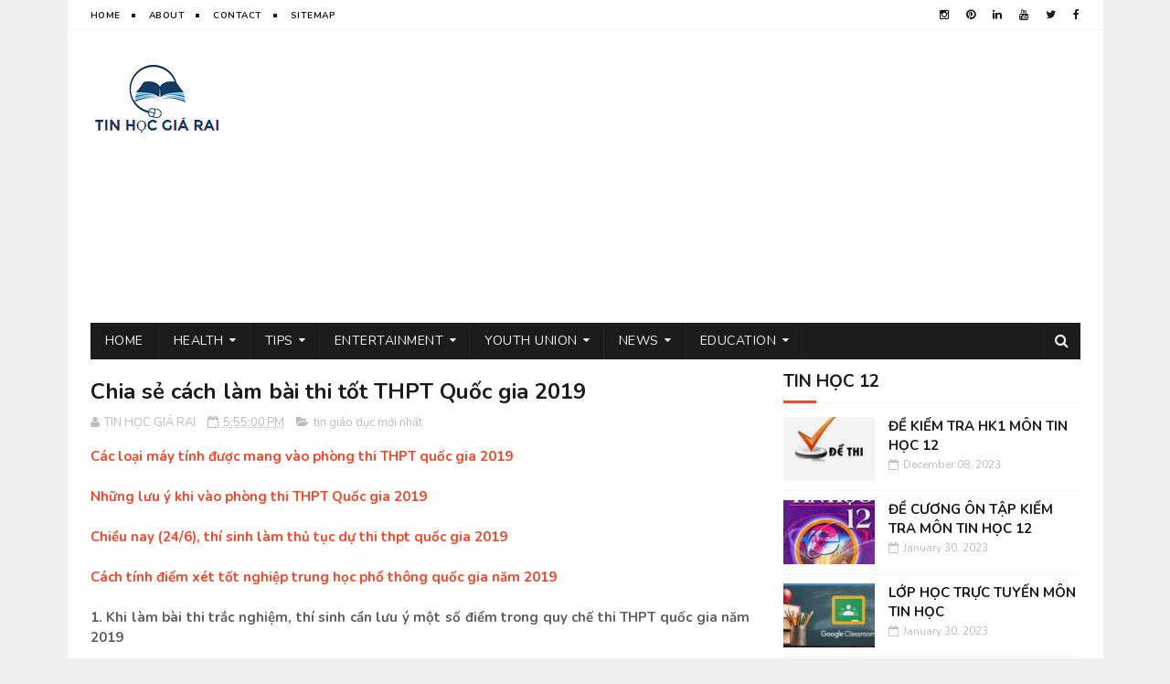

--- FILE ---
content_type: text/html; charset=utf-8
request_url: https://www.google.com/recaptcha/api2/aframe
body_size: 247
content:
<!DOCTYPE HTML><html><head><meta http-equiv="content-type" content="text/html; charset=UTF-8"></head><body><script nonce="8pEFpArzvodtwLdrIUez4w">/** Anti-fraud and anti-abuse applications only. See google.com/recaptcha */ try{var clients={'sodar':'https://pagead2.googlesyndication.com/pagead/sodar?'};window.addEventListener("message",function(a){try{if(a.source===window.parent){var b=JSON.parse(a.data);var c=clients[b['id']];if(c){var d=document.createElement('img');d.src=c+b['params']+'&rc='+(localStorage.getItem("rc::a")?sessionStorage.getItem("rc::b"):"");window.document.body.appendChild(d);sessionStorage.setItem("rc::e",parseInt(sessionStorage.getItem("rc::e")||0)+1);localStorage.setItem("rc::h",'1769793787729');}}}catch(b){}});window.parent.postMessage("_grecaptcha_ready", "*");}catch(b){}</script></body></html>

--- FILE ---
content_type: text/javascript; charset=UTF-8
request_url: https://www.tinhocgiarai.com/feeds/posts/default/-/Tin%20h%E1%BB%8Dc%2011?alt=json-in-script&max-results=5&callback=jQuery1122024520858048563876_1769793782927&_=1769793782928
body_size: 4618
content:
// API callback
jQuery1122024520858048563876_1769793782927({"version":"1.0","encoding":"UTF-8","feed":{"xmlns":"http://www.w3.org/2005/Atom","xmlns$openSearch":"http://a9.com/-/spec/opensearchrss/1.0/","xmlns$blogger":"http://schemas.google.com/blogger/2008","xmlns$georss":"http://www.georss.org/georss","xmlns$gd":"http://schemas.google.com/g/2005","xmlns$thr":"http://purl.org/syndication/thread/1.0","id":{"$t":"tag:blogger.com,1999:blog-2892849905414839406"},"updated":{"$t":"2025-12-09T21:08:00.700+07:00"},"category":[{"term":"tin giáo dục mới nhất"},{"term":"Giáo dục"},{"term":"đoàn thanh niên cộng sản hồ chí minh"},{"term":"thủ thuật tin học"},{"term":"sức khỏe và đời sống"},{"term":"tâm sự đời tôi"},{"term":"tin thể thao việt nam"},{"term":"Tin học 11"},{"term":"Tin học 10"},{"term":"phần mềm máy tính"},{"term":"tin tức mới nhất trong ngày"},{"term":"Tin học 12"},{"term":"kiếm tiền trên mạng"},{"term":"entertainment near me"},{"term":"Kỹ năng sống"},{"term":"animal shelter volunteer"},{"term":"science sites for kids"},{"term":"tin hoc gia rai"}],"title":{"type":"text","$t":"Tin học văn phòng, tin giáo dục mới nhất - tinhocgiarai.com"},"subtitle":{"type":"html","$t":"Tin học phổ thông Giá Rai, tin học 10, tin học 11, tin học 12, phần mềm máy tính, thủ thuật tin học, tâm sự đời tôi"},"link":[{"rel":"http://schemas.google.com/g/2005#feed","type":"application/atom+xml","href":"https:\/\/www.tinhocgiarai.com\/feeds\/posts\/default"},{"rel":"self","type":"application/atom+xml","href":"https:\/\/www.blogger.com\/feeds\/2892849905414839406\/posts\/default\/-\/Tin+h%E1%BB%8Dc+11?alt=json-in-script\u0026max-results=5"},{"rel":"alternate","type":"text/html","href":"https:\/\/www.tinhocgiarai.com\/search\/label\/Tin%20h%E1%BB%8Dc%2011"},{"rel":"hub","href":"http://pubsubhubbub.appspot.com/"},{"rel":"next","type":"application/atom+xml","href":"https:\/\/www.blogger.com\/feeds\/2892849905414839406\/posts\/default\/-\/Tin+h%E1%BB%8Dc+11\/-\/Tin+h%E1%BB%8Dc+11?alt=json-in-script\u0026start-index=6\u0026max-results=5"}],"author":[{"name":{"$t":"TIN HỌC GIÁ RAI"},"uri":{"$t":"http:\/\/www.blogger.com\/profile\/03894169690096203649"},"email":{"$t":"noreply@blogger.com"},"gd$image":{"rel":"http://schemas.google.com/g/2005#thumbnail","width":"32","height":"32","src":"\/\/blogger.googleusercontent.com\/img\/b\/R29vZ2xl\/AVvXsEi1EhjukTmFE5kgzdzf0B2rCTgOVA16yYsQ7clX8rDF_DD7fXaxlqQ1GuhfLXrwrXD12x0plCtFe4xEYhSiHxzR_A5jWRb0kW4orLSOgVRfrAezhN7r_Smtlc87bDcuAA\/s1600\/logo.PNG"}}],"generator":{"version":"7.00","uri":"http://www.blogger.com","$t":"Blogger"},"openSearch$totalResults":{"$t":"25"},"openSearch$startIndex":{"$t":"1"},"openSearch$itemsPerPage":{"$t":"5"},"entry":[{"id":{"$t":"tag:blogger.com,1999:blog-2892849905414839406.post-61994319138262433"},"published":{"$t":"2024-05-03T09:48:00.000+07:00"},"updated":{"$t":"2024-05-03T09:48:29.469+07:00"},"category":[{"scheme":"http://www.blogger.com/atom/ns#","term":"Tin học 11"}],"title":{"type":"text","$t":"ĐỀ KIỂM TRA CUỐI KỲ 2, MÔN TIN HỌC 11, NĂM HỌC 2023-2024"},"content":{"type":"html","$t":"\u003Cdiv class=\"separator\" style=\"clear: both; text-align: center;\"\u003E\n\u003Ca href=\"https:\/\/blogger.googleusercontent.com\/img\/b\/R29vZ2xl\/AVvXsEioGFDSUzOG2o8KIA0m697eoOTYbT7nTgkDm0iZxTkwiP_My2a4-bk4jxxxYR2TVAe8zvnUe6yqSXKAPEgs6aF42U4K0OpomJ-8MKafvg97oPANN_QPsb3mAZXdJqCGjx2VrBn65a8ufio\/s1600\/30_1480064353.jpg\" style=\"clear: left; float: left; margin-bottom: 1em; margin-right: 1em;\"\u003E\u003Cimg alt=\"Đề kiểm tra 15 phút HK2 môn Tin học 11\" border=\"0\" data-original-height=\"28\" data-original-width=\"31\" height=\"18\" src=\"https:\/\/blogger.googleusercontent.com\/img\/b\/R29vZ2xl\/AVvXsEioGFDSUzOG2o8KIA0m697eoOTYbT7nTgkDm0iZxTkwiP_My2a4-bk4jxxxYR2TVAe8zvnUe6yqSXKAPEgs6aF42U4K0OpomJ-8MKafvg97oPANN_QPsb3mAZXdJqCGjx2VrBn65a8ufio\/s200\/30_1480064353.jpg\" title=\"Đề kiểm tra 15 phút HK2 môn Tin học 11\" width=\"20\" \/\u003E\u003C\/a\u003E\u003C\/div\u003E\u003Cdiv\u003E\u003Cbr \/\u003E\u003C\/div\u003E\u003Cdiv\u003E\u003Cbr \/\u003E\u003C\/div\u003E\u003Cspan style=\"font-size: x-large;\"\u003E\u003Cb\u003EĐỀ KIỂM TRA CUỐI KỲ 2, MÔN TIN HỌC 11, NĂM HỌC 2023-2024, THPT GIÁ RAI: \u003C\/b\u003E\u003Ca href=\"https:\/\/azota.vn\/de-thi\/yxlijc\" style=\"font-weight: bold;\" target=\"_blank\"\u003EBẤM VÀO ĐÂY\u003C\/a\u003E\u003C\/span\u003E\n\n\u003Cdiv\u003E\u003Cbr \/\u003E\u003C\/div\u003E"},"link":[{"rel":"replies","type":"application/atom+xml","href":"https:\/\/www.tinhocgiarai.com\/feeds\/61994319138262433\/comments\/default","title":"Post Comments"},{"rel":"replies","type":"text/html","href":"https:\/\/www.tinhocgiarai.com\/2019\/04\/de-kiem-tra-15-phut-hk2-tin-11.html#comment-form","title":"0 Comments"},{"rel":"edit","type":"application/atom+xml","href":"https:\/\/www.blogger.com\/feeds\/2892849905414839406\/posts\/default\/61994319138262433"},{"rel":"self","type":"application/atom+xml","href":"https:\/\/www.blogger.com\/feeds\/2892849905414839406\/posts\/default\/61994319138262433"},{"rel":"alternate","type":"text/html","href":"https:\/\/www.tinhocgiarai.com\/2019\/04\/de-kiem-tra-15-phut-hk2-tin-11.html","title":"ĐỀ KIỂM TRA CUỐI KỲ 2, MÔN TIN HỌC 11, NĂM HỌC 2023-2024"}],"author":[{"name":{"$t":"TIN HỌC GIÁ RAI"},"uri":{"$t":"http:\/\/www.blogger.com\/profile\/03894169690096203649"},"email":{"$t":"noreply@blogger.com"},"gd$image":{"rel":"http://schemas.google.com/g/2005#thumbnail","width":"32","height":"32","src":"\/\/blogger.googleusercontent.com\/img\/b\/R29vZ2xl\/AVvXsEi1EhjukTmFE5kgzdzf0B2rCTgOVA16yYsQ7clX8rDF_DD7fXaxlqQ1GuhfLXrwrXD12x0plCtFe4xEYhSiHxzR_A5jWRb0kW4orLSOgVRfrAezhN7r_Smtlc87bDcuAA\/s1600\/logo.PNG"}}],"media$thumbnail":{"xmlns$media":"http://search.yahoo.com/mrss/","url":"https:\/\/blogger.googleusercontent.com\/img\/b\/R29vZ2xl\/AVvXsEioGFDSUzOG2o8KIA0m697eoOTYbT7nTgkDm0iZxTkwiP_My2a4-bk4jxxxYR2TVAe8zvnUe6yqSXKAPEgs6aF42U4K0OpomJ-8MKafvg97oPANN_QPsb3mAZXdJqCGjx2VrBn65a8ufio\/s72-c\/30_1480064353.jpg","height":"72","width":"72"},"thr$total":{"$t":"0"},"georss$featurename":{"$t":"Vietnam"},"georss$point":{"$t":"14.058324 108.277199"},"georss$box":{"$t":"-1.4112475 87.622902 29.5278955 128.93149599999998"}},{"id":{"$t":"tag:blogger.com,1999:blog-2892849905414839406.post-2384554603046569275"},"published":{"$t":"2023-12-22T10:29:00.001+07:00"},"updated":{"$t":"2023-12-29T10:58:58.269+07:00"},"category":[{"scheme":"http://www.blogger.com/atom/ns#","term":"Tin học 11"}],"title":{"type":"text","$t":"KIỂM TRA BỔ SUNG MÔN TIN HỌC 11, THPT GIÁ RAI"},"content":{"type":"html","$t":"\u003Cdiv class=\"separator\" style=\"clear: both; text-align: center;\"\u003E\n\u003Ca href=\"https:\/\/blogger.googleusercontent.com\/img\/b\/R29vZ2xl\/AVvXsEjM2XFj7a6Jfk5WNLFgooFl0iWRUQQRGkW9qB16nPAWefF3jVnT7qlJh_bI07m-mCvRdPz2xlWTZjkqksG3kFNDN_ezUdfmN-Gk7KSxNHi0uz-kBLXv04mFiGyezbtXvaYRzw5MBU0t6m0\/s1600\/logo.PNG\" style=\"clear: left; float: left; margin-bottom: 1em; margin-right: 1em;\"\u003E\u003Cimg alt=\"Đề kiểm tra 15 phút HK1 môn Tin học 11\" border=\"0\" data-original-height=\"10\" data-original-width=\"19\" height=\"10\" src=\"https:\/\/blogger.googleusercontent.com\/img\/b\/R29vZ2xl\/AVvXsEjM2XFj7a6Jfk5WNLFgooFl0iWRUQQRGkW9qB16nPAWefF3jVnT7qlJh_bI07m-mCvRdPz2xlWTZjkqksG3kFNDN_ezUdfmN-Gk7KSxNHi0uz-kBLXv04mFiGyezbtXvaYRzw5MBU0t6m0\/s200\/logo.PNG\" title=\"Đề kiểm tra 15 phút HK1 môn Tin học 11\" width=\"20\" \/\u003E\u003C\/a\u003E\u003C\/div\u003E\u003Cb\u003E\u003Ca href=\"https:\/\/azota.vn\/de-thi\/9eds5y\" target=\"_blank\"\u003EĐỀ THI CUỐI KỲ 1, MÔN TIN HỌC 11, THPT GIÁ RAI: BẤM VÀO ĐÂY\u003C\/a\u003E\u003C\/b\u003E\u003Cdiv\u003E\u003Cbr \/\u003E\u003C\/div\u003E\u003Cdiv\u003E\u003Cb\u003E\u003Ca href=\"https:\/\/azota.vn\/de-thi\/1c8qvt\" target=\"_blank\"\u003EĐỀ KIỂM TRA GIỮA KỲ 1, MÔN TIN HỌC 11, THPT GIÁ RAI: BẤM VÀO ĐÂY\u003C\/a\u003E\u003C\/b\u003E\u003C\/div\u003E"},"link":[{"rel":"replies","type":"application/atom+xml","href":"https:\/\/www.tinhocgiarai.com\/feeds\/2384554603046569275\/comments\/default","title":"Post Comments"},{"rel":"replies","type":"text/html","href":"https:\/\/www.tinhocgiarai.com\/2018\/09\/de-kt-15p-hk1-tin-hoc-11.html#comment-form","title":"0 Comments"},{"rel":"edit","type":"application/atom+xml","href":"https:\/\/www.blogger.com\/feeds\/2892849905414839406\/posts\/default\/2384554603046569275"},{"rel":"self","type":"application/atom+xml","href":"https:\/\/www.blogger.com\/feeds\/2892849905414839406\/posts\/default\/2384554603046569275"},{"rel":"alternate","type":"text/html","href":"https:\/\/www.tinhocgiarai.com\/2018\/09\/de-kt-15p-hk1-tin-hoc-11.html","title":"KIỂM TRA BỔ SUNG MÔN TIN HỌC 11, THPT GIÁ RAI"}],"author":[{"name":{"$t":"TIN HỌC GIÁ RAI"},"uri":{"$t":"http:\/\/www.blogger.com\/profile\/03894169690096203649"},"email":{"$t":"noreply@blogger.com"},"gd$image":{"rel":"http://schemas.google.com/g/2005#thumbnail","width":"32","height":"32","src":"\/\/blogger.googleusercontent.com\/img\/b\/R29vZ2xl\/AVvXsEi1EhjukTmFE5kgzdzf0B2rCTgOVA16yYsQ7clX8rDF_DD7fXaxlqQ1GuhfLXrwrXD12x0plCtFe4xEYhSiHxzR_A5jWRb0kW4orLSOgVRfrAezhN7r_Smtlc87bDcuAA\/s1600\/logo.PNG"}}],"media$thumbnail":{"xmlns$media":"http://search.yahoo.com/mrss/","url":"https:\/\/blogger.googleusercontent.com\/img\/b\/R29vZ2xl\/AVvXsEjM2XFj7a6Jfk5WNLFgooFl0iWRUQQRGkW9qB16nPAWefF3jVnT7qlJh_bI07m-mCvRdPz2xlWTZjkqksG3kFNDN_ezUdfmN-Gk7KSxNHi0uz-kBLXv04mFiGyezbtXvaYRzw5MBU0t6m0\/s72-c\/logo.PNG","height":"72","width":"72"},"thr$total":{"$t":"0"}},{"id":{"$t":"tag:blogger.com,1999:blog-2892849905414839406.post-8223963343971120505"},"published":{"$t":"2023-05-04T07:09:00.004+07:00"},"updated":{"$t":"2023-05-04T07:12:13.584+07:00"},"category":[{"scheme":"http://www.blogger.com/atom/ns#","term":"Tin học 11"}],"title":{"type":"text","$t":"Đề cương ôn tập thi cuối HK2 môn Tin học 11"},"content":{"type":"html","$t":"\u003Cdiv\u003E\u003Cdiv\u003E\u0026gt;\u0026gt; \u003Cb\u003E\u003Ca href=\"https:\/\/www.tinhocgiarai.com\/2022\/07\/tra-cuu-diem-thi-tot-nghiep-thpt-2022.html\"\u003ECách tra cứu điểm thi tốt nghiệp THPT 2022\u003C\/a\u003E\u003C\/b\u003E\u003C\/div\u003E\u003Cdiv\u003E\u003Cbr \/\u003E\u003C\/div\u003E\u003Cdiv\u003E\u0026gt;\u0026gt;\u0026nbsp;\u003Cb\u003E\u003Ca href=\"http:\/\/thptgiarai.sgddtbaclieu.edu.vn\/tin-tuc\/hoc-sinh\/thoi-khoa-bieu-thpt-gr-04-05-2023.html\" target=\"\"\u003EThời khóa biểu tuần 33 trường THPT Giá Rai năm học 2022-2023\u003C\/a\u003E\u003C\/b\u003E\u003C\/div\u003E\u003C\/div\u003E\u003Cp\u003E\u003Cb\u003E\u003C\/b\u003E\u003C\/p\u003E\n\n\u003Cdiv class=\"separator\" style=\"clear: both; text-align: center;\"\u003E\u003Ca href=\"https:\/\/blogger.googleusercontent.com\/img\/b\/R29vZ2xl\/AVvXsEgX5Udjq5k5gx8MGjc716QZ0bDd_Jn7F1nPiQREcbYSaBWXRfHEobauZNws-Rw2t_dlV-yioawsiSmTqpGxBhvFd3qlkN14v09xaE8wQA6fPTmR8RRPmSpN8oKN0DFBBiLfoIu7my8o99M\/\" style=\"margin-left: 1em; margin-right: 1em;\"\u003E\u003Cimg border=\"0\" data-original-height=\"646\" data-original-width=\"800\" src=\"https:\/\/blogger.googleusercontent.com\/img\/b\/R29vZ2xl\/AVvXsEgX5Udjq5k5gx8MGjc716QZ0bDd_Jn7F1nPiQREcbYSaBWXRfHEobauZNws-Rw2t_dlV-yioawsiSmTqpGxBhvFd3qlkN14v09xaE8wQA6fPTmR8RRPmSpN8oKN0DFBBiLfoIu7my8o99M\/s320\/decuongon.jpg\" width=\"320\" \/\u003E\u003C\/a\u003E\u003C\/div\u003E\n\u003Cbr \/\u003E\n\u003Cspan style=\"font-size: x-large;\"\u003E\u003Cb\u003EXEM ĐỀ CƯƠNG ÔN TẬP THI CUỐI HK2 MÔN TIN HỌC 11 - \u003Ca href=\"https:\/\/docs.google.com\/document\/d\/1fvrjIDQGhfT0UCQsX4u6EUBTvs16VqN4\/edit?usp=sharing\u0026amp;ouid=107593712585385321925\u0026amp;rtpof=true\u0026amp;sd=true\" target=\"_blank\"\u003EXEM TẠI ĐÂY\u003C\/a\u003E\u003C\/b\u003E\u003C\/span\u003E\u003Cbr \/\u003E\n\u003Cbr \/\u003E\n\n\u003Cp\u003E\u0026gt;\u0026gt;\u0026nbsp;\u003Cb\u003E\u003Ca href=\"https:\/\/vcnet.vn\/u\/5e9f08420ebcc8ad8246caf6\" target=\"_blank\"\u003ETIN HỌC GIÁ RAI trên VCNET. Đăng ký tham gia ngay!\u003C\/a\u003E\u003C\/b\u003E\u003C\/p\u003E\n\u0026gt;\u0026gt;\u0026nbsp;\u003Cb\u003E\u003Ca href=\"https:\/\/lotus.vn\/w\/profile\/31481090009873680.htm\"\u003ETIN HỌC GIÁ RAI đang hoạt động trên Lotus. Tham gia ngay!\u003C\/a\u003E\u003C\/b\u003E\u003Cbr \/\u003E\n\u003Cbr \/\u003E\n\u0026gt;\u0026gt;\u0026nbsp;\u003Cb\u003E\u003Ca href=\"https:\/\/www.gapo.vn\/profile\/1402284914\"\u003ETrang cá nhân của TIN HOC GIA RAI trên GAPO. Đăng ký tài khoản Gapo ngay!\u003C\/a\u003E\u003C\/b\u003E\u003Cdiv\u003E\u003Cbr \/\u003E\u003C\/div\u003E\n\u003Cspan style=\"font-size: xx-small;\"\u003E--------------\u003C\/span\u003E\u003Cbr \/\u003E\n\u003Cspan style=\"font-size: xx-small;\"\u003ETag: cách kiểm tra điểm thi, điểm kiểm tra 1 tiết, kết quả kiểm tra 1 tiết, điểm kiểm tra định kỳ, thpt giá rai, tin hoc giá rai, kết quả kiểm tra thpt\u003C\/span\u003E"},"link":[{"rel":"replies","type":"application/atom+xml","href":"https:\/\/www.tinhocgiarai.com\/feeds\/8223963343971120505\/comments\/default","title":"Post Comments"},{"rel":"replies","type":"text/html","href":"https:\/\/www.tinhocgiarai.com\/2020\/05\/de-cuong-on-tap-thi-hk2-tin-11-thpt-gia.html#comment-form","title":"0 Comments"},{"rel":"edit","type":"application/atom+xml","href":"https:\/\/www.blogger.com\/feeds\/2892849905414839406\/posts\/default\/8223963343971120505"},{"rel":"self","type":"application/atom+xml","href":"https:\/\/www.blogger.com\/feeds\/2892849905414839406\/posts\/default\/8223963343971120505"},{"rel":"alternate","type":"text/html","href":"https:\/\/www.tinhocgiarai.com\/2020\/05\/de-cuong-on-tap-thi-hk2-tin-11-thpt-gia.html","title":"Đề cương ôn tập thi cuối HK2 môn Tin học 11"}],"author":[{"name":{"$t":"TIN HỌC GIÁ RAI"},"uri":{"$t":"http:\/\/www.blogger.com\/profile\/03894169690096203649"},"email":{"$t":"noreply@blogger.com"},"gd$image":{"rel":"http://schemas.google.com/g/2005#thumbnail","width":"32","height":"32","src":"\/\/blogger.googleusercontent.com\/img\/b\/R29vZ2xl\/AVvXsEi1EhjukTmFE5kgzdzf0B2rCTgOVA16yYsQ7clX8rDF_DD7fXaxlqQ1GuhfLXrwrXD12x0plCtFe4xEYhSiHxzR_A5jWRb0kW4orLSOgVRfrAezhN7r_Smtlc87bDcuAA\/s1600\/logo.PNG"}}],"media$thumbnail":{"xmlns$media":"http://search.yahoo.com/mrss/","url":"https:\/\/blogger.googleusercontent.com\/img\/b\/R29vZ2xl\/AVvXsEgX5Udjq5k5gx8MGjc716QZ0bDd_Jn7F1nPiQREcbYSaBWXRfHEobauZNws-Rw2t_dlV-yioawsiSmTqpGxBhvFd3qlkN14v09xaE8wQA6fPTmR8RRPmSpN8oKN0DFBBiLfoIu7my8o99M\/s72-c\/decuongon.jpg","height":"72","width":"72"},"thr$total":{"$t":"0"}},{"id":{"$t":"tag:blogger.com,1999:blog-2892849905414839406.post-7119788698011844002"},"published":{"$t":"2022-11-08T14:21:00.003+07:00"},"updated":{"$t":"2022-11-08T14:34:38.260+07:00"},"category":[{"scheme":"http://www.blogger.com/atom/ns#","term":"Tin học 11"}],"title":{"type":"text","$t":"ĐỀ CƯƠNG ÔN TẬP KIỂM TRA GIỮA KỲ 1 MÔN TIN HỌC 11"},"content":{"type":"html","$t":"\u003Cp\u003E\u0026gt;\u0026gt;\u0026nbsp;\u003Cb\u003E\u003Ca href=\"https:\/\/www.tinhocgiarai.com\/2017\/10\/dap-hk1-tin-hoc-12.html\"\u003EĐỀ CƯƠNG ÔN TẬP KIỂM TRA GIỮA KỲ 1 MÔN TIN HỌC 12\u003C\/a\u003E\u003C\/b\u003E\u003C\/p\u003E\u003Cp\u003E\u003Cb\u003E\u003C\/b\u003E\u003C\/p\u003E\u003Cdiv class=\"separator\" style=\"clear: both; text-align: center;\"\u003E\u003Ca href=\"https:\/\/blogger.googleusercontent.com\/img\/b\/R29vZ2xl\/AVvXsEij4gmLlJhuRaZfZbtDGn80YOgo1WWWGfbbt-_ckq9cChA1j3RtfcGk5hNMHWYSPMSYKe09PwYoj4fVVsDKfbnQNlNKCDIv3j90VFIVOMtgHsxYQCBy1dQ-tZ42h4pLglYbJIBDAU3Kvr8\/s323\/bia_th11.jpg\" style=\"margin-left: 1em; margin-right: 1em;\"\u003E\u003Cimg border=\"0\" data-original-height=\"323\" data-original-width=\"228\" height=\"200\" src=\"https:\/\/blogger.googleusercontent.com\/img\/b\/R29vZ2xl\/AVvXsEij4gmLlJhuRaZfZbtDGn80YOgo1WWWGfbbt-_ckq9cChA1j3RtfcGk5hNMHWYSPMSYKe09PwYoj4fVVsDKfbnQNlNKCDIv3j90VFIVOMtgHsxYQCBy1dQ-tZ42h4pLglYbJIBDAU3Kvr8\/w141-h200\/bia_th11.jpg\" width=\"141\" \/\u003E\u003C\/a\u003E\u003C\/div\u003E\u003Cdiv class=\"separator\" style=\"clear: both; text-align: center;\"\u003E\u003Cbr \/\u003E\u003C\/div\u003E\u003Cdiv style=\"text-align: center;\"\u003E\u003Cb\u003E\u0026nbsp;\u003C\/b\u003E\u003C\/div\u003E\u003Cdiv style=\"text-align: center;\"\u003E\u003Cb\u003EĐỀ CƯƠNG ÔN TẬP KIỂM TRA GIỮA KỲ 1 MÔN TIN HỌC 11 - \u003Ca href=\"https:\/\/drive.google.com\/file\/d\/1Wn1a3D4Xraw034J1-ABksRSrJxeP5Ebp\/view?usp=sharing\" target=\"_blank\"\u003EXEM TẠI ĐÂY\u003C\/a\u003E\u003C\/b\u003E\u003C\/div\u003E\u003Cp style=\"text-align: center;\"\u003E\u003C\/p\u003E\u003Cp style=\"text-align: center;\"\u003E\u003Cb\u003ELÀM BÀI KIỂM TRA THỬ TRÊN AZOTA - \u003Ca href=\"https:\/\/azota.vn\/de-thi\/068yln\" target=\"_blank\"\u003EXEM TẠI ĐÂY\u003C\/a\u003E\u003C\/b\u003E\u003C\/p\u003E\n\n\u003Cdiv\u003E\u0026gt;\u0026gt;\u0026nbsp;\u003Cb\u003E\u003Ca href=\"https:\/\/www.tinhocgiarai.com\/2019\/09\/dai-hoi-doan-truong-thpt.html\"\u003EChào mừng Đại hội đại biểu Đoàn TNCS Hồ Chí Minh Trường THPT Giá Rai, nhiệm kỳ 2022 - 2023\u003C\/a\u003E\u003C\/b\u003E\u003C\/div\u003E\u003Cdiv\u003E\u003Cbr \/\u003E\u003C\/div\u003E\u003Cdiv\u003E\u0026gt;\u0026gt; \u003Cb\u003E\u003Ca href=\"http:\/\/thptgiarai.sgddtbaclieu.edu.vn\/hoat-dong\/hoat-dong-doan-the\" target=\"_blank\"\u003ETrang hoạt động của đoàn thanh niên\u003C\/a\u003E\u003C\/b\u003E\u003C\/div\u003E\u003Cdiv\u003E\u003Cbr \/\u003E\u003C\/div\u003E\u003Cdiv\u003E\u0026gt;\u0026gt;\u0026nbsp;\u003Cb\u003E\u003Ca href=\"https:\/\/www.tinhocgiarai.com\/2020\/03\/ngan-hang-y-tuong-sang-tao-thanh-nien.html\"\u003EĐăng ký Ngân hàng Ý tưởng sáng tạo thanh niên Việt Nam\u003C\/a\u003E\u003C\/b\u003E\u003C\/div\u003E\u003Cdiv\u003E\u003Cbr \/\u003E\u003C\/div\u003E\u003Cdiv\u003E\u0026gt;\u0026gt;\u0026nbsp;\u003Cb\u003E\u003Ca href=\"https:\/\/www.tinhocgiarai.com\/2022\/05\/hoc-va-lam-theo-bac-2022.html\"\u003ECUỘC THI TUỔI TRẺ HỌC TẬP VÀ LÀM THEO TƯ TƯỞNG, ĐẠO ĐỨC, PHONG CÁCH HỒ CHÍ MINH NĂM 2022\u003C\/a\u003E\u003C\/b\u003E\u003C\/div\u003E\u003Cdiv\u003E\u003Cbr \/\u003E\u003C\/div\u003E\u003Cdiv\u003E\u0026gt;\u0026gt;\u0026nbsp;\u003Cb\u003E\u003Ca href=\"https:\/\/www.tinhocgiarai.com\/2022\/08\/nhung-buoc-chan-vi-cong-dong-chang-6.html\"\u003EGIẢI CHẠY ONLINE “NHỮNG BƯỚC CHÂN VÌ CỘNG ĐỒNG – CHẶNG 6”\u003C\/a\u003E\u003C\/b\u003E\u003C\/div\u003E\u003Cdiv\u003E\u003Cbr \/\u003E\u003C\/div\u003E\u003Cdiv\u003E\u0026gt;\u0026gt;\u0026nbsp;\u003Cb\u003E\u003Ca href=\"https:\/\/www.tinhocgiarai.com\/2022\/08\/danh-gia-app-thanh-nien-viet-nam.html\"\u003EHướng dẫn thao tác xếp hạng và đánh giá để app Thanh niên Việt Nam được hoàn thiện hơn\u003C\/a\u003E\u003C\/b\u003E\u003C\/div\u003E\u003Cdiv\u003E\u003Cbr \/\u003E\u003C\/div\u003E\u003Cdiv\u003E\u0026gt;\u0026gt;\u0026nbsp;\u003Cb\u003E\u003Ca href=\"https:\/\/www.tinhocgiarai.com\/2022\/08\/ca-khuc-chinh-thuc-cua-dai-hoi-doan-xii.html\"\u003EThi biểu diễn ca khúc chính thức của Đại hội Đoàn XII\u003C\/a\u003E\u003C\/b\u003E\u003C\/div\u003E\u003Cdiv\u003E\u003Cbr \/\u003E\u003C\/div\u003E\u003Cdiv\u003E\u0026gt;\u0026gt;\u0026nbsp;\u003Cb\u003E\u003Ca href=\"https:\/\/www.tinhocgiarai.com\/2019\/08\/dai-hoi-chi-doan-mau-thpt-gia-rai.html\"\u003EĐăng ký đến trường chuyển sinh hoạt đoàn về cơ sở mới\u003C\/a\u003E\u003C\/b\u003E\u003C\/div\u003E\u003Cdiv\u003E\u003Cbr \/\u003E\u003C\/div\u003E\u003Cdiv\u003E\u0026gt;\u0026gt;\u0026nbsp;\u003Cb\u003E\u003Ca href=\"https:\/\/www.tinhocgiarai.com\/2020\/03\/dung-google-classroom-hoc-online.html\"\u003ELỚP HỌC TRỰC TUYẾN MÔN TIN HỌC\u003C\/a\u003E\u003C\/b\u003E\u003C\/div\u003E\n\u003Cp\u003E\u0026gt;\u0026gt;\u0026nbsp;\u003Cb\u003E\u003Ca href=\"https:\/\/vcnet.vn\/u\/5e9f08420ebcc8ad8246caf6\" target=\"_blank\"\u003ETIN HỌC GIÁ RAI trên VCNET. Đăng ký tham gia ngay!\u003C\/a\u003E\u003C\/b\u003E\u003C\/p\u003E\n\u0026gt;\u0026gt;\u0026nbsp;\u003Cb\u003E\u003Ca href=\"https:\/\/lotus.vn\/w\/profile\/31481090009873680.htm\"\u003ETIN HỌC GIÁ RAI đang hoạt động trên Lotus. Tham gia ngay!\u003C\/a\u003E\u003C\/b\u003E\u003Cbr \/\u003E\n\u003Cbr \/\u003E\n\u0026gt;\u0026gt;\u0026nbsp;\u003Cb\u003E\u003Ca href=\"https:\/\/www.gapo.vn\/profile\/1402284914\"\u003ETrang cá nhân của TIN HOC GIA RAI trên GAPO. Đăng ký tài khoản Gapo ngay!\u003C\/a\u003E\u003C\/b\u003E\u003Cdiv\u003E\u003Cbr \/\u003E\u003C\/div\u003E"},"link":[{"rel":"replies","type":"application/atom+xml","href":"https:\/\/www.tinhocgiarai.com\/feeds\/7119788698011844002\/comments\/default","title":"Post Comments"},{"rel":"replies","type":"text/html","href":"https:\/\/www.tinhocgiarai.com\/2013\/12\/de-cuong-on-tap-hoc-ky-1.html#comment-form","title":"0 Comments"},{"rel":"edit","type":"application/atom+xml","href":"https:\/\/www.blogger.com\/feeds\/2892849905414839406\/posts\/default\/7119788698011844002"},{"rel":"self","type":"application/atom+xml","href":"https:\/\/www.blogger.com\/feeds\/2892849905414839406\/posts\/default\/7119788698011844002"},{"rel":"alternate","type":"text/html","href":"https:\/\/www.tinhocgiarai.com\/2013\/12\/de-cuong-on-tap-hoc-ky-1.html","title":"ĐỀ CƯƠNG ÔN TẬP KIỂM TRA GIỮA KỲ 1 MÔN TIN HỌC 11"}],"author":[{"name":{"$t":"TIN HỌC GIÁ RAI"},"uri":{"$t":"http:\/\/www.blogger.com\/profile\/03894169690096203649"},"email":{"$t":"noreply@blogger.com"},"gd$image":{"rel":"http://schemas.google.com/g/2005#thumbnail","width":"32","height":"32","src":"\/\/blogger.googleusercontent.com\/img\/b\/R29vZ2xl\/AVvXsEi1EhjukTmFE5kgzdzf0B2rCTgOVA16yYsQ7clX8rDF_DD7fXaxlqQ1GuhfLXrwrXD12x0plCtFe4xEYhSiHxzR_A5jWRb0kW4orLSOgVRfrAezhN7r_Smtlc87bDcuAA\/s1600\/logo.PNG"}}],"media$thumbnail":{"xmlns$media":"http://search.yahoo.com/mrss/","url":"https:\/\/blogger.googleusercontent.com\/img\/b\/R29vZ2xl\/AVvXsEij4gmLlJhuRaZfZbtDGn80YOgo1WWWGfbbt-_ckq9cChA1j3RtfcGk5hNMHWYSPMSYKe09PwYoj4fVVsDKfbnQNlNKCDIv3j90VFIVOMtgHsxYQCBy1dQ-tZ42h4pLglYbJIBDAU3Kvr8\/s72-w141-h200-c\/bia_th11.jpg","height":"72","width":"72"},"thr$total":{"$t":"0"}},{"id":{"$t":"tag:blogger.com,1999:blog-2892849905414839406.post-4622019716478227602"},"published":{"$t":"2022-11-05T08:01:00.004+07:00"},"updated":{"$t":"2022-11-05T08:24:48.354+07:00"},"category":[{"scheme":"http://www.blogger.com/atom/ns#","term":"Tin học 11"}],"title":{"type":"text","$t":"ĐỀ KIỂM TRA THƯỜNG XUYÊN 1 HK1 LỚP 11C5 THPT TÂN PHONG"},"content":{"type":"html","$t":"\u003Cdiv class=\"separator\" style=\"clear: both; text-align: center;\"\u003E\u003Ca href=\"https:\/\/blogger.googleusercontent.com\/img\/b\/R29vZ2xl\/AVvXsEgX5Udjq5k5gx8MGjc716QZ0bDd_Jn7F1nPiQREcbYSaBWXRfHEobauZNws-Rw2t_dlV-yioawsiSmTqpGxBhvFd3qlkN14v09xaE8wQA6fPTmR8RRPmSpN8oKN0DFBBiLfoIu7my8o99M\/\" style=\"margin-left: 1em; margin-right: 1em;\"\u003E\u003Cimg border=\"0\" data-original-height=\"64\" data-original-width=\"20\" height=\"16\" src=\"https:\/\/blogger.googleusercontent.com\/img\/b\/R29vZ2xl\/AVvXsEgX5Udjq5k5gx8MGjc716QZ0bDd_Jn7F1nPiQREcbYSaBWXRfHEobauZNws-Rw2t_dlV-yioawsiSmTqpGxBhvFd3qlkN14v09xaE8wQA6fPTmR8RRPmSpN8oKN0DFBBiLfoIu7my8o99M\/w200-h161\/decuongon.jpg\" width=\"20\" \/\u003E\u003C\/a\u003E\u003C\/div\u003E\n\u003Cbr \/\u003E\n\n\u003Ciframe allow=\"accelerometer;autoplay;clipboard-write;encrypted-media; gyroscope; picture-in-picture\" allowfullscreen=\"\" frameborder=\"0\" height=\"900\" src=\"https:\/\/azota.vn\/de-thi\/3ri344\" title=\"11C5TP-KTTX1-HK1.pdf\" width=\"100%\"\u003E \u003C\/iframe\u003E\n\n\u003Cspan style=\"font-size: xx-small;\"\u003E--------------\u003C\/span\u003E\u003Cbr \/\u003E\n\u003Cspan style=\"font-size: xx-small;\"\u003ETag: cách kiểm tra điểm thi, điểm kiểm tra 1 tiết, kết quả kiểm tra 1 tiết, điểm kiểm tra định kỳ, thpt giá rai, tin hoc giá rai, kết quả kiểm tra thpt\u003C\/span\u003E"},"link":[{"rel":"replies","type":"application/atom+xml","href":"https:\/\/www.tinhocgiarai.com\/feeds\/4622019716478227602\/comments\/default","title":"Post Comments"},{"rel":"replies","type":"text/html","href":"https:\/\/www.tinhocgiarai.com\/2020\/05\/de-cuong-on-tap-kiem-tra-1-tiet-tin-11.html#comment-form","title":"0 Comments"},{"rel":"edit","type":"application/atom+xml","href":"https:\/\/www.blogger.com\/feeds\/2892849905414839406\/posts\/default\/4622019716478227602"},{"rel":"self","type":"application/atom+xml","href":"https:\/\/www.blogger.com\/feeds\/2892849905414839406\/posts\/default\/4622019716478227602"},{"rel":"alternate","type":"text/html","href":"https:\/\/www.tinhocgiarai.com\/2020\/05\/de-cuong-on-tap-kiem-tra-1-tiet-tin-11.html","title":"ĐỀ KIỂM TRA THƯỜNG XUYÊN 1 HK1 LỚP 11C5 THPT TÂN PHONG"}],"author":[{"name":{"$t":"TIN HỌC GIÁ RAI"},"uri":{"$t":"http:\/\/www.blogger.com\/profile\/03894169690096203649"},"email":{"$t":"noreply@blogger.com"},"gd$image":{"rel":"http://schemas.google.com/g/2005#thumbnail","width":"32","height":"32","src":"\/\/blogger.googleusercontent.com\/img\/b\/R29vZ2xl\/AVvXsEi1EhjukTmFE5kgzdzf0B2rCTgOVA16yYsQ7clX8rDF_DD7fXaxlqQ1GuhfLXrwrXD12x0plCtFe4xEYhSiHxzR_A5jWRb0kW4orLSOgVRfrAezhN7r_Smtlc87bDcuAA\/s1600\/logo.PNG"}}],"media$thumbnail":{"xmlns$media":"http://search.yahoo.com/mrss/","url":"https:\/\/blogger.googleusercontent.com\/img\/b\/R29vZ2xl\/AVvXsEgX5Udjq5k5gx8MGjc716QZ0bDd_Jn7F1nPiQREcbYSaBWXRfHEobauZNws-Rw2t_dlV-yioawsiSmTqpGxBhvFd3qlkN14v09xaE8wQA6fPTmR8RRPmSpN8oKN0DFBBiLfoIu7my8o99M\/s72-w200-h161-c\/decuongon.jpg","height":"72","width":"72"},"thr$total":{"$t":"0"}}]}});

--- FILE ---
content_type: text/javascript; charset=UTF-8
request_url: https://www.tinhocgiarai.com/feeds/posts/default/-/ph%E1%BA%A7n%20m%E1%BB%81m%20m%C3%A1y%20t%C3%ADnh?alt=json-in-script&max-results=5&callback=jQuery1122024520858048563876_1769793782931&_=1769793782932
body_size: 6883
content:
// API callback
jQuery1122024520858048563876_1769793782931({"version":"1.0","encoding":"UTF-8","feed":{"xmlns":"http://www.w3.org/2005/Atom","xmlns$openSearch":"http://a9.com/-/spec/opensearchrss/1.0/","xmlns$blogger":"http://schemas.google.com/blogger/2008","xmlns$georss":"http://www.georss.org/georss","xmlns$gd":"http://schemas.google.com/g/2005","xmlns$thr":"http://purl.org/syndication/thread/1.0","id":{"$t":"tag:blogger.com,1999:blog-2892849905414839406"},"updated":{"$t":"2025-12-09T21:08:00.700+07:00"},"category":[{"term":"tin giáo dục mới nhất"},{"term":"Giáo dục"},{"term":"đoàn thanh niên cộng sản hồ chí minh"},{"term":"thủ thuật tin học"},{"term":"sức khỏe và đời sống"},{"term":"tâm sự đời tôi"},{"term":"tin thể thao việt nam"},{"term":"Tin học 11"},{"term":"Tin học 10"},{"term":"phần mềm máy tính"},{"term":"tin tức mới nhất trong ngày"},{"term":"Tin học 12"},{"term":"kiếm tiền trên mạng"},{"term":"entertainment near me"},{"term":"Kỹ năng sống"},{"term":"animal shelter volunteer"},{"term":"science sites for kids"},{"term":"tin hoc gia rai"}],"title":{"type":"text","$t":"Tin học văn phòng, tin giáo dục mới nhất - tinhocgiarai.com"},"subtitle":{"type":"html","$t":"Tin học phổ thông Giá Rai, tin học 10, tin học 11, tin học 12, phần mềm máy tính, thủ thuật tin học, tâm sự đời tôi"},"link":[{"rel":"http://schemas.google.com/g/2005#feed","type":"application/atom+xml","href":"https:\/\/www.tinhocgiarai.com\/feeds\/posts\/default"},{"rel":"self","type":"application/atom+xml","href":"https:\/\/www.blogger.com\/feeds\/2892849905414839406\/posts\/default\/-\/ph%E1%BA%A7n+m%E1%BB%81m+m%C3%A1y+t%C3%ADnh?alt=json-in-script\u0026max-results=5"},{"rel":"alternate","type":"text/html","href":"https:\/\/www.tinhocgiarai.com\/search\/label\/ph%E1%BA%A7n%20m%E1%BB%81m%20m%C3%A1y%20t%C3%ADnh"},{"rel":"hub","href":"http://pubsubhubbub.appspot.com/"},{"rel":"next","type":"application/atom+xml","href":"https:\/\/www.blogger.com\/feeds\/2892849905414839406\/posts\/default\/-\/ph%E1%BA%A7n+m%E1%BB%81m+m%C3%A1y+t%C3%ADnh\/-\/ph%E1%BA%A7n+m%E1%BB%81m+m%C3%A1y+t%C3%ADnh?alt=json-in-script\u0026start-index=6\u0026max-results=5"}],"author":[{"name":{"$t":"TIN HỌC GIÁ RAI"},"uri":{"$t":"http:\/\/www.blogger.com\/profile\/03894169690096203649"},"email":{"$t":"noreply@blogger.com"},"gd$image":{"rel":"http://schemas.google.com/g/2005#thumbnail","width":"32","height":"32","src":"\/\/blogger.googleusercontent.com\/img\/b\/R29vZ2xl\/AVvXsEi1EhjukTmFE5kgzdzf0B2rCTgOVA16yYsQ7clX8rDF_DD7fXaxlqQ1GuhfLXrwrXD12x0plCtFe4xEYhSiHxzR_A5jWRb0kW4orLSOgVRfrAezhN7r_Smtlc87bDcuAA\/s1600\/logo.PNG"}}],"generator":{"version":"7.00","uri":"http://www.blogger.com","$t":"Blogger"},"openSearch$totalResults":{"$t":"22"},"openSearch$startIndex":{"$t":"1"},"openSearch$itemsPerPage":{"$t":"5"},"entry":[{"id":{"$t":"tag:blogger.com,1999:blog-2892849905414839406.post-3292783006059519387"},"published":{"$t":"2020-10-20T09:53:00.002+07:00"},"updated":{"$t":"2022-03-31T15:54:04.231+07:00"},"category":[{"scheme":"http://www.blogger.com/atom/ns#","term":"phần mềm máy tính"}],"title":{"type":"text","$t":"Phần mềm Free Pascal cho môn Tin học 11"},"content":{"type":"html","$t":"\u003Cb\u003EPhần mềm hỗ trợ cho Giáo viên và học sinh học môn Tin học có liên quan đến Pascal.\u003C\/b\u003E\u003Cbr \/\u003E\n\u003Cdiv class=\"separator\" style=\"clear: both; text-align: center;\"\u003E\u003Ca href=\"https:\/\/blogger.googleusercontent.com\/img\/b\/R29vZ2xl\/AVvXsEjwc76q0kCL4iCv5_Hio90SkUFeNwjGWXSdOIliN_CYKkcyMQIsMi7cNAgCGnGAnPizofVFxF-ixT6DW1mX_arUfpvZckk16EnKd_IH0cuaHAvIGTD6YNYjgRFWw0hdxvqHFhKhhMsGdyg\/s1600\/giao-dien.jpg\" style=\"margin-left: 1em; margin-right: 1em;\"\u003E\u003Cimg alt=\"Phần mềm Free Pascal cho môn Tin học 11\" border=\"0\" height=\"149\" src=\"https:\/\/blogger.googleusercontent.com\/img\/b\/R29vZ2xl\/AVvXsEjwc76q0kCL4iCv5_Hio90SkUFeNwjGWXSdOIliN_CYKkcyMQIsMi7cNAgCGnGAnPizofVFxF-ixT6DW1mX_arUfpvZckk16EnKd_IH0cuaHAvIGTD6YNYjgRFWw0hdxvqHFhKhhMsGdyg\/s320\/giao-dien.jpg\" title=\"Phần mềm Free Pascal cho môn Tin học 11\" width=\"320\" \/\u003E\u003C\/a\u003E\u003C\/div\u003E\u003Cb\u003ETẢI VỀ \u003Ca href=\"https:\/\/drive.google.com\/file\/d\/1fhydWdnzBodVp9ZXSr15r2mY8Yw-c8--\/view?usp=sharing\" target=\"_blank\"\u003ETẠI ĐÂY\u003C\/a\u003E\u003C\/b\u003E\u003Cbr \/\u003E\n\u003Cb\u003EHoặc tham khảo \u003Ca href=\"http:\/\/sourceforge.net\/projects\/freepascal\/files\/Win32\/3.0.0\/\" target=\"_blank\"\u003ETẠI ĐÂY\u003C\/a\u003E \u003C\/b\u003E\u003Cdiv\u003EHoặc \u003Cb\u003E\u003Ca href=\"https:\/\/drive.google.com\/file\/d\/1J-32i1N2CSI53m0-Tb998qRnDy9WHJEo\/view?usp=sharing\" target=\"_blank\"\u003ETẠI ĐÂY\u003C\/a\u003E\u003C\/b\u003E\u003C\/div\u003E"},"link":[{"rel":"replies","type":"application/atom+xml","href":"https:\/\/www.tinhocgiarai.com\/feeds\/3292783006059519387\/comments\/default","title":"Post Comments"},{"rel":"replies","type":"text/html","href":"https:\/\/www.tinhocgiarai.com\/2016\/01\/phan-mem-free-pascal.html#comment-form","title":"0 Comments"},{"rel":"edit","type":"application/atom+xml","href":"https:\/\/www.blogger.com\/feeds\/2892849905414839406\/posts\/default\/3292783006059519387"},{"rel":"self","type":"application/atom+xml","href":"https:\/\/www.blogger.com\/feeds\/2892849905414839406\/posts\/default\/3292783006059519387"},{"rel":"alternate","type":"text/html","href":"https:\/\/www.tinhocgiarai.com\/2016\/01\/phan-mem-free-pascal.html","title":"Phần mềm Free Pascal cho môn Tin học 11"}],"author":[{"name":{"$t":"TIN HỌC GIÁ RAI"},"uri":{"$t":"http:\/\/www.blogger.com\/profile\/03894169690096203649"},"email":{"$t":"noreply@blogger.com"},"gd$image":{"rel":"http://schemas.google.com/g/2005#thumbnail","width":"32","height":"32","src":"\/\/blogger.googleusercontent.com\/img\/b\/R29vZ2xl\/AVvXsEi1EhjukTmFE5kgzdzf0B2rCTgOVA16yYsQ7clX8rDF_DD7fXaxlqQ1GuhfLXrwrXD12x0plCtFe4xEYhSiHxzR_A5jWRb0kW4orLSOgVRfrAezhN7r_Smtlc87bDcuAA\/s1600\/logo.PNG"}}],"media$thumbnail":{"xmlns$media":"http://search.yahoo.com/mrss/","url":"https:\/\/blogger.googleusercontent.com\/img\/b\/R29vZ2xl\/AVvXsEjwc76q0kCL4iCv5_Hio90SkUFeNwjGWXSdOIliN_CYKkcyMQIsMi7cNAgCGnGAnPizofVFxF-ixT6DW1mX_arUfpvZckk16EnKd_IH0cuaHAvIGTD6YNYjgRFWw0hdxvqHFhKhhMsGdyg\/s72-c\/giao-dien.jpg","height":"72","width":"72"},"thr$total":{"$t":"0"}},{"id":{"$t":"tag:blogger.com,1999:blog-2892849905414839406.post-1006925439824836962"},"published":{"$t":"2019-05-14T15:08:00.001+07:00"},"updated":{"$t":"2019-05-22T16:31:01.111+07:00"},"category":[{"scheme":"http://www.blogger.com/atom/ns#","term":"phần mềm máy tính"}],"title":{"type":"text","$t":"Phần mềm quản lý học sinh NetSupport School"},"content":{"type":"html","$t":"\u003Cdiv style=\"text-align: justify;\"\u003E\u003Cb\u003E\u003Ca href=\"http:\/\/megaurl.in\/9Goqai4\" target=\"_blank\"\u003ENetSupport School\u003C\/a\u003E\u003C\/b\u003E là phần mềm quản lý lớp học thông minh với rất nhiều tính năng hữu ích, cho phép hiển thị một màn hình trên máy của học sinh hoặc xem đồng thời tới 40 màn hình trên máy chủ của giáo viên. NetSupport School là một chương trình rất hữu ích dành cho việc học tập.\u003C\/div\u003E\u003Cdiv class=\"separator\" style=\"clear: both; text-align: center;\"\u003E\u003Ca href=\"https:\/\/blogger.googleusercontent.com\/img\/b\/R29vZ2xl\/AVvXsEgDzLE2KzybR0IUv7YhXSraecX6N1wy9jUFm2A-8tM7ZvNuiCBo95RIs07j6Te0W73lyvpQoCoiz0m6OH75DETDjQlX0J0WizhYQUnU6DuMotq6uxZpzUgrVCw3i3wyH_8EiwOYqGR5V9M\/s1600\/NetSupport-School-giao-dien.jpg\" imageanchor=\"1\" style=\"margin-left: 1em; margin-right: 1em;\"\u003E\u003Cimg alt=\"NetSupport School, Download NetSupport School, Tải NetSupport School, Quản lý lớp học, kết nối giáo viên với học sinh, điều khiển máy tính học sinh, giám sát học sinh, phần mềm quản lý học sinh, Net Support School\" border=\"0\" data-original-height=\"344\" data-original-width=\"640\" height=\"171\" src=\"https:\/\/blogger.googleusercontent.com\/img\/b\/R29vZ2xl\/AVvXsEgDzLE2KzybR0IUv7YhXSraecX6N1wy9jUFm2A-8tM7ZvNuiCBo95RIs07j6Te0W73lyvpQoCoiz0m6OH75DETDjQlX0J0WizhYQUnU6DuMotq6uxZpzUgrVCw3i3wyH_8EiwOYqGR5V9M\/s320\/NetSupport-School-giao-dien.jpg\" title=\"NetSupport School, Download NetSupport School, Tải NetSupport School, Quản lý lớp học, kết nối giáo viên với học sinh, điều khiển máy tính học sinh, giám sát học sinh, phần mềm quản lý học sinh, Net Support School\" width=\"320\" \/\u003E\u003C\/a\u003E\u003C\/div\u003E\u003Cdiv style=\"text-align: justify;\"\u003E\u003Cb\u003ETính năng chính của phần mềm quản lý lớp học NetSupport School\u003C\/b\u003E\u003C\/div\u003E\u003Cdiv style=\"text-align: justify;\"\u003E\u003Cbr \/\u003E\n\u003C\/div\u003E\u003Cdiv style=\"text-align: justify;\"\u003E\u003Cb\u003E\u003Ca href=\"http:\/\/megaurl.in\/9Goqai4\" target=\"_blank\"\u003ENetSupport School\u003C\/a\u003E\u003C\/b\u003E sở hữu hàng trăm tính năng trong bộ công cụ của nó, tuy nhiên chúng ta chỉ cần tìm hiểu những tính năng quan trọng nhất được liệt kê dưới đây:\u003C\/div\u003E\u003Cdiv style=\"text-align: justify;\"\u003E\u003Cbr \/\u003E\n\u003C\/div\u003E\u003Cdiv style=\"text-align: justify;\"\u003E\u003Cb\u003EQuản lý và điều khiển lớp học\u003C\/b\u003E\u003C\/div\u003E\u003Cdiv style=\"text-align: justify;\"\u003E\u003Cbr \/\u003E\n\u003C\/div\u003E\u003Cdiv style=\"text-align: justify;\"\u003EĐối với giáo viên, NetSupport School cho phép điều khiển mọi hoạt động của học sinh trên từng thiết bị trong lớp học. Từ việc bật máy tính cho đến đăng nhập tài khoản, thậm chí có thể khóa máy để học sinh tập trung nghe giảng. Giáo viên chỉ cần nhấp chuột 1 lần để quản lý toàn bộ hoạt động của học sinh trên lớp.\u003C\/div\u003E\u003Cdiv style=\"text-align: justify;\"\u003E\u003Cbr \/\u003E\n\u003C\/div\u003E\u003Cdiv style=\"text-align: justify;\"\u003E\u003Cb\u003EGiám sát từ xa\u003C\/b\u003E\u003C\/div\u003E\u003Cdiv style=\"text-align: justify;\"\u003E\u003Cb\u003E\u003Cbr \/\u003E\n\u003C\/b\u003E\u003C\/div\u003E\u003Cdiv style=\"text-align: justify;\"\u003EDễ dàng kiểm tra kết nối Internet, ứng dụng, các phần mềm chat IM, máy in, USB\/CD...\u003C\/div\u003E\u003Cdiv style=\"text-align: justify;\"\u003E\u003Cbr \/\u003E\n\u003C\/div\u003E\u003Cdiv style=\"text-align: justify;\"\u003EVới \u003Cb\u003E\u003Ca href=\"http:\/\/megaurl.in\/9Goqai4\" target=\"_blank\"\u003ENetSupport School\u003C\/a\u003E\u003C\/b\u003E, giáo viên có thể giám sát học sinh đang làm gì, điều khiển thời điểm họ có thể thao tác trên máy, thậm chí là ngăn chặn họ truy cập tài nguyên khi cần. Tất cả những chế độ này đều được cài đặt mặc định để giáo viên có thể yên tâm giảng bài trong suốt buổi học mà không cần thao tác nhiều.\u003C\/div\u003E\u003Cdiv style=\"text-align: justify;\"\u003E\u003Cbr \/\u003E\n\u003C\/div\u003E\u003Cdiv style=\"text-align: justify;\"\u003E\u003Cb\u003EQuản lý bài luận\u003C\/b\u003E\u003C\/div\u003E\u003Cdiv style=\"text-align: justify;\"\u003E\u003Cb\u003E\u003Cbr \/\u003E\n\u003C\/b\u003E\u003C\/div\u003E\u003Cdiv style=\"text-align: justify;\"\u003ESự hiểu bài và tiến bộ của học sinh chính là mục tiêu mà NetSupport School hướng tới. Chế độ Q\u0026amp;A hoạt động trong thời gian thực, áp dụng cho từng học sinh, nhóm hay từng cặp. Giáo viên có thể đưa ra các trò chơi vui học, dạng câu hỏi trắc nghiệm, trò chơi nhóm... để kết nối học sinh lại với nhau. Các bản thăm dò sẽ được thực hiện cho cả lớp, học sinh có thể trả lời theo nhóm nếu muốn. Mục bài kiểm tra có cơ chế chấm điểm tự động. Khi kết hợp với ứng dụng Windows 10 Tutor, giáo viên có thể chụp lại nội dung bài học chính trong OneNote Class Notebook nếu cần.\u003C\/div\u003E\u003Cdiv style=\"text-align: justify;\"\u003E\u003Cbr \/\u003E\n\u003C\/div\u003E\u003Cdiv style=\"text-align: justify;\"\u003E\u003Cb\u003EPhối hợp học tập\u003C\/b\u003E\u003C\/div\u003E\u003Cdiv style=\"text-align: justify;\"\u003E\u003Cb\u003E\u003Cbr \/\u003E\n\u003C\/b\u003E\u003C\/div\u003E\u003Cdiv style=\"text-align: justify;\"\u003ETừ trưởng nhóm, phiên chat của cả nhóm, bảng trắng tương tác cho đến phần giám sát bằng lời nói... \u003Cb\u003E\u003Ca href=\"http:\/\/megaurl.in\/9Goqai4\" target=\"_blank\"\u003ENetSupport School\u003C\/a\u003E\u003C\/b\u003E đều có sự phối hợp nhuần nhuyễn giữa các khâu để quản lý lớp học toàn diện. Phần mềm tích hợp Digital Journal - 1 dạng sổ đầu bài kỹ thuật số, giúp giáo viên tiết kiệm thời gian ghi chép và tận dụng công nghệ mới nhất. Sổ liên lạc của học sinh được gọi là Student Journal cho phép lưu mọi nội dung liên quan trong bài học, được lưu trữ dưới dạng file PDF để học sinh xem lại khi cần. Từ các ghi chú cá nhân cho đến học liệu, ảnh chụp màn hình, ghi chú của giáo viên cho đến kết quả bản thăm dò... sổ điện tử giúp kết nối giáo viên với học sinh theo cách nhanh nhất.\u003C\/div\u003E\u003Cdiv style=\"text-align: justify;\"\u003E\u003Cbr \/\u003E\n\u003C\/div\u003E\u003Cdiv style=\"text-align: justify;\"\u003E\u003Cb\u003EQuản lý lớp học thông minh\u003C\/b\u003E\u003C\/div\u003E\u003Cdiv style=\"text-align: justify;\"\u003E\u003Cb\u003E\u003Cbr \/\u003E\n\u003C\/b\u003E\u003C\/div\u003E\u003Cdiv style=\"text-align: justify;\"\u003ENetSupport School là phần mềm quản lý lớp học đa chức năng, giúp theo dõi và kết nối với học sinh mọi lúc mọi nơi.\u003Cbr \/\u003E\n\u003Cbr \/\u003E\n\u003Cb\u003E\u003Ca href=\"http:\/\/megaurl.in\/9Goqai4\" target=\"_blank\"\u003ETẢI VỀ TẠI ĐÂY\u003C\/a\u003E\u003C\/b\u003E\u003Cbr \/\u003E\n\u003Cbr \/\u003E\n\u003C\/div\u003E#NetSupport School\u003Cbr \/\u003E\n#Download NetSupport School\u003Cbr \/\u003E\n#Tải NetSupport School\u003Cbr \/\u003E\n#Quản lý lớp học\u003Cbr \/\u003E\n#Kết nối giáo viên với học sinh\u003Cbr \/\u003E\n#Điều khiển máy tính học sinh\u003Cbr \/\u003E\n#Giám sát học sinh\u003Cbr \/\u003E\n#Phần mềm quản lý học sinh\u003Cbr \/\u003E\n#\u003Cb\u003E\u003Ca href=\"http:\/\/megaurl.in\/9Goqai4\" target=\"_blank\"\u003ENet Support School\u003C\/a\u003E\u003C\/b\u003E"},"link":[{"rel":"replies","type":"application/atom+xml","href":"https:\/\/www.tinhocgiarai.com\/feeds\/1006925439824836962\/comments\/default","title":"Post Comments"},{"rel":"replies","type":"text/html","href":"https:\/\/www.tinhocgiarai.com\/2019\/05\/phan-mem-quan-ly-hoc-sinh-netsupport.html#comment-form","title":"0 Comments"},{"rel":"edit","type":"application/atom+xml","href":"https:\/\/www.blogger.com\/feeds\/2892849905414839406\/posts\/default\/1006925439824836962"},{"rel":"self","type":"application/atom+xml","href":"https:\/\/www.blogger.com\/feeds\/2892849905414839406\/posts\/default\/1006925439824836962"},{"rel":"alternate","type":"text/html","href":"https:\/\/www.tinhocgiarai.com\/2019\/05\/phan-mem-quan-ly-hoc-sinh-netsupport.html","title":"Phần mềm quản lý học sinh NetSupport School"}],"author":[{"name":{"$t":"TIN HỌC GIÁ RAI"},"uri":{"$t":"http:\/\/www.blogger.com\/profile\/03894169690096203649"},"email":{"$t":"noreply@blogger.com"},"gd$image":{"rel":"http://schemas.google.com/g/2005#thumbnail","width":"32","height":"32","src":"\/\/blogger.googleusercontent.com\/img\/b\/R29vZ2xl\/AVvXsEi1EhjukTmFE5kgzdzf0B2rCTgOVA16yYsQ7clX8rDF_DD7fXaxlqQ1GuhfLXrwrXD12x0plCtFe4xEYhSiHxzR_A5jWRb0kW4orLSOgVRfrAezhN7r_Smtlc87bDcuAA\/s1600\/logo.PNG"}}],"media$thumbnail":{"xmlns$media":"http://search.yahoo.com/mrss/","url":"https:\/\/blogger.googleusercontent.com\/img\/b\/R29vZ2xl\/AVvXsEgDzLE2KzybR0IUv7YhXSraecX6N1wy9jUFm2A-8tM7ZvNuiCBo95RIs07j6Te0W73lyvpQoCoiz0m6OH75DETDjQlX0J0WizhYQUnU6DuMotq6uxZpzUgrVCw3i3wyH_8EiwOYqGR5V9M\/s72-c\/NetSupport-School-giao-dien.jpg","height":"72","width":"72"},"thr$total":{"$t":"0"}},{"id":{"$t":"tag:blogger.com,1999:blog-2892849905414839406.post-8745920619059309818"},"published":{"$t":"2019-04-17T09:04:00.002+07:00"},"updated":{"$t":"2019-05-22T16:31:11.163+07:00"},"category":[{"scheme":"http://www.blogger.com/atom/ns#","term":"phần mềm máy tính"}],"title":{"type":"text","$t":"Phần mềm đóng băng Shadow_Defender cho Win 7 64bit"},"content":{"type":"html","$t":"\u003Ca href=\"https:\/\/blogger.googleusercontent.com\/img\/b\/R29vZ2xl\/AVvXsEjM2XFj7a6Jfk5WNLFgooFl0iWRUQQRGkW9qB16nPAWefF3jVnT7qlJh_bI07m-mCvRdPz2xlWTZjkqksG3kFNDN_ezUdfmN-Gk7KSxNHi0uz-kBLXv04mFiGyezbtXvaYRzw5MBU0t6m0\/s1600\/logo.PNG\" imageanchor=\"1\"\u003E\u003Cimg border=\"0\" data-original-height=\"104\" data-original-width=\"190\" height=\"10\" src=\"https:\/\/blogger.googleusercontent.com\/img\/b\/R29vZ2xl\/AVvXsEjM2XFj7a6Jfk5WNLFgooFl0iWRUQQRGkW9qB16nPAWefF3jVnT7qlJh_bI07m-mCvRdPz2xlWTZjkqksG3kFNDN_ezUdfmN-Gk7KSxNHi0uz-kBLXv04mFiGyezbtXvaYRzw5MBU0t6m0\/s200\/logo.PNG\" width=\"20\" \/\u003E\u003C\/a\u003E\u003Cbr \/\u003E\n\u003Cb\u003EShadow Defender\u003C\/b\u003E là phần mềm đóng băng ổ cứng máy tính nhằm bảo vệ máy tính và laptop trong môi trường thực khỏi các loại hình tấn công mã độc cũng như những thay đổi ngoài ý muốn của bạn. Với phần mềm đóng băng này, người dùng có thể vô tư lướt web mà không sự virus xâm nhập hay sự tấn công dữ liệu từ tội phạm mạng.\u003Cbr \/\u003E\n\u003Cb\u003ENhững tính năng chính của Shadow Defender\u003C\/b\u003E\u003Cbr \/\u003E\n- Thiết lập hệ thống máy tính của người dùng trong một môi trường ảo.\u003Cbr \/\u003E\n- Hỗ trợ người dùng quay trở lại môi trường thật khi khởi động lại máy.\u003Cbr \/\u003E\n- Bảo đảm hệ điều hành sau khi thiết lập môi trường ảo được an toàn và không bị ảnh hưởng hay thay đổi.\u003Cbr \/\u003E\n- Tính năng lưu các file trong môi trường thật khi không cần thực hiện bảo vệ.\u003Cbr \/\u003E\n\u003Cbr \/\u003E\n\u003Cb\u003E\u003Ca href=\"https:\/\/drive.google.com\/file\/d\/1bK3aQmR8SlDoaP7EsYwBP0Ke48ID6nYQ\/view?usp=sharing\" target=\"_blank\"\u003ETẢI TẠI ĐÂY\u003C\/a\u003E\u003C\/b\u003E\u003Cbr \/\u003E\n\u003Cbr \/\u003E\n\u003Cb\u003E\u003Ca href=\"http:\/\/megaurl.in\/OpIt1\" target=\"_blank\"\u003EKEY\u003C\/a\u003E\u003C\/b\u003E"},"link":[{"rel":"replies","type":"application/atom+xml","href":"https:\/\/www.tinhocgiarai.com\/feeds\/8745920619059309818\/comments\/default","title":"Post Comments"},{"rel":"replies","type":"text/html","href":"https:\/\/www.tinhocgiarai.com\/2019\/04\/shadowdefender140680full.html#comment-form","title":"0 Comments"},{"rel":"edit","type":"application/atom+xml","href":"https:\/\/www.blogger.com\/feeds\/2892849905414839406\/posts\/default\/8745920619059309818"},{"rel":"self","type":"application/atom+xml","href":"https:\/\/www.blogger.com\/feeds\/2892849905414839406\/posts\/default\/8745920619059309818"},{"rel":"alternate","type":"text/html","href":"https:\/\/www.tinhocgiarai.com\/2019\/04\/shadowdefender140680full.html","title":"Phần mềm đóng băng Shadow_Defender cho Win 7 64bit"}],"author":[{"name":{"$t":"TIN HỌC GIÁ RAI"},"uri":{"$t":"http:\/\/www.blogger.com\/profile\/03894169690096203649"},"email":{"$t":"noreply@blogger.com"},"gd$image":{"rel":"http://schemas.google.com/g/2005#thumbnail","width":"32","height":"32","src":"\/\/blogger.googleusercontent.com\/img\/b\/R29vZ2xl\/AVvXsEi1EhjukTmFE5kgzdzf0B2rCTgOVA16yYsQ7clX8rDF_DD7fXaxlqQ1GuhfLXrwrXD12x0plCtFe4xEYhSiHxzR_A5jWRb0kW4orLSOgVRfrAezhN7r_Smtlc87bDcuAA\/s1600\/logo.PNG"}}],"media$thumbnail":{"xmlns$media":"http://search.yahoo.com/mrss/","url":"https:\/\/blogger.googleusercontent.com\/img\/b\/R29vZ2xl\/AVvXsEjM2XFj7a6Jfk5WNLFgooFl0iWRUQQRGkW9qB16nPAWefF3jVnT7qlJh_bI07m-mCvRdPz2xlWTZjkqksG3kFNDN_ezUdfmN-Gk7KSxNHi0uz-kBLXv04mFiGyezbtXvaYRzw5MBU0t6m0\/s72-c\/logo.PNG","height":"72","width":"72"},"thr$total":{"$t":"0"}},{"id":{"$t":"tag:blogger.com,1999:blog-2892849905414839406.post-5039558553347246399"},"published":{"$t":"2018-10-08T17:32:00.000+07:00"},"updated":{"$t":"2019-05-22T16:31:19.227+07:00"},"category":[{"scheme":"http://www.blogger.com/atom/ns#","term":"phần mềm máy tính"}],"title":{"type":"text","$t":"Cách đổi số thành chữ trong Excel"},"content":{"type":"html","$t":"\u003Cb\u003EBước 1\u003C\/b\u003E: Các bạn cần tải và cài đặt phần mềm vnTools vào hệ thống. \u003Cb\u003E\u003Ca href=\"https:\/\/drive.google.com\/file\/d\/0B24q-XZt4667LW02MjlLVEJfbUE\/view\" target=\"_blank\"\u003ETẢI TẠI ĐÂY\u003C\/a\u003E\u003C\/b\u003E\u003Cbr \/\u003E\n\u003Cdiv class=\"separator\" style=\"clear: both; text-align: center;\"\u003E\u003Ca href=\"https:\/\/blogger.googleusercontent.com\/img\/b\/R29vZ2xl\/AVvXsEjM2XFj7a6Jfk5WNLFgooFl0iWRUQQRGkW9qB16nPAWefF3jVnT7qlJh_bI07m-mCvRdPz2xlWTZjkqksG3kFNDN_ezUdfmN-Gk7KSxNHi0uz-kBLXv04mFiGyezbtXvaYRzw5MBU0t6m0\/s1600\/logo.PNG\" imageanchor=\"1\" style=\"margin-left: 1em; margin-right: 1em;\"\u003E\u003Cimg alt=\"Cách đổi số thành chữ trong Excel\" border=\"0\" data-original-height=\"104\" data-original-width=\"190\" height=\"109\" src=\"https:\/\/blogger.googleusercontent.com\/img\/b\/R29vZ2xl\/AVvXsEjM2XFj7a6Jfk5WNLFgooFl0iWRUQQRGkW9qB16nPAWefF3jVnT7qlJh_bI07m-mCvRdPz2xlWTZjkqksG3kFNDN_ezUdfmN-Gk7KSxNHi0uz-kBLXv04mFiGyezbtXvaYRzw5MBU0t6m0\/s200\/logo.PNG\" title=\"Cách đổi số thành chữ trong Excel\" width=\"200\" \/\u003E\u003C\/a\u003E\u003C\/div\u003E\u003Cb\u003EBước 2\u003C\/b\u003E: Thêm \u003Cb\u003EAdd-in\u003C\/b\u003E vào Excel.\u003Cbr \/\u003E\n1. Trên thanh công cụ của Excel các bạn chọn \u003Cb\u003EFile - Options\u003C\/b\u003E.\u003Cbr \/\u003E\n2. Tại menu bên trái \u003Cb\u003EExcel Options\u003C\/b\u003E các bạn chọn \u003Cb\u003EAdd-ins\u003C\/b\u003E.\u003Cbr \/\u003E\n3. Trong phần Manage các bạn chọn \u003Cb\u003EExcel Add-ins\u003C\/b\u003E và chọn \u003Cb\u003EGo\u003C\/b\u003E.\u003Cbr \/\u003E\n4. Các bạn chọn tiếp \u003Cb\u003EBrowse\u003C\/b\u003E trong hộp thoại \u003Cb\u003EAdd-ins\u003C\/b\u003E.\u003Cbr \/\u003E\n5. Trong hộp thoại \u003Cb\u003EBrowse\u003C\/b\u003E của \u003Cb\u003EExcel\u003C\/b\u003E các bạn tìm đến file chứa thư mục cài đặt của vnTools và chọn file AccHelper.xll. Sau đó nhấn \u003Cb\u003EOK\u003C\/b\u003E.\u003Cbr \/\u003E\n6. Đánh dấu vào ô vuông trước \u003Cb\u003ENTD's Tools\u003C\/b\u003E và chọn \u003Cb\u003EOK\u003C\/b\u003E.\u003Cbr \/\u003E\nVậy là các bạn đã thêm vnTools vào Excel.\u003Cbr \/\u003E\nCó các hàm chuyển đổi như sau: = VND (số cần đổi): đổi số thành chữ theo Tiếng Việt.\u003Cbr \/\u003E\nVí dụ: = VND (A8)"},"link":[{"rel":"replies","type":"application/atom+xml","href":"https:\/\/www.tinhocgiarai.com\/feeds\/5039558553347246399\/comments\/default","title":"Post Comments"},{"rel":"replies","type":"text/html","href":"https:\/\/www.tinhocgiarai.com\/2018\/10\/cach-doi-so-thanh-chu-trong-excel.html#comment-form","title":"1 Comments"},{"rel":"edit","type":"application/atom+xml","href":"https:\/\/www.blogger.com\/feeds\/2892849905414839406\/posts\/default\/5039558553347246399"},{"rel":"self","type":"application/atom+xml","href":"https:\/\/www.blogger.com\/feeds\/2892849905414839406\/posts\/default\/5039558553347246399"},{"rel":"alternate","type":"text/html","href":"https:\/\/www.tinhocgiarai.com\/2018\/10\/cach-doi-so-thanh-chu-trong-excel.html","title":"Cách đổi số thành chữ trong Excel"}],"author":[{"name":{"$t":"TIN HỌC GIÁ RAI"},"uri":{"$t":"http:\/\/www.blogger.com\/profile\/03894169690096203649"},"email":{"$t":"noreply@blogger.com"},"gd$image":{"rel":"http://schemas.google.com/g/2005#thumbnail","width":"32","height":"32","src":"\/\/blogger.googleusercontent.com\/img\/b\/R29vZ2xl\/AVvXsEi1EhjukTmFE5kgzdzf0B2rCTgOVA16yYsQ7clX8rDF_DD7fXaxlqQ1GuhfLXrwrXD12x0plCtFe4xEYhSiHxzR_A5jWRb0kW4orLSOgVRfrAezhN7r_Smtlc87bDcuAA\/s1600\/logo.PNG"}}],"media$thumbnail":{"xmlns$media":"http://search.yahoo.com/mrss/","url":"https:\/\/blogger.googleusercontent.com\/img\/b\/R29vZ2xl\/AVvXsEjM2XFj7a6Jfk5WNLFgooFl0iWRUQQRGkW9qB16nPAWefF3jVnT7qlJh_bI07m-mCvRdPz2xlWTZjkqksG3kFNDN_ezUdfmN-Gk7KSxNHi0uz-kBLXv04mFiGyezbtXvaYRzw5MBU0t6m0\/s72-c\/logo.PNG","height":"72","width":"72"},"thr$total":{"$t":"1"}},{"id":{"$t":"tag:blogger.com,1999:blog-2892849905414839406.post-196744358140125471"},"published":{"$t":"2018-08-26T22:30:00.000+07:00"},"updated":{"$t":"2019-05-22T16:31:28.360+07:00"},"category":[{"scheme":"http://www.blogger.com/atom/ns#","term":"phần mềm máy tính"}],"title":{"type":"text","$t":"Kích hoạt sản phẩm bộ xử lý văn bản 2016 miễn phí"},"content":{"type":"html","$t":"\u003Cb\u003ECách 1: Khóa sản phẩm bộ xử lý văn bản 2016 miễn phí\u003C\/b\u003E\u003Cbr \/\u003E\n\u003Cbr \/\u003E\nNKGG6-WBPCC-HXWMY-6DQGJ-CPQVG \u003Cbr \/\u003E\n9C2PK-NWTVB-JMPW8-BFT28-7FTBF \u003Cbr \/\u003E\nPD3PC-RHNGV-FXJ29-8JK7D-RJRJK \u003Cbr \/\u003E\nGNH9Y-D2J4T-FJHGG-QRVH7-QPFDW \u003Cbr \/\u003E\nR69KK-NTPKF-7M3Q4-QYBHW-6MT9B \u003Cbr \/\u003E\nC2FG9-N6J68-H8BTJ -BW3QX-RM3B3 \u003Cbr \/\u003E\nJ484Y-4NKBF-W2HMG-DBMJC-PGWR7 \u003Cbr \/\u003E\nYG9NW-3K39V-2T3HJ-93F3Q-G83KT \u003Cbr \/\u003E\nDR92N-9HTF2-97XKM-XW2WJ-XW3J6 \u003Cbr \/\u003E\nJ7MQP-HNJ4Y-WJ7YM-PFYGF-BY6C6 \u003Cbr \/\u003E\n869NQ-FJ69K-466HW-QYCP2-DDBV6 \u003Cbr \/\u003E\nJNRGM -WHDWX-FJJG3-K47QV-DRTFM \u003Cbr \/\u003E\n7WHWN-4T7MP-G96JF-G33KR-W8GF4\u003Cbr \/\u003E\n\u003Cbr \/\u003E\nBạn sao chép và dán Bộ xử lý văn bản 2016 kích hoạt phím như hình dưới đây:\u003Cbr \/\u003E\n\u003Cbr \/\u003E\n\u003Cdiv class=\"separator\" style=\"clear: both; text-align: center;\"\u003E\u003Ca href=\"https:\/\/blogger.googleusercontent.com\/img\/b\/R29vZ2xl\/AVvXsEjquybdmEkih35CRhWArlFmuYE0mKNnz9c5LiWDFFdWMtNBRXVE48aV_fatgW30pvfyI2cY2f6dkg2YP4TVAl7IACgtjHoaWGOTJTH03gSwZ5j-iD2czABb7swquVZgIz6BJ6VinGFw0dw\/s1600\/Free-Microsoft-Office-2016-Product-Key.jpg\" imageanchor=\"1\" style=\"margin-left: 1em; margin-right: 1em;\"\u003E\u003Cimg alt=\"Free Microsoft Office 2016 Product Key 100% Working\" border=\"0\" data-original-height=\"245\" data-original-width=\"476\" src=\"https:\/\/blogger.googleusercontent.com\/img\/b\/R29vZ2xl\/AVvXsEjquybdmEkih35CRhWArlFmuYE0mKNnz9c5LiWDFFdWMtNBRXVE48aV_fatgW30pvfyI2cY2f6dkg2YP4TVAl7IACgtjHoaWGOTJTH03gSwZ5j-iD2czABb7swquVZgIz6BJ6VinGFw0dw\/s1600\/Free-Microsoft-Office-2016-Product-Key.jpg\" title=\"Free Microsoft Office 2016 Product Key 100% Working\" \/\u003E\u003C\/a\u003E\u003C\/div\u003E\u003Cbr \/\u003E\n\u003Cb\u003ECách 2: Sao chép mã sau vào một tài liệu văn bản mới.\u003C\/b\u003E\u003Cbr \/\u003E\n\u003Cbr \/\u003E\n\u003Cb\u003E\u003Ca href=\"https:\/\/productkey.net\/wp-content\/uploads\/2017\/11\/code-to-activate-MS-2016.txt\" target=\"_blank\"\u003ENhấp vào đây để sao chép mã này\u003C\/a\u003E\u003C\/b\u003E\u003Cbr \/\u003E\n\u003Cbr \/\u003E\nDán mã vào tệp văn bản. Sau đó lưu nó như là một tập tin thực thi (có tên là \"\u003Cb\u003E\u003Ca href=\"https:\/\/drive.google.com\/file\/d\/1EqxIsqEtDzQP6kDPykHp2I20IzG2Ldbu\/view?usp=sharing\" target=\"_blank\"\u003E1click.cmd\u003C\/a\u003E\u003C\/b\u003E\").\u003Cbr \/\u003E\n\u003Cbr \/\u003E\n\u003Cdiv class=\"separator\" style=\"clear: both; text-align: center;\"\u003E\u003Ca href=\"https:\/\/blogger.googleusercontent.com\/img\/b\/R29vZ2xl\/AVvXsEirxnHExOrp9HKToxSP2JcxX_Xtxr52hyanJWcx1-NBpjLziVL3F_y5etFqzau6F46VjK3_IYGXhpAsE0OmW3jCKhunQZGt2xfdv70Wd7thI0b_ZaWUIfs6I-ZXul82cfia0cXZJ3l1iQk\/s1600\/code-to-activate-microsoft-office-2016.jpg\" imageanchor=\"1\" style=\"margin-left: 1em; margin-right: 1em;\"\u003E\u003Cimg alt=\"Free Microsoft Office 2016 Product Key 100% Working\" border=\"0\" data-original-height=\"371\" data-original-width=\"762\" src=\"https:\/\/blogger.googleusercontent.com\/img\/b\/R29vZ2xl\/AVvXsEirxnHExOrp9HKToxSP2JcxX_Xtxr52hyanJWcx1-NBpjLziVL3F_y5etFqzau6F46VjK3_IYGXhpAsE0OmW3jCKhunQZGt2xfdv70Wd7thI0b_ZaWUIfs6I-ZXul82cfia0cXZJ3l1iQk\/s1600\/code-to-activate-microsoft-office-2016.jpg\" title=\"Free Microsoft Office 2016 Product Key 100% Working\" \/\u003E\u003C\/a\u003E\u003C\/div\u003E\u003Cbr \/\u003E\n\u003Cdiv class=\"separator\" style=\"clear: both; text-align: center;\"\u003E\u003Ca href=\"https:\/\/blogger.googleusercontent.com\/img\/b\/R29vZ2xl\/AVvXsEgV7fT5gO5UXCf1bl2vbBwyuLcHdOW8zX4fXp2pH3aO_mPA0GYgxKuodPQ2-VYNVOMtejXdSjcaWWqwCPE-hhXABzbhN1tbCNgfKr76d4gyDxJASg7pUEVMGt40WUeSHTqA_jfThlQlcu8\/s1600\/save-code.jpg\" imageanchor=\"1\" style=\"margin-left: 1em; margin-right: 1em;\"\u003E\u003Cimg alt=\"Free Microsoft Office 2016 Product Key 100% Working\" border=\"0\" data-original-height=\"477\" data-original-width=\"680\" src=\"https:\/\/blogger.googleusercontent.com\/img\/b\/R29vZ2xl\/AVvXsEgV7fT5gO5UXCf1bl2vbBwyuLcHdOW8zX4fXp2pH3aO_mPA0GYgxKuodPQ2-VYNVOMtejXdSjcaWWqwCPE-hhXABzbhN1tbCNgfKr76d4gyDxJASg7pUEVMGt40WUeSHTqA_jfThlQlcu8\/s1600\/save-code.jpg\" title=\"Free Microsoft Office 2016 Product Key 100% Working\" \/\u003E\u003C\/a\u003E\u003C\/div\u003E\u003Cbr \/\u003E\nChạy tệp bó với tư cách quản trị viên.\u003Cbr \/\u003E\n\u003Cbr \/\u003E\nVui lòng chờ…\u003Cbr \/\u003E\n\u003Cbr \/\u003E\n\u003Cdiv class=\"separator\" style=\"clear: both; text-align: center;\"\u003E\u003Ca href=\"https:\/\/blogger.googleusercontent.com\/img\/b\/R29vZ2xl\/AVvXsEjSPlVHXAY_7o-ahWTJkJQI3c9_dTGcNSKsQ99v97Fp3P-YhxGN2cAbA1_Ft8kC9eM5YxnpP1w_6aUSeOq9AGJneIJcRzkzZm6XjY6_xDsT6GXJi4XlDtW-jhfKMViJpICBl84TOJceCk0\/s1600\/office-2016-for-free-10.png\" imageanchor=\"1\" style=\"margin-left: 1em; margin-right: 1em;\"\u003E\u003Cimg alt=\"Free Microsoft Office 2016 Product Key 100% Working\" border=\"0\" data-original-height=\"312\" data-original-width=\"675\" src=\"https:\/\/blogger.googleusercontent.com\/img\/b\/R29vZ2xl\/AVvXsEjSPlVHXAY_7o-ahWTJkJQI3c9_dTGcNSKsQ99v97Fp3P-YhxGN2cAbA1_Ft8kC9eM5YxnpP1w_6aUSeOq9AGJneIJcRzkzZm6XjY6_xDsT6GXJi4XlDtW-jhfKMViJpICBl84TOJceCk0\/s1600\/office-2016-for-free-10.png\" title=\"Free Microsoft Office 2016 Product Key 100% Working\" \/\u003E\u003C\/a\u003E\u003C\/div\u003E\u003Cbr \/\u003E\nLàm xong!\u003Cbr \/\u003E\n\u003Cbr \/\u003E\n\u003Cdiv class=\"separator\" style=\"clear: both; text-align: center;\"\u003E\u003Ca href=\"https:\/\/blogger.googleusercontent.com\/img\/b\/R29vZ2xl\/AVvXsEiodi4jwW_aJbCIyeAKh7jJKxDqDTGSUstffCs9W6IcHEJEpPd_8glVxAklRC9rmIbXcZ6KEvlxJsts21MF1hwQpJPcBxQj8HkdiRs_veIsRWKnJ7D2hOdvV7M0rF-At6SRxnaA1iYm6to\/s1600\/office-2016-for-free-11.png\" imageanchor=\"1\" style=\"margin-left: 1em; margin-right: 1em;\"\u003E\u003Cimg alt=\"Free Microsoft Office 2016 Product Key 100% Working\" border=\"0\" data-original-height=\"313\" data-original-width=\"669\" src=\"https:\/\/blogger.googleusercontent.com\/img\/b\/R29vZ2xl\/AVvXsEiodi4jwW_aJbCIyeAKh7jJKxDqDTGSUstffCs9W6IcHEJEpPd_8glVxAklRC9rmIbXcZ6KEvlxJsts21MF1hwQpJPcBxQj8HkdiRs_veIsRWKnJ7D2hOdvV7M0rF-At6SRxnaA1iYm6to\/s1600\/office-2016-for-free-11.png\" title=\"Free Microsoft Office 2016 Product Key 100% Working\" \/\u003E\u003C\/a\u003E\u003C\/div\u003E\u003Cbr \/\u003E\nKiểm tra lại trạng thái kích hoạt."},"link":[{"rel":"replies","type":"application/atom+xml","href":"https:\/\/www.tinhocgiarai.com\/feeds\/196744358140125471\/comments\/default","title":"Post Comments"},{"rel":"replies","type":"text/html","href":"https:\/\/www.tinhocgiarai.com\/2018\/08\/kich-hoat-bo-xu-ly-van-ban-2016.html#comment-form","title":"3 Comments"},{"rel":"edit","type":"application/atom+xml","href":"https:\/\/www.blogger.com\/feeds\/2892849905414839406\/posts\/default\/196744358140125471"},{"rel":"self","type":"application/atom+xml","href":"https:\/\/www.blogger.com\/feeds\/2892849905414839406\/posts\/default\/196744358140125471"},{"rel":"alternate","type":"text/html","href":"https:\/\/www.tinhocgiarai.com\/2018\/08\/kich-hoat-bo-xu-ly-van-ban-2016.html","title":"Kích hoạt sản phẩm bộ xử lý văn bản 2016 miễn phí"}],"author":[{"name":{"$t":"TIN HỌC GIÁ RAI"},"uri":{"$t":"http:\/\/www.blogger.com\/profile\/03894169690096203649"},"email":{"$t":"noreply@blogger.com"},"gd$image":{"rel":"http://schemas.google.com/g/2005#thumbnail","width":"32","height":"32","src":"\/\/blogger.googleusercontent.com\/img\/b\/R29vZ2xl\/AVvXsEi1EhjukTmFE5kgzdzf0B2rCTgOVA16yYsQ7clX8rDF_DD7fXaxlqQ1GuhfLXrwrXD12x0plCtFe4xEYhSiHxzR_A5jWRb0kW4orLSOgVRfrAezhN7r_Smtlc87bDcuAA\/s1600\/logo.PNG"}}],"media$thumbnail":{"xmlns$media":"http://search.yahoo.com/mrss/","url":"https:\/\/blogger.googleusercontent.com\/img\/b\/R29vZ2xl\/AVvXsEjquybdmEkih35CRhWArlFmuYE0mKNnz9c5LiWDFFdWMtNBRXVE48aV_fatgW30pvfyI2cY2f6dkg2YP4TVAl7IACgtjHoaWGOTJTH03gSwZ5j-iD2czABb7swquVZgIz6BJ6VinGFw0dw\/s72-c\/Free-Microsoft-Office-2016-Product-Key.jpg","height":"72","width":"72"},"thr$total":{"$t":"3"}}]}});

--- FILE ---
content_type: text/javascript; charset=UTF-8
request_url: https://www.tinhocgiarai.com/feeds/posts/default/-/Tin%20h%E1%BB%8Dc%2012?alt=json-in-script&max-results=5&callback=jQuery1122024520858048563876_1769793782925&_=1769793782926
body_size: 8073
content:
// API callback
jQuery1122024520858048563876_1769793782925({"version":"1.0","encoding":"UTF-8","feed":{"xmlns":"http://www.w3.org/2005/Atom","xmlns$openSearch":"http://a9.com/-/spec/opensearchrss/1.0/","xmlns$blogger":"http://schemas.google.com/blogger/2008","xmlns$georss":"http://www.georss.org/georss","xmlns$gd":"http://schemas.google.com/g/2005","xmlns$thr":"http://purl.org/syndication/thread/1.0","id":{"$t":"tag:blogger.com,1999:blog-2892849905414839406"},"updated":{"$t":"2025-12-09T21:08:00.700+07:00"},"category":[{"term":"tin giáo dục mới nhất"},{"term":"Giáo dục"},{"term":"đoàn thanh niên cộng sản hồ chí minh"},{"term":"thủ thuật tin học"},{"term":"sức khỏe và đời sống"},{"term":"tâm sự đời tôi"},{"term":"tin thể thao việt nam"},{"term":"Tin học 11"},{"term":"Tin học 10"},{"term":"phần mềm máy tính"},{"term":"tin tức mới nhất trong ngày"},{"term":"Tin học 12"},{"term":"kiếm tiền trên mạng"},{"term":"entertainment near me"},{"term":"Kỹ năng sống"},{"term":"animal shelter volunteer"},{"term":"science sites for kids"},{"term":"tin hoc gia rai"}],"title":{"type":"text","$t":"Tin học văn phòng, tin giáo dục mới nhất - tinhocgiarai.com"},"subtitle":{"type":"html","$t":"Tin học phổ thông Giá Rai, tin học 10, tin học 11, tin học 12, phần mềm máy tính, thủ thuật tin học, tâm sự đời tôi"},"link":[{"rel":"http://schemas.google.com/g/2005#feed","type":"application/atom+xml","href":"https:\/\/www.tinhocgiarai.com\/feeds\/posts\/default"},{"rel":"self","type":"application/atom+xml","href":"https:\/\/www.blogger.com\/feeds\/2892849905414839406\/posts\/default\/-\/Tin+h%E1%BB%8Dc+12?alt=json-in-script\u0026max-results=5"},{"rel":"alternate","type":"text/html","href":"https:\/\/www.tinhocgiarai.com\/search\/label\/Tin%20h%E1%BB%8Dc%2012"},{"rel":"hub","href":"http://pubsubhubbub.appspot.com/"},{"rel":"next","type":"application/atom+xml","href":"https:\/\/www.blogger.com\/feeds\/2892849905414839406\/posts\/default\/-\/Tin+h%E1%BB%8Dc+12\/-\/Tin+h%E1%BB%8Dc+12?alt=json-in-script\u0026start-index=6\u0026max-results=5"}],"author":[{"name":{"$t":"TIN HỌC GIÁ RAI"},"uri":{"$t":"http:\/\/www.blogger.com\/profile\/03894169690096203649"},"email":{"$t":"noreply@blogger.com"},"gd$image":{"rel":"http://schemas.google.com/g/2005#thumbnail","width":"32","height":"32","src":"\/\/blogger.googleusercontent.com\/img\/b\/R29vZ2xl\/AVvXsEi1EhjukTmFE5kgzdzf0B2rCTgOVA16yYsQ7clX8rDF_DD7fXaxlqQ1GuhfLXrwrXD12x0plCtFe4xEYhSiHxzR_A5jWRb0kW4orLSOgVRfrAezhN7r_Smtlc87bDcuAA\/s1600\/logo.PNG"}}],"generator":{"version":"7.00","uri":"http://www.blogger.com","$t":"Blogger"},"openSearch$totalResults":{"$t":"18"},"openSearch$startIndex":{"$t":"1"},"openSearch$itemsPerPage":{"$t":"5"},"entry":[{"id":{"$t":"tag:blogger.com,1999:blog-2892849905414839406.post-8938924515247069680"},"published":{"$t":"2023-12-08T14:16:00.002+07:00"},"updated":{"$t":"2023-12-08T14:38:03.069+07:00"},"category":[{"scheme":"http://www.blogger.com/atom/ns#","term":"Tin học 12"}],"title":{"type":"text","$t":"ĐỀ KIỂM TRA HK1 MÔN TIN HỌC 12"},"content":{"type":"html","$t":"\u003Cdiv class=\"separator\" style=\"clear: both; text-align: center;\"\u003E\n\u003Ca href=\"https:\/\/blogger.googleusercontent.com\/img\/b\/R29vZ2xl\/AVvXsEgXOtFHTAlmClpR9zHAmqLVM8I1ENfX2OjYbFDH8w26lBP0gOKQdGqfGDArc6PJ9AlIdvpeJT2w_EzL_v2wDYlYlc9N1Ho0XUZaT_T8yIkQTrcb5aejHW8HeZJf-e-4ckYh2proX-uwfRo\/s1600\/30_1480064353.jpg\" style=\"clear: left; float: left; margin-bottom: 1em; margin-right: 1em;\"\u003E\u003Cimg border=\"0\" data-original-height=\"28\" data-original-width=\"31\" height=\"18\" src=\"https:\/\/blogger.googleusercontent.com\/img\/b\/R29vZ2xl\/AVvXsEgXOtFHTAlmClpR9zHAmqLVM8I1ENfX2OjYbFDH8w26lBP0gOKQdGqfGDArc6PJ9AlIdvpeJT2w_EzL_v2wDYlYlc9N1Ho0XUZaT_T8yIkQTrcb5aejHW8HeZJf-e-4ckYh2proX-uwfRo\/s200\/30_1480064353.jpg\" width=\"20\" \/\u003E\u003C\/a\u003E\u003C\/div\u003E\n\u003Cdiv class=\"separator\" style=\"clear: both; text-align: center;\"\u003E\n\u003C\/div\u003E\n\u003Cb\u003E\u003Cspan style=\"font-size: x-large;\"\u003E\u003Ca href=\"https:\/\/forms.gle\/VJj6VtY2bjcgVBEL6\" target=\"_blank\"\u003EMÃ ĐỀ 132\u003C\/a\u003E\u003C\/span\u003E\u003C\/b\u003E\u003Cbr \/\u003E\n\u003Cbr \/\u003E\n\u003Cbr \/\u003E\n\u003Cb\u003E\u003Cspan style=\"font-size: x-large;\"\u003EMÃ ĐỀ 209\u003C\/span\u003E\u003C\/b\u003E\u003Cbr \/\u003E\n\u003Cb\u003E\u003Cbr \/\u003E\n\u003C\/b\u003E \u003Cb\u003E\u003Cbr \/\u003E\n\u003C\/b\u003E \u003Cb\u003E\u003Cspan style=\"font-size: x-large;\"\u003EMÃ ĐỀ 357\u003C\/span\u003E\u003C\/b\u003E\u003Cbr \/\u003E\n\u003Cb\u003E\u003Cbr \/\u003E\n\u003C\/b\u003E \u003Cb\u003E\u003Cbr \/\u003E\n\u003C\/b\u003E \u003Cb\u003E\u003Cspan style=\"font-size: x-large;\"\u003EMÃ ĐỀ 485\u003C\/span\u003E\u003C\/b\u003E\u003Cdiv class=\"simple-translate-light-theme\" id=\"simple-translate\"\u003E\u003Cdiv\u003E\u003Cdiv class=\"simple-translate-button isShow\" style=\"background-image: url(\u0026quot;chrome-extension:\/\/ibplnjkanclpjokhdolnendpplpjiace\/icons\/512.png\u0026quot;); height: 22px; left: 187px; top: 252px; width: 22px;\"\u003E\u003C\/div\u003E\u003Cdiv class=\"simple-translate-panel\" style=\"font-size: 13px; height: 200px; left: 0px; top: 0px; width: 300px;\"\u003E\u003Cdiv class=\"simple-translate-result-wrapper\" style=\"overflow: hidden;\"\u003E\u003Cdiv class=\"simple-translate-move\" draggable=\"true\"\u003E\u003C\/div\u003E\u003Cdiv class=\"simple-translate-result-contents\"\u003E\u003Cp class=\"simple-translate-result\" dir=\"auto\"\u003E\u003C\/p\u003E\u003Cp class=\"simple-translate-candidate\" dir=\"auto\"\u003E\u003C\/p\u003E\u003C\/div\u003E\u003C\/div\u003E\u003C\/div\u003E\u003C\/div\u003E\u003C\/div\u003E"},"link":[{"rel":"replies","type":"application/atom+xml","href":"https:\/\/www.tinhocgiarai.com\/feeds\/8938924515247069680\/comments\/default","title":"Post Comments"},{"rel":"replies","type":"text/html","href":"https:\/\/www.tinhocgiarai.com\/2018\/09\/de-kt-15p-tin-hoc-12-hk1.html#comment-form","title":"0 Comments"},{"rel":"edit","type":"application/atom+xml","href":"https:\/\/www.blogger.com\/feeds\/2892849905414839406\/posts\/default\/8938924515247069680"},{"rel":"self","type":"application/atom+xml","href":"https:\/\/www.blogger.com\/feeds\/2892849905414839406\/posts\/default\/8938924515247069680"},{"rel":"alternate","type":"text/html","href":"https:\/\/www.tinhocgiarai.com\/2018\/09\/de-kt-15p-tin-hoc-12-hk1.html","title":"ĐỀ KIỂM TRA HK1 MÔN TIN HỌC 12"}],"author":[{"name":{"$t":"TIN HỌC GIÁ RAI"},"uri":{"$t":"http:\/\/www.blogger.com\/profile\/03894169690096203649"},"email":{"$t":"noreply@blogger.com"},"gd$image":{"rel":"http://schemas.google.com/g/2005#thumbnail","width":"32","height":"32","src":"\/\/blogger.googleusercontent.com\/img\/b\/R29vZ2xl\/AVvXsEi1EhjukTmFE5kgzdzf0B2rCTgOVA16yYsQ7clX8rDF_DD7fXaxlqQ1GuhfLXrwrXD12x0plCtFe4xEYhSiHxzR_A5jWRb0kW4orLSOgVRfrAezhN7r_Smtlc87bDcuAA\/s1600\/logo.PNG"}}],"media$thumbnail":{"xmlns$media":"http://search.yahoo.com/mrss/","url":"https:\/\/blogger.googleusercontent.com\/img\/b\/R29vZ2xl\/AVvXsEgXOtFHTAlmClpR9zHAmqLVM8I1ENfX2OjYbFDH8w26lBP0gOKQdGqfGDArc6PJ9AlIdvpeJT2w_EzL_v2wDYlYlc9N1Ho0XUZaT_T8yIkQTrcb5aejHW8HeZJf-e-4ckYh2proX-uwfRo\/s72-c\/30_1480064353.jpg","height":"72","width":"72"},"thr$total":{"$t":"0"}},{"id":{"$t":"tag:blogger.com,1999:blog-2892849905414839406.post-5055590404282491907"},"published":{"$t":"2023-01-30T09:37:00.003+07:00"},"updated":{"$t":"2023-01-30T09:41:11.315+07:00"},"category":[{"scheme":"http://www.blogger.com/atom/ns#","term":"Tin học 12"}],"title":{"type":"text","$t":"ĐỀ CƯƠNG ÔN TẬP KIỂM TRA MÔN TIN HỌC 12"},"content":{"type":"html","$t":"\u003Cdiv\u003E\u003Cdiv\u003E\u0026gt;\u0026gt; \u003Cb\u003E\u003Ca href=\"https:\/\/www.tinhocgiarai.com\/2022\/07\/tra-cuu-diem-thi-tot-nghiep-thpt-2022.html\"\u003ECách tra cứu điểm thi tốt nghiệp THPT 2022\u003C\/a\u003E\u003C\/b\u003E\u003C\/div\u003E\u003Cdiv\u003E\u003Cbr \/\u003E\u003C\/div\u003E\u003Cdiv\u003E\u0026gt;\u0026gt;\u0026nbsp;\u003Cb\u003E\u003Ca href=\"https:\/\/www.tinhocgiarai.com\/2022\/12\/thoi-khoa-bieu-thpt-gr-26-12-2022.html\" target=\"\"\u003EThời khóa biểu tuần 17 trường THPT Giá Rai năm học 2022-2023\u003C\/a\u003E\u003C\/b\u003E\u003C\/div\u003E\u003C\/div\u003E\u003Cp\u003E\u003Cb\u003E\u003C\/b\u003E\u003C\/p\u003E\n\n\u003Cdiv class=\"separator\" style=\"clear: both; text-align: center;\"\u003E\u003Cb\u003E\u003Ca href=\"https:\/\/blogger.googleusercontent.com\/img\/b\/R29vZ2xl\/AVvXsEjGZnMjRNEwnlML77gpQi-YzSVLZVBeGOvCcB-RZHjBJirGzpnJiIGnEY_YmHBRlzn29VVayBTzsiN0p4p0vsGFo1pOGZzqW93Uny0swHXgklkALzbSoeaQiwr46OqPceXG3jNVUBQ4SLI\/s300\/tin+hoc+12.jpg\" style=\"margin-left: 1em; margin-right: 1em;\"\u003E\u003Cimg border=\"0\" data-original-height=\"300\" data-original-width=\"203\" height=\"200\" src=\"https:\/\/blogger.googleusercontent.com\/img\/b\/R29vZ2xl\/AVvXsEjGZnMjRNEwnlML77gpQi-YzSVLZVBeGOvCcB-RZHjBJirGzpnJiIGnEY_YmHBRlzn29VVayBTzsiN0p4p0vsGFo1pOGZzqW93Uny0swHXgklkALzbSoeaQiwr46OqPceXG3jNVUBQ4SLI\/w135-h200\/tin+hoc+12.jpg\" width=\"135\" \/\u003E\u003C\/a\u003E\u003C\/b\u003E\u003C\/div\u003E\u003Cb\u003E\u003Cbr \/\u003E\u003C\/b\u003E\u003Cdiv style=\"text-align: center;\"\u003E\u003Cb\u003E\u0026nbsp;ĐỀ CƯƠNG ÔN TẬP KIỂM TRA MÔN TIN HỌC 12 - \u003Ca href=\"https:\/\/drive.google.com\/file\/d\/1WsNume1u1TdINEI0lZaNPNN5S6KrAeP2\/view?usp=sharing\" target=\"_blank\"\u003EXEM TẠI ĐÂY\u003C\/a\u003E\u003C\/b\u003E\u003C\/div\u003E\u003Cdiv style=\"text-align: center;\"\u003E\u003Cbr \/\u003E\u003C\/div\u003E\n\n\u003Cdiv\u003E\u0026gt;\u0026gt;\u0026nbsp;\u003Cb\u003E\u003Ca href=\"http:\/\/thptgiarai.sgddtbaclieu.edu.vn\/hoat-dong\/hoat-dong-doan-the\" target=\"_blank\"\u003ETrang hoạt động của đoàn thanh niên\u003C\/a\u003E\u003C\/b\u003E\u003C\/div\u003E\u003Cp\u003E\u0026gt;\u0026gt;\u0026nbsp;\u003Cb\u003E\u003Ca href=\"https:\/\/vcnet.vn\/u\/5e9f08420ebcc8ad8246caf6\" target=\"_blank\"\u003ETIN HỌC GIÁ RAI trên VCNET. Đăng ký tham gia ngay!\u003C\/a\u003E\u003C\/b\u003E\u003C\/p\u003E\n\u0026gt;\u0026gt;\u0026nbsp;\u003Cb\u003E\u003Ca href=\"https:\/\/lotus.vn\/w\/profile\/31481090009873680.htm\"\u003ETIN HỌC GIÁ RAI đang hoạt động trên Lotus. Tham gia ngay!\u003C\/a\u003E\u003C\/b\u003E\u003Cbr \/\u003E\n\u003Cbr \/\u003E\n\u0026gt;\u0026gt;\u0026nbsp;\u003Cb\u003E\u003Ca href=\"https:\/\/www.gapo.vn\/profile\/1402284914\"\u003ETrang cá nhân của TIN HOC GIA RAI trên GAPO. Đăng ký tài khoản Gapo ngay!\u003C\/a\u003E\u003C\/b\u003E\u003Cdiv\u003E\u003Cbr \/\u003E\u003C\/div\u003E"},"link":[{"rel":"replies","type":"application/atom+xml","href":"https:\/\/www.tinhocgiarai.com\/feeds\/5055590404282491907\/comments\/default","title":"Post Comments"},{"rel":"replies","type":"text/html","href":"https:\/\/www.tinhocgiarai.com\/2017\/10\/dap-hk1-tin-hoc-12.html#comment-form","title":"0 Comments"},{"rel":"edit","type":"application/atom+xml","href":"https:\/\/www.blogger.com\/feeds\/2892849905414839406\/posts\/default\/5055590404282491907"},{"rel":"self","type":"application/atom+xml","href":"https:\/\/www.blogger.com\/feeds\/2892849905414839406\/posts\/default\/5055590404282491907"},{"rel":"alternate","type":"text/html","href":"https:\/\/www.tinhocgiarai.com\/2017\/10\/dap-hk1-tin-hoc-12.html","title":"ĐỀ CƯƠNG ÔN TẬP KIỂM TRA MÔN TIN HỌC 12"}],"author":[{"name":{"$t":"TIN HỌC GIÁ RAI"},"uri":{"$t":"http:\/\/www.blogger.com\/profile\/03894169690096203649"},"email":{"$t":"noreply@blogger.com"},"gd$image":{"rel":"http://schemas.google.com/g/2005#thumbnail","width":"32","height":"32","src":"\/\/blogger.googleusercontent.com\/img\/b\/R29vZ2xl\/AVvXsEi1EhjukTmFE5kgzdzf0B2rCTgOVA16yYsQ7clX8rDF_DD7fXaxlqQ1GuhfLXrwrXD12x0plCtFe4xEYhSiHxzR_A5jWRb0kW4orLSOgVRfrAezhN7r_Smtlc87bDcuAA\/s1600\/logo.PNG"}}],"media$thumbnail":{"xmlns$media":"http://search.yahoo.com/mrss/","url":"https:\/\/blogger.googleusercontent.com\/img\/b\/R29vZ2xl\/AVvXsEjGZnMjRNEwnlML77gpQi-YzSVLZVBeGOvCcB-RZHjBJirGzpnJiIGnEY_YmHBRlzn29VVayBTzsiN0p4p0vsGFo1pOGZzqW93Uny0swHXgklkALzbSoeaQiwr46OqPceXG3jNVUBQ4SLI\/s72-w135-h200-c\/tin+hoc+12.jpg","height":"72","width":"72"},"thr$total":{"$t":"0"}},{"id":{"$t":"tag:blogger.com,1999:blog-2892849905414839406.post-7110388964748509442"},"published":{"$t":"2023-01-30T09:17:00.001+07:00"},"updated":{"$t":"2023-01-30T09:47:12.640+07:00"},"category":[{"scheme":"http://www.blogger.com/atom/ns#","term":"Tin học 12"}],"title":{"type":"text","$t":"LỚP HỌC TRỰC TUYẾN MÔN TIN HỌC"},"content":{"type":"html","$t":"HỌC TRỰC TUYẾN MÔN TIN HỌC (LÝ THUYẾT, THỰC HÀNH)\u003Cbr \/\u003E\n\u003Cbr \/\u003E\n\u003Cdiv class=\"separator\" style=\"clear: both; text-align: center;\"\u003E\u003Ca href=\"https:\/\/blogger.googleusercontent.com\/img\/b\/R29vZ2xl\/AVvXsEh4p1HQ1kQzW2aD0DaT0LpsrG-T6dtvtrTvdW6uu3daicgtWxl7_HMEm4SQEbSMUjvZ8gSX476O4DNo9zK4VWhebdN7VeGNoUjUtO1y_IfOreVc2izC5c_MYZMdydjS59hqwPsvPI5Nnbs\/s1600\/images.jpg\" style=\"margin-left: 1em; margin-right: 1em;\"\u003E\u003Cimg border=\"0\" data-original-height=\"158\" data-original-width=\"300\" src=\"https:\/\/blogger.googleusercontent.com\/img\/b\/R29vZ2xl\/AVvXsEh4p1HQ1kQzW2aD0DaT0LpsrG-T6dtvtrTvdW6uu3daicgtWxl7_HMEm4SQEbSMUjvZ8gSX476O4DNo9zK4VWhebdN7VeGNoUjUtO1y_IfOreVc2izC5c_MYZMdydjS59hqwPsvPI5Nnbs\/s1600\/images.jpg\" \/\u003E\u003C\/a\u003E\u003C\/div\u003E\u003Cbr \/\u003E\n\u003Cbr \/\u003E\u003Cspan style=\"font-size: x-large;\"\u003E\u003Cb\u003EĐỀ KIỂM TRA THỰC HÀNH: \u003Ca href=\"https:\/\/docs.google.com\/document\/d\/1LG1NM_ldqiBu3wv8UR9mvR2DqcMAry0x\/edit?usp=sharing\u0026amp;ouid=107593712585385321925\u0026amp;rtpof=true\u0026amp;sd=true\" target=\"_blank\"\u003EĐỀ 1\u003C\/a\u003E - \u003Ca href=\"https:\/\/docs.google.com\/document\/d\/1hVEZY2QjSmEdJLU2HImW6jjY3VwLs_rA\/edit?usp=sharing\u0026amp;ouid=107593712585385321925\u0026amp;rtpof=true\u0026amp;sd=true\" target=\"_blank\"\u003EĐỀ 2\u003C\/a\u003E\u003C\/b\u003E\u003C\/span\u003E\u003Cdiv\u003E\u003Cspan style=\"font-size: x-large;\"\u003E\u003Cb\u003E\u003Cbr \/\u003E\u003C\/b\u003E\u003C\/span\u003E\u003Cdiv\u003E\u003Cspan style=\"font-size: x-large;\"\u003E\u003Cb\u003E\u003Ca href=\"https:\/\/driveuploader.com\/upload\/YP1ThHVgzG\/\" target=\"_blank\"\u003ENỘP SẢN PHẨM LỚP 12CA1\u003C\/a\u003E\u003C\/b\u003E\u003C\/span\u003E\u003Cbr \/\u003E\n\u003Cbr \/\u003E\n\u003Cbr \/\u003E\n\u003Cspan style=\"font-size: x-large;\"\u003E\u003Cb\u003E\u003Ca href=\"https:\/\/driveuploader.com\/upload\/0d6oMxg2Gs\/\" target=\"_blank\"\u003ENỘP SẢN PHẨM LỚP 12C3\u003C\/a\u003E\u003C\/b\u003E\u003C\/span\u003E\u003Cbr \/\u003E\n\u003Cbr \/\u003E\u003Cb\u003E\nHướng dẫn nộp sản phẩm\u003C\/b\u003E\u003Cdiv\u003E\u003Cb\u003EBước 1: Chọn Select Files From Your Computer\u003C\/b\u003E\u003C\/div\u003E\u003Cdiv class=\"separator\" style=\"clear: both; text-align: center;\"\u003E\u003Ca href=\"https:\/\/blogger.googleusercontent.com\/img\/b\/R29vZ2xl\/AVvXsEgvGY3vANgPOu56On5Ua4GpX96Ay4IPA0PB0ZbRbB_svAaVo15pPLnHp6rYTThXkyBUEYCLiERiIShAUtc_2CnR51uFe7XcVJQquhh0DTvaYYEF1VYoiS9ez_s5zqSgdnB-8XXDTMIF97HPa_pbvwSD_KQDVZ5sau7BXttQR7HX_qYZfP5e4CSJ0ZML\/s570\/B1.png\" style=\"margin-left: 1em; margin-right: 1em;\"\u003E\u003Cimg border=\"0\" data-original-height=\"324\" data-original-width=\"570\" src=\"https:\/\/blogger.googleusercontent.com\/img\/b\/R29vZ2xl\/AVvXsEgvGY3vANgPOu56On5Ua4GpX96Ay4IPA0PB0ZbRbB_svAaVo15pPLnHp6rYTThXkyBUEYCLiERiIShAUtc_2CnR51uFe7XcVJQquhh0DTvaYYEF1VYoiS9ez_s5zqSgdnB-8XXDTMIF97HPa_pbvwSD_KQDVZ5sau7BXttQR7HX_qYZfP5e4CSJ0ZML\/s16000\/B1.png\" \/\u003E\u003C\/a\u003E\u003C\/div\u003E\u003Cdiv\u003E\u003Cb\u003EBước 2: Chọn File nộp sản phẩm\u003C\/b\u003E\u003C\/div\u003E\u003Cdiv class=\"separator\" style=\"clear: both; text-align: center;\"\u003E\u003Ca href=\"https:\/\/blogger.googleusercontent.com\/img\/b\/R29vZ2xl\/AVvXsEjpb7IsPg8G3gHUELBhIzVxik03nd_TpTQv06LqXZXu6ITBpQ5XfqVYGKmdvvAHDTvopFYgS-UTOd1n00Gvqai3F5lEQ7Hd-r54qJB3jsBYrP41bYXLwJP_aQzAPYSXdQLUvhGoesVnPLHmMPAc-QPMWsToPv5aopz5cvuc9Yfl24JyZciMLQpuEQSW\/s626\/B2.png\" style=\"margin-left: 1em; margin-right: 1em;\"\u003E\u003Cimg border=\"0\" data-original-height=\"471\" data-original-width=\"626\" src=\"https:\/\/blogger.googleusercontent.com\/img\/b\/R29vZ2xl\/AVvXsEjpb7IsPg8G3gHUELBhIzVxik03nd_TpTQv06LqXZXu6ITBpQ5XfqVYGKmdvvAHDTvopFYgS-UTOd1n00Gvqai3F5lEQ7Hd-r54qJB3jsBYrP41bYXLwJP_aQzAPYSXdQLUvhGoesVnPLHmMPAc-QPMWsToPv5aopz5cvuc9Yfl24JyZciMLQpuEQSW\/s16000\/B2.png\" \/\u003E\u003C\/a\u003E\u003C\/div\u003E\u003Cdiv\u003E\u003Cb\u003EBước 3: Nhập họ và tên, địa chỉ email\u003C\/b\u003E\u003C\/div\u003E\u003Cdiv class=\"separator\" style=\"clear: both; text-align: center;\"\u003E\u003Ca href=\"https:\/\/blogger.googleusercontent.com\/img\/b\/R29vZ2xl\/AVvXsEixBm3JVra5_gyPpBjoQXRCoIl_aaYUr8_7KtuaIU2XbfUk5a0HLLfX_jVY4nAlM0vOcLj_GiFBqiYXJcoY843c47jTFSBvTQs1Vev1GgOKHHOw451sRpQFB36ZCgqXLdziBaLXZGZ5vBjpfrtwVUQ3BiU6R0cahmMErp9G0nIbj2rcSu5tKtcVMves\/s556\/B4.png\" style=\"margin-left: 1em; margin-right: 1em;\"\u003E\u003Cimg border=\"0\" data-original-height=\"325\" data-original-width=\"556\" src=\"https:\/\/blogger.googleusercontent.com\/img\/b\/R29vZ2xl\/AVvXsEixBm3JVra5_gyPpBjoQXRCoIl_aaYUr8_7KtuaIU2XbfUk5a0HLLfX_jVY4nAlM0vOcLj_GiFBqiYXJcoY843c47jTFSBvTQs1Vev1GgOKHHOw451sRpQFB36ZCgqXLdziBaLXZGZ5vBjpfrtwVUQ3BiU6R0cahmMErp9G0nIbj2rcSu5tKtcVMves\/s16000\/B4.png\" \/\u003E\u003C\/a\u003E\u003C\/div\u003E\u003Cdiv\u003E\u003Cb\u003EBước 4: Thông báo nộp File thành công\u003C\/b\u003E\u003C\/div\u003E\u003Cdiv class=\"separator\" style=\"clear: both; text-align: center;\"\u003E\u003Ca href=\"https:\/\/blogger.googleusercontent.com\/img\/b\/R29vZ2xl\/AVvXsEgVGO37tZRry3c0wVbXzCJOMa1ZdojUye02shcRT-O_uYTQifCPrPdB1jzB3UIjS56H_BYRG5b44ssHbnHu-wqRqFNHhl9P5DszxXGFKaqT8s9WQZnb4659WN7HLs--zActnwFj3qOUDx8nUGmjX88HeFoKIi1MC9jbdDZ05Zjk8DOM0VgNTAUkf4EM\/s581\/B3.png\" style=\"margin-left: 1em; margin-right: 1em;\"\u003E\u003Cimg border=\"0\" data-original-height=\"334\" data-original-width=\"581\" src=\"https:\/\/blogger.googleusercontent.com\/img\/b\/R29vZ2xl\/AVvXsEgVGO37tZRry3c0wVbXzCJOMa1ZdojUye02shcRT-O_uYTQifCPrPdB1jzB3UIjS56H_BYRG5b44ssHbnHu-wqRqFNHhl9P5DszxXGFKaqT8s9WQZnb4659WN7HLs--zActnwFj3qOUDx8nUGmjX88HeFoKIi1MC9jbdDZ05Zjk8DOM0VgNTAUkf4EM\/s16000\/B3.png\" \/\u003E\u003C\/a\u003E\u003C\/div\u003E\u003Cbr \/\u003E\u003Cdiv\u003E\u003Cbr \/\u003E\u003C\/div\u003E\u003C\/div\u003E\u003C\/div\u003E\u003Cdiv class=\"simple-translate-light-theme\" id=\"simple-translate\"\u003E\u003Cdiv\u003E\u003Cdiv class=\"simple-translate-button isShow\" style=\"background-image: url(\u0026quot;chrome-extension:\/\/ibplnjkanclpjokhdolnendpplpjiace\/icons\/512.png\u0026quot;); height: 22px; left: 437px; top: 248px; width: 22px;\"\u003E\u003C\/div\u003E\u003Cdiv class=\"simple-translate-panel \" style=\"font-size: 13px; height: 200px; left: 0px; top: 0px; width: 300px;\"\u003E\u003Cdiv class=\"simple-translate-result-wrapper\" style=\"overflow: hidden;\"\u003E\u003Cdiv class=\"simple-translate-move\" draggable=\"true\"\u003E\u003C\/div\u003E\u003Cdiv class=\"simple-translate-result-contents\"\u003E\u003Cp class=\"simple-translate-result\" dir=\"auto\"\u003E\u003C\/p\u003E\u003Cp class=\"simple-translate-candidate\" dir=\"auto\"\u003E\u003C\/p\u003E\u003C\/div\u003E\u003C\/div\u003E\u003C\/div\u003E\u003C\/div\u003E\u003C\/div\u003E"},"link":[{"rel":"replies","type":"application/atom+xml","href":"https:\/\/www.tinhocgiarai.com\/feeds\/7110388964748509442\/comments\/default","title":"Post Comments"},{"rel":"replies","type":"text/html","href":"https:\/\/www.tinhocgiarai.com\/2020\/03\/dung-google-classroom-hoc-online.html#comment-form","title":"0 Comments"},{"rel":"edit","type":"application/atom+xml","href":"https:\/\/www.blogger.com\/feeds\/2892849905414839406\/posts\/default\/7110388964748509442"},{"rel":"self","type":"application/atom+xml","href":"https:\/\/www.blogger.com\/feeds\/2892849905414839406\/posts\/default\/7110388964748509442"},{"rel":"alternate","type":"text/html","href":"https:\/\/www.tinhocgiarai.com\/2020\/03\/dung-google-classroom-hoc-online.html","title":"LỚP HỌC TRỰC TUYẾN MÔN TIN HỌC"}],"author":[{"name":{"$t":"TIN HỌC GIÁ RAI"},"uri":{"$t":"http:\/\/www.blogger.com\/profile\/03894169690096203649"},"email":{"$t":"noreply@blogger.com"},"gd$image":{"rel":"http://schemas.google.com/g/2005#thumbnail","width":"32","height":"32","src":"\/\/blogger.googleusercontent.com\/img\/b\/R29vZ2xl\/AVvXsEi1EhjukTmFE5kgzdzf0B2rCTgOVA16yYsQ7clX8rDF_DD7fXaxlqQ1GuhfLXrwrXD12x0plCtFe4xEYhSiHxzR_A5jWRb0kW4orLSOgVRfrAezhN7r_Smtlc87bDcuAA\/s1600\/logo.PNG"}}],"media$thumbnail":{"xmlns$media":"http://search.yahoo.com/mrss/","url":"https:\/\/blogger.googleusercontent.com\/img\/b\/R29vZ2xl\/AVvXsEh4p1HQ1kQzW2aD0DaT0LpsrG-T6dtvtrTvdW6uu3daicgtWxl7_HMEm4SQEbSMUjvZ8gSX476O4DNo9zK4VWhebdN7VeGNoUjUtO1y_IfOreVc2izC5c_MYZMdydjS59hqwPsvPI5Nnbs\/s72-c\/images.jpg","height":"72","width":"72"},"thr$total":{"$t":"0"}},{"id":{"$t":"tag:blogger.com,1999:blog-2892849905414839406.post-4939323374027953178"},"published":{"$t":"2022-05-30T21:18:00.000+07:00"},"updated":{"$t":"2022-05-30T21:18:06.019+07:00"},"category":[{"scheme":"http://www.blogger.com/atom/ns#","term":"Tin học 12"}],"title":{"type":"text","$t":"ĐIỂM KIỂM TRA MÔN TIN HỌC 10, 11 HK2 NĂM HỌC 2021 - 2022"},"content":{"type":"html","$t":"\u003Cp\u003E\u0026gt;\u0026gt; \u003Cb\u003E\u003Ca href=\"https:\/\/www.tinhocgiarai.com\/2021\/06\/diem-thi-lop-10-thpt-gia-rai-21-22.html\"\u003EĐiểm thi tuyển sinh vào lớp 10 năm học 2021-2022 của Trường THPT Giá Rai\u003C\/a\u003E\u003C\/b\u003E\u003C\/p\u003E\u003Cp\u003E\u0026gt;\u0026gt;\u0026nbsp;\u003Cb\u003E\u003Ca href=\"https:\/\/www.tinhocgiarai.com\/2021\/07\/trung-tuyen-lop-10-thpt-gia-rai-21-22.html\"\u003EDanh sách thí sinh trúng tuyển trong kỳ thi tuyển sinh vào lớp 10 năm học 2021 - 2022\u003C\/a\u003E\u003C\/b\u003E\u003C\/p\u003E\u003Cp\u003E\u0026gt;\u0026gt;\u0026nbsp;\u003Cb\u003E\u003Ca href=\"https:\/\/www.tinhocgiarai.com\/2021\/07\/diem-thi-tot-nghiep-thpt-2021.html\"\u003ECách tra cứu điểm thi tốt nghiệp THPT 2021\u003C\/a\u003E\u003C\/b\u003E\u003C\/p\u003E\u003Cp\u003E\u003Cb\u003E\u0026gt;\u0026gt; \u003Ca href=\"https:\/\/www.tinhocgiarai.com\/2021\/07\/dang-ky-nhap-hoc-lop-10-thpt-gia-rai.html\"\u003EHướng dẫn học sinh lớp 10 đăng ký nhập học, chọn chương trình học\u003C\/a\u003E\u003C\/b\u003E\u003C\/p\u003E\u003Cp\u003E\u003Cb\u003E\u0026gt;\u0026gt; \u003Ca href=\"https:\/\/www.tinhocgiarai.com\/2021\/08\/danh-sach-lop-10-thpt-gia-rai-21-22.html\"\u003EDanh sách lớp 10 năm học 2021 - 2022 của trường THPT Giá Rai\u003C\/a\u003E\u003Cbr \/\u003E\u003C\/b\u003E\u003C\/p\u003E\u003Cp\u003E\u0026gt;\u0026gt;\u0026nbsp;\u003Cb\u003E\u003Ca href=\"https:\/\/www.tinhocgiarai.com\/2021\/08\/huong-dan-day-truc-tuyen-google-meet.html\"\u003EHƯỚNG DẪN DẠY HỌC TRỰC TUYẾN BẰNG GOOGLE MEET\u003C\/a\u003E\u003C\/b\u003E\u003C\/p\u003E\n\n\u003Cdiv class=\"separator\" style=\"clear: both; text-align: center;\"\u003E\u003Ca href=\"https:\/\/blogger.googleusercontent.com\/img\/b\/R29vZ2xl\/AVvXsEi3FLtbN5S-CYnYz2qYkScpQWm1h2YVBHVb3nr1FAna_oEAx8mi5GpYvNdDf86C_btKt-K6skE3KRg3KwCVeqpN9Ju2GrFna6lvnrZDLTin-auWhZBsjHb30dZAKKW2ea6YqIqBWuijW_4\/s301\/ketqua.jpg\" style=\"margin-left: 1em; margin-right: 1em;\"\u003E\u003Cimg border=\"0\" data-original-height=\"140\" data-original-width=\"301\" height=\"140\" src=\"https:\/\/blogger.googleusercontent.com\/img\/b\/R29vZ2xl\/AVvXsEi3FLtbN5S-CYnYz2qYkScpQWm1h2YVBHVb3nr1FAna_oEAx8mi5GpYvNdDf86C_btKt-K6skE3KRg3KwCVeqpN9Ju2GrFna6lvnrZDLTin-auWhZBsjHb30dZAKKW2ea6YqIqBWuijW_4\/s0\/ketqua.jpg\" width=\"301\" \/\u003E\u003C\/a\u003E\u003C\/div\u003E\u003Cdiv class=\"separator\" style=\"clear: both; text-align: center;\"\u003E\u003Cb style=\"font-size: x-large; text-align: left;\"\u003E\u003Cspan\u003E\u0026nbsp;\u003C\/span\u003E\u003C\/b\u003E\u003C\/div\u003E\u003Cdiv class=\"separator\" style=\"clear: both; text-align: center;\"\u003E\u003Cb style=\"font-size: x-large; text-align: left;\"\u003E\u003Cspan\u003E\u003Cb\u003EĐIỂM KIỂM TRA CUỐI KỲ 2 MÔN TIN HỌC 10: \u003Ca href=\"https:\/\/docs.google.com\/spreadsheets\/d\/1pxcz1qbTN3OgIZT8__Z1TJt837UDBTrH\/edit?usp=sharing\u0026amp;ouid=107593712585385321925\u0026amp;rtpof=true\u0026amp;sd=true\" target=\"_blank\"\u003EXEM\u0026nbsp;\u003Cspan\u003ETẠI ĐÂY\u003C\/span\u003E\u003C\/a\u003E\u003C\/b\u003E\u003C\/span\u003E\u003C\/b\u003E\u003C\/div\u003E\u003Cdiv class=\"separator\" style=\"clear: both; text-align: center;\"\u003E\u003Cbr \/\u003E\u003C\/div\u003E\u003Cdiv class=\"separator\" style=\"clear: both; text-align: center;\"\u003E\u003Cb style=\"font-size: x-large; text-align: left;\"\u003EĐIỂM KIỂM TRA CUỐI KỲ 2 MÔN TIN HỌC 11:\u0026nbsp;\u003Ca href=\"https:\/\/docs.google.com\/spreadsheets\/d\/1sIkAqSkIFAMceUJLFkhMGrwy6oVVFZXI\/edit?usp=sharing\u0026amp;ouid=107593712585385321925\u0026amp;rtpof=true\u0026amp;sd=true\" target=\"_blank\"\u003EXEM\u0026nbsp;\u003Cspan\u003ETẠI ĐÂY\u003C\/span\u003E\u003C\/a\u003E\u003C\/b\u003E\u003C\/div\u003E\n\n\u003Cp\u003E\u0026gt;\u0026gt;\u0026nbsp;\u003Cb\u003E\u003Ca href=\"https:\/\/www.tinhocgiarai.com\/2020\/04\/chinh-sach-mien-giam-hoc-phi-2020.html\"\u003EĐOÀN VIÊN ĐĂNG KÝ CHƯƠNG TRÌNH “RÈN LUYỆN ĐOÀN VIÊN” NĂM HỌC 2021 - 2022\u003C\/a\u003E\u003C\/b\u003E\u003C\/p\u003E\u003Cp\u003E\u0026gt;\u0026gt;\u0026nbsp;\u003Cb\u003E\u003Ca href=\"https:\/\/www.tinhocgiarai.com\/2022\/03\/giao-duc-dao-duc-tren-khong-gian-mang.html\"\u003EGiáo dục đạo đức, lối sống văn hóa cho thanh thiếu nhi trên không gian mạng\u003C\/a\u003E\u003C\/b\u003E\u003C\/p\u003E\u003Cp\u003E\u0026gt;\u0026gt;\u0026nbsp;\u003Cb\u003E\u003Ca href=\"https:\/\/www.tinhocgiarai.com\/2022\/02\/vuot-qua-noi-so-ncov-2022.html\"\u003ECuộc thi \"Vượt qua nỗi sợ nCoV\"\u003C\/a\u003E\u003C\/b\u003E\u003C\/p\u003E\u003Cp\u003E\u0026gt;\u0026gt;\u0026nbsp;\u003Cb\u003E\u003Ca href=\"https:\/\/www.tinhocgiarai.com\/2022\/02\/ks-dai-hoi-doan-toan-quoc-lan-thu-xii.html\"\u003EHỗ trợ trả lời phiếu khảo sát phục vụ nghiên cứu chuyên đề Đại hội Đoàn toàn quốc lần thứ XII\u003C\/a\u003E\u003C\/b\u003E\u003C\/p\u003E\u003Cp\u003E\u0026gt;\u0026gt;\u0026nbsp;\u003Cb\u003E\u003Ca href=\"https:\/\/www.tinhocgiarai.com\/2022\/02\/cong-van-thi-oan-xem-tai-ay-ke-hoach.html\"\u003ECuộc thi trực tuyến Tìm hiểu pháp luật, chính sách bảo hiểm tai nạn lao động, bệnh nghề nghiệp\u003C\/a\u003E\u003C\/b\u003E\u003C\/p\u003E\u003Cp\u003E\u0026gt;\u0026gt;\u0026nbsp;\u003Cb\u003E\u003Ca href=\"https:\/\/www.tinhocgiarai.com\/2022\/01\/tu-hao-viet-nam-nam-hoc-2021-2022.html\"\u003ECuộc thi tìm hiểu lịch sử, văn hóa dân tộc “Tự hào Việt Nam” lần thứ IV, năm học 2021 - 2022\u003C\/a\u003E\u003C\/b\u003E\u003C\/p\u003E\u003Cp\u003E\u0026gt;\u0026gt;\u0026nbsp;\u003Cb\u003E\u003Ca href=\"https:\/\/www.tinhocgiarai.com\/2022\/01\/ket-qua-dai-hoi-chi-doan-21-22.html\"\u003EKết quả Đại hội Chi đoàn nhiệm kỳ 2021-2022\u003C\/a\u003E\u003C\/b\u003E\u003C\/p\u003E\u003Cp\u003E\u0026gt;\u0026gt;\u0026nbsp;\u003Cb\u003E\u003Ca href=\"https:\/\/www.tinhocgiarai.com\/2019\/09\/dai-hoi-doan-truong-thpt.html\"\u003EChào mừng Đại hội đại biểu Đoàn TNCS Hồ Chí Minh Trường THPT Giá Rai, nhiệm kỳ 2021 - 2022\u003C\/a\u003E\u003C\/b\u003E\u003C\/p\u003E\u003Cp\u003E\u0026gt;\u0026gt;\u0026nbsp;\u003Cb\u003E\u003Ca href=\"https:\/\/www.tinhocgiarai.com\/2020\/12\/chuong-trinh-ren-luyen-doan-vien-2021.html\"\u003EThực hiện Chương trình “Rèn luyện đoàn viên” Năm học 2021 - 2022\u003C\/a\u003E\u003C\/b\u003E\u003C\/p\u003E\u003Cp\u003E\u0026gt;\u0026gt;\u0026nbsp;\u003Cb\u003E\u003Ca href=\"https:\/\/www.tinhocgiarai.com\/2021\/09\/chuyen-sinh-hoat-doan-ve-co-so-moi.html\"\u003EThông báo về việc chuyển sinh hoạt Đoàn về cơ sở mới\u003C\/a\u003E\u003C\/b\u003E\u003C\/p\u003E\u003Cp\u003E\u0026gt;\u0026gt;\u0026nbsp;\u003Cb\u003E\u003Ca href=\"https:\/\/www.tinhocgiarai.com\/2020\/12\/ket-nap-doan-vien-moi-2021.html\"\u003EKế hoạch mở lớp cảm tình Đoàn và kết nạp Đoàn viên mới năm học 2021 - 2022\u003C\/a\u003E\u003C\/b\u003E\u003C\/p\u003E\u003Cp\u003E\u0026gt;\u0026gt;\u0026nbsp;\u003Cb\u003E\u003Ca href=\"https:\/\/www.tinhocgiarai.com\/2022\/01\/an-toan-gt-cho-nu-cuoi-ngay-mai-2022.html\"\u003ECuộc thi An toàn giao thông cho nụ cười ngày mai cho học sinh 2022\u003C\/a\u003E\u003C\/b\u003E\u003C\/p\u003E\u003Cp\u003E\u0026gt;\u0026gt;\u0026nbsp;\u003Cb\u003E\u003Ca href=\"https:\/\/www.tinhocgiarai.com\/2021\/12\/hoc-sinh-3-tot-thpt-gr-cap-tinh-2021.html\"\u003EĐề nghị xét trao danh hiệu “Học sinh 3 tốt” cấp tỉnh năm học 2021 - 2022\u003C\/a\u003E\u003C\/b\u003E\u003C\/p\u003E\u003Cp\u003E\u0026gt;\u0026gt;\u0026nbsp;\u003Cb\u003E\u003Ca href=\"https:\/\/www.tinhocgiarai.com\/2021\/11\/hoi-thi-chao-mung-ngay-ngvn-20-11.html\"\u003EKế hoạch tổ chức các hoạt động hướng về ngày Nhà giáo Việt Nam 20\/11\/2021\u003C\/a\u003E\u003C\/b\u003E\u003C\/p\u003E\u003Cp\u003E\u0026gt;\u0026gt;\u0026nbsp;\u003Cb\u003E\u003Ca href=\"https:\/\/www.tinhocgiarai.com\/2021\/11\/tinh-doan-bac-lieu-tim-hieu-nghi-quyet.html\"\u003EPhát động tham gia Cuộc thi trực tuyến tìm hiểu Nghị quyết Đại hội đại biểu Đảng bộ tỉnh lần thứ XVI, nhiệm kỳ 2020 - 2025 và Nghị quyết Đại hội đại biểu toàn quốc lần thứ XIII của Đảng trong đoàn viên, thanh niên\u003C\/a\u003E\u003C\/b\u003E\u003C\/p\u003E\u003Cp\u003E\u0026gt;\u0026gt;\u0026nbsp;\u003Cb\u003E\u003Ca href=\"https:\/\/www.tinhocgiarai.com\/2021\/11\/thanh-nien-voi-van-hoa-giao-thong-2021.html\" target=\"_blank\"\u003ETriển khai cuộc thi trực tuyến “Thanh niên với văn hóa giao thông năm 2021”\u003C\/a\u003E\u003C\/b\u003E\u003C\/p\u003E\u003Cp\u003E\u0026gt;\u0026gt;\u0026nbsp;\u003Cb\u003E\u003Ca href=\"https:\/\/www.tinhocgiarai.com\/2020\/03\/ngan-hang-y-tuong-sang-tao-thanh-nien.html\"\u003EĐăng ký Ngân hàng Ý tưởng sáng tạo thanh niên Việt Nam\u003C\/a\u003E\u003C\/b\u003E\u003C\/p\u003E\u003Cp\u003E\u0026gt;\u0026gt;\u0026nbsp;\u003Cb\u003E\u003Ca href=\"https:\/\/www.tinhocgiarai.com\/2021\/11\/thanh-nien-voi-van-hoa-giao-thong-2021.html\"\u003ETriển khai cuộc thi trực tuyến “Thanh niên với văn hóa giao thông năm 2021”\u003C\/a\u003E\u003C\/b\u003E\u003C\/p\u003E\u003Cp\u003E\u0026gt;\u0026gt;\u0026nbsp;\u003Cb\u003E\u003Ca href=\"https:\/\/www.tinhocgiarai.com\/2021\/11\/chung-tay-phong-chong-dich-covid-19.html\"\u003ECuộc thi trắc nghiệm “Chung tay phòng, chống dịch COVID-19”\u003C\/a\u003E\u003C\/b\u003E\u003C\/p\u003E\u003Cp\u003E\u0026gt;\u0026gt;\u0026nbsp;\u003Cb\u003E\u003Ca href=\"https:\/\/www.tinhocgiarai.com\/2021\/10\/bien-cuong-to-quoc-toi-2021.html\"\u003ECUỘC THI TRỰC TUYẾN TÌM HIỂU “BIÊN CƯƠNG TỔ QUỐC TÔI” NĂM 2021\u003C\/a\u003E\u003C\/b\u003E\u003C\/p\u003E\u003Cp\u003E\u003Cb\u003E\u0026gt;\u0026gt;\u0026nbsp;\u003Ca href=\"https:\/\/www.tinhocgiarai.com\/2021\/09\/tham-do-du-luan-xa-hoi-phong-chong.html\"\u003EThăm dò dư luận xã hội về công tác thông tin, tuyên truyền về phòng, chống dịch Covid-19\u003C\/a\u003E\u003C\/b\u003E\u003C\/p\u003E\u003Cp\u003E\u003Cb\u003E\u0026gt;\u0026gt;\u0026nbsp;\u003Ca href=\"https:\/\/www.tinhocgiarai.com\/2021\/09\/tiep-suc-den-truong-2021.html\"\u003EHọc bổng tiếp sức đến trường 2021 của Báo Tuổi trẻ\u003C\/a\u003E\u003C\/b\u003E\u003C\/p\u003E\u003Cp\u003E\u003Cb\u003E\u0026gt;\u0026gt;\u0026nbsp;\u003Ca href=\"https:\/\/www.tinhocgiarai.com\/2021\/09\/chuyen-sinh-hoat-doan-ve-co-so-moi.html\"\u003EĐăng ký đến trường chuyển sinh hoạt đoàn về cơ sở mới\u003C\/a\u003E\u003C\/b\u003E\u003C\/p\u003E\u003Cp\u003E\u003Cb\u003E\u0026gt;\u0026gt;\u0026nbsp;\u003Ca href=\"https:\/\/www.tinhocgiarai.com\/2021\/09\/gui-minh-chung-cuoc-thi-truc-tuyen-2021.html\"\u003EGửi minh chứng hình ảnh có tham gia cuộc thi trực tuyến (cộng điểm thi đua đợt 1)\u003C\/a\u003E\u003C\/b\u003E\u003C\/p\u003E\u003Cp\u003E\u003Cb\u003E\u0026gt;\u0026gt;\u0026nbsp;\u003Ca href=\"https:\/\/www.tinhocgiarai.com\/2021\/09\/cuoc-thi-truc-tuyen-tim-hieu-nghi-quyet.html\"\u003EPhát động tham gia Cuộc thi trực tuyến tìm hiểu Nghị quyết Đại hội XIII Đảng Cộng sản Việt Nam trong đoàn viên, thanh niên\u003C\/a\u003E\u003C\/b\u003E\u003C\/p\u003E\u003Cp\u003E\u003Cb\u003E\u0026gt;\u0026gt;\u0026nbsp;\u003Ca href=\"https:\/\/www.tinhocgiarai.com\/2021\/09\/hoc-va-lam-theo-bac-2021.html\"\u003ECUỘC THI TUỔI TRẺ HỌC TẬP VÀ LÀM THEO TƯ TƯỞNG, ĐẠO ĐỨC, PHONG CÁCH HỒ CHÍ MINH LẦN THỨ VII, NĂM 2021\u003C\/a\u003E\u003C\/b\u003E\u003C\/p\u003E\u003Cp\u003E\u0026gt;\u0026gt; \u003Ca href=\"https:\/\/www.tinhocgiarai.com\/2021\/09\/luat-canh-sat-bien-viet-nam.html\"\u003E\u003Cb\u003ECuộc thi trực tuyến toàn quốc “Tìm hiểu Luật Cảnh sát biển Việt Nam” \u003C\/b\u003E\u003C\/a\u003E\u003Cbr \/\u003E\u003C\/p\u003E\u003Cp\u003E\u0026gt;\u0026gt; \u003Ca href=\"https:\/\/www.tinhocgiarai.com\/2021\/09\/chuong-trinh-tri-thuc-tre-vi-giao-duc.html\"\u003E\u003Cb\u003ETham gia Chương trình Tri thức trẻ vì giáo dục năm 2021 \u003C\/b\u003E\u003C\/a\u003E\u003Cbr \/\u003E\u003C\/p\u003E\u003Cp\u003E\u0026gt;\u0026gt;\u0026nbsp;\u003Cb\u003E\u003Ca href=\"https:\/\/www.tinhocgiarai.com\/2021\/09\/cuoc-thi-doan-tau-khong-so.html\"\u003ECuộc thi trắc nghiệm, thi sáng tác video, infographic tuyên truyền Đường Hồ Chí Minh trên biển\u003C\/a\u003E\u003C\/b\u003E\u003C\/p\u003E\u003Cp\u003E\u0026gt;\u0026gt;\u0026nbsp;\u003Cb\u003E\u003Ca href=\"https:\/\/www.tinhocgiarai.com\/2021\/07\/vi-mot-viet-nam-xanh-2021.html\"\u003EĐoàn trường THPT Giá Rai tuyên truyền Chương trình triệu cây xanh - Vì một Việt Nam xanh năm 2021\u003C\/a\u003E\u003C\/b\u003E\u003C\/p\u003E\u003Cdiv\u003E\u003Cp\u003E\u0026gt;\u0026gt;\u0026nbsp;\u003Cb\u003E\u003Ca href=\"https:\/\/www.tinhocgiarai.com\/2021\/06\/cuo-thi-anh-sac-xanh-tinh-nguyen.html\"\u003EBCH Đoàn trường THPT Giá Rai phát động tham gia Cuộc thi ảnh Sắc xanh tình nguyện\u003C\/a\u003E\u003C\/b\u003E\u003C\/p\u003E\n\u003Cp\u003E\u0026gt;\u0026gt; \u003Ca href=\"https:\/\/www.tinhocgiarai.com\/2021\/08\/giong-hat-hay-tieng-anh-2021.html\"\u003E\u003Cb\u003ETriển khai tham gia Cuộc thi Giọng hát hay tiếng Anh dành cho cán bộ Đoàn, Hội toàn quốc năm 2021\u003C\/b\u003E\u003C\/a\u003E\u003C\/p\u003E\u003Cp\u003E\u0026gt;\u0026gt; \u003Ca href=\"https:\/\/www.tinhocgiarai.com\/2021\/08\/cong-tac-gia-dinh-bao-luc-gia-dinh.html\"\u003E\u003Cb\u003EPhát động cuộc thi trực tuyến \"Tìm hiểu về công tác gia đình và phòng, chống bạo lực gia đình\"\u003C\/b\u003E\u003C\/a\u003E\u003C\/p\u003E\u003Cp\u003E\u003Cb\u003E\u0026gt;\u0026gt; \u003Ca href=\"https:\/\/www.tinhocgiarai.com\/2021\/08\/cuoc-thi-truc-tuyen-65-nam-hoi-lhtn-vn.html\"\u003EHướng tới kỷ niệm 65 năm Ngày truyền thống Hội Liên hiệp thanh niên Việt Nam (15.10.1956 - 15.10.2021)\u003C\/a\u003E\u003C\/b\u003E\u003Cbr \/\u003E\u003C\/p\u003E\u003C\/div\u003E\n\u003Cp\u003E\u0026gt;\u0026gt;\u0026nbsp;\u003Cb\u003E\u003Ca href=\"https:\/\/vcnet.vn\/u\/5e9f08420ebcc8ad8246caf6\" target=\"_blank\"\u003ETIN HỌC GIÁ RAI trên VCNET. Đăng ký tham gia ngay!\u003C\/a\u003E\u003C\/b\u003E\u003C\/p\u003E\n\u0026gt;\u0026gt;\u0026nbsp;\u003Cb\u003E\u003Ca href=\"https:\/\/lotus.vn\/w\/profile\/31481090009873680.htm\"\u003ETIN HỌC GIÁ RAI đang hoạt động trên Lotus. Tham gia ngay!\u003C\/a\u003E\u003C\/b\u003E\u003Cbr \/\u003E\n\u003Cbr \/\u003E\n\u0026gt;\u0026gt;\u0026nbsp;\u003Cb\u003E\u003Ca href=\"https:\/\/www.gapo.vn\/profile\/1402284914\"\u003ETrang cá nhân của TIN HOC GIA RAI trên GAPO. Đăng ký tài khoản Gapo ngay!\u003C\/a\u003E\u003C\/b\u003E\u003Cdiv\u003E\u003Cbr \/\u003E\u003C\/div\u003E\u003Cdiv\u003E\u003Cdiv\u003E\u0026gt;\u0026gt;\u0026nbsp;\u003Cb\u003E\u003Ca href=\"https:\/\/www.tinhocgiarai.com\/2020\/09\/bao-cao-cai-dat-ung-dung-bluezone.html\"\u003EĐoàn viên, thanh niên báo cáo đã cài đặt ứng dụng Bluezone trên điện thoại thông minh\u003C\/a\u003E\u003C\/b\u003E\u003C\/div\u003E\u003C\/div\u003E"},"link":[{"rel":"replies","type":"application/atom+xml","href":"https:\/\/www.tinhocgiarai.com\/feeds\/4939323374027953178\/comments\/default","title":"Post Comments"},{"rel":"replies","type":"text/html","href":"https:\/\/www.tinhocgiarai.com\/2019\/01\/xem-diem-kiem-tra-dinh-ky.html#comment-form","title":"0 Comments"},{"rel":"edit","type":"application/atom+xml","href":"https:\/\/www.blogger.com\/feeds\/2892849905414839406\/posts\/default\/4939323374027953178"},{"rel":"self","type":"application/atom+xml","href":"https:\/\/www.blogger.com\/feeds\/2892849905414839406\/posts\/default\/4939323374027953178"},{"rel":"alternate","type":"text/html","href":"https:\/\/www.tinhocgiarai.com\/2019\/01\/xem-diem-kiem-tra-dinh-ky.html","title":"ĐIỂM KIỂM TRA MÔN TIN HỌC 10, 11 HK2 NĂM HỌC 2021 - 2022"}],"author":[{"name":{"$t":"TIN HỌC GIÁ RAI"},"uri":{"$t":"http:\/\/www.blogger.com\/profile\/03894169690096203649"},"email":{"$t":"noreply@blogger.com"},"gd$image":{"rel":"http://schemas.google.com/g/2005#thumbnail","width":"32","height":"32","src":"\/\/blogger.googleusercontent.com\/img\/b\/R29vZ2xl\/AVvXsEi1EhjukTmFE5kgzdzf0B2rCTgOVA16yYsQ7clX8rDF_DD7fXaxlqQ1GuhfLXrwrXD12x0plCtFe4xEYhSiHxzR_A5jWRb0kW4orLSOgVRfrAezhN7r_Smtlc87bDcuAA\/s1600\/logo.PNG"}}],"media$thumbnail":{"xmlns$media":"http://search.yahoo.com/mrss/","url":"https:\/\/blogger.googleusercontent.com\/img\/b\/R29vZ2xl\/AVvXsEi3FLtbN5S-CYnYz2qYkScpQWm1h2YVBHVb3nr1FAna_oEAx8mi5GpYvNdDf86C_btKt-K6skE3KRg3KwCVeqpN9Ju2GrFna6lvnrZDLTin-auWhZBsjHb30dZAKKW2ea6YqIqBWuijW_4\/s72-c\/ketqua.jpg","height":"72","width":"72"},"thr$total":{"$t":"0"}},{"id":{"$t":"tag:blogger.com,1999:blog-2892849905414839406.post-4846066294045182757"},"published":{"$t":"2022-02-24T08:35:00.005+07:00"},"updated":{"$t":"2022-03-08T19:29:39.255+07:00"},"category":[{"scheme":"http://www.blogger.com/atom/ns#","term":"Tin học 12"}],"title":{"type":"text","$t":"ĐỀ CƯƠNG ÔN TẬP KIỂM TRA CUỐI KỲ 2 MÔN TIN HỌC 12"},"content":{"type":"html","$t":"\u003Cp\u003E\u0026gt;\u0026gt; \u003Cb\u003E\u003Ca href=\"https:\/\/www.tinhocgiarai.com\/2021\/06\/diem-thi-lop-10-thpt-gia-rai-21-22.html\"\u003EĐiểm thi tuyển sinh vào lớp 10 năm học 2021-2022 của Trường THPT Giá Rai\u003C\/a\u003E\u003C\/b\u003E\u003C\/p\u003E\u003Cp\u003E\u0026gt;\u0026gt;\u0026nbsp;\u003Cb\u003E\u003Ca href=\"https:\/\/www.tinhocgiarai.com\/2021\/07\/trung-tuyen-lop-10-thpt-gia-rai-21-22.html\"\u003EDanh sách thí sinh trúng tuyển trong kỳ thi tuyển sinh vào lớp 10 năm học 2021 - 2022\u003C\/a\u003E\u003C\/b\u003E\u003C\/p\u003E\u003Cp\u003E\u0026gt;\u0026gt;\u0026nbsp;\u003Cb\u003E\u003Ca href=\"https:\/\/www.tinhocgiarai.com\/2021\/07\/diem-thi-tot-nghiep-thpt-2021.html\"\u003ECách tra cứu điểm thi tốt nghiệp THPT 2021\u003C\/a\u003E\u003C\/b\u003E\u003C\/p\u003E\u003Cp\u003E\u003Cb\u003E\u0026gt;\u0026gt; \u003Ca href=\"https:\/\/www.tinhocgiarai.com\/2021\/07\/dang-ky-nhap-hoc-lop-10-thpt-gia-rai.html\"\u003EHướng dẫn học sinh lớp 10 đăng ký nhập học, chọn chương trình học\u003C\/a\u003E\u003C\/b\u003E\u003C\/p\u003E\u003Cp\u003E\u003Cb\u003E\u0026gt;\u0026gt; \u003Ca href=\"https:\/\/www.tinhocgiarai.com\/2021\/08\/danh-sach-lop-10-thpt-gia-rai-21-22.html\"\u003EDanh sách lớp 10 năm học 2021 - 2022 của trường THPT Giá Rai\u003C\/a\u003E\u003Cbr \/\u003E\u003C\/b\u003E\u003C\/p\u003E\u003Cp\u003E\u0026gt;\u0026gt;\u0026nbsp;\u003Cb\u003E\u003Ca href=\"https:\/\/www.tinhocgiarai.com\/2021\/08\/huong-dan-day-truc-tuyen-google-meet.html\"\u003EHƯỚNG DẪN DẠY HỌC TRỰC TUYẾN BẰNG GOOGLE MEET\u003C\/a\u003E\u003C\/b\u003E\u003C\/p\u003E\n\n\u003Cdiv\u003E\u003Cb\u003E\u003Cbr \/\u003E\u003C\/b\u003E\u003C\/div\u003E\u003Cdiv\u003E\u003Cb\u003E\u003Cfont size=\"6\"\u003EĐỀ CƯƠNG ÔN TẬP KIỂM TRA GIỮA KỲ 2 MÔN TIN HỌC 12 - BẤM VÀO ĐÂY\u003C\/font\u003E\u003C\/b\u003E\u003C\/div\u003E\u003Cdiv\u003E\u003Cspan style=\"font-size: x-large;\"\u003E\u003Cb\u003E\u003Cbr \/\u003E\u003C\/b\u003E\u003C\/span\u003E\u003C\/div\u003E\u003Cdiv\u003E\u003Cb\u003E\u003Cfont size=\"6\"\u003E\u003Ca href=\"https:\/\/docs.google.com\/document\/d\/1Sa79yeCrZFY9M973c1HyY9_SgZ4qutqv\/edit?usp=sharing\u0026amp;ouid=107593712585385321925\u0026amp;rtpof=true\u0026amp;sd=true\" target=\"_blank\"\u003EĐỀ CƯƠNG ÔN TẬP KIỂM TRA CUỐI KỲ 2 MÔN TIN HỌC 12 - BẤM VÀO ĐÂY\u003C\/a\u003E\u003C\/font\u003E\u003C\/b\u003E\u003Cspan style=\"font-size: x-large;\"\u003E\u003Cb\u003E\u003Cbr \/\u003E\u003C\/b\u003E\u003C\/span\u003E\u003Cbr \/\u003E\u003Cdiv\u003E\u003Cdiv class=\"separator\" style=\"clear: both; text-align: center;\"\u003E\u003Ca href=\"https:\/\/blogger.googleusercontent.com\/img\/b\/R29vZ2xl\/AVvXsEgBOukoMWGkYl4ssJaots-_WdVdQ-NbAhPv2weCL7RzqjW5WF5BEs4lRRy7EBDeCW1qMpYmGbU2qBoyLRxzNy7bbO2b1bWkoZJKeWP2t-D94A_gpkRiVDhvWyh3x8XlWfOsnqCtC1c1gMI\/\" style=\"margin-left: 1em; margin-right: 1em;\"\u003E\u003Cimg border=\"0\" data-original-height=\"384\" data-original-width=\"512\" height=\"120\" src=\"https:\/\/blogger.googleusercontent.com\/img\/b\/R29vZ2xl\/AVvXsEgBOukoMWGkYl4ssJaots-_WdVdQ-NbAhPv2weCL7RzqjW5WF5BEs4lRRy7EBDeCW1qMpYmGbU2qBoyLRxzNy7bbO2b1bWkoZJKeWP2t-D94A_gpkRiVDhvWyh3x8XlWfOsnqCtC1c1gMI\/w160-h120\/unnamed.jpg\" width=\"160\" \/\u003E\u003C\/a\u003E\u003C\/div\u003E\u003Cdiv\u003E\u003Cbr \/\u003E\u003C\/div\u003E\n\n\u003Cp\u003E\u0026gt;\u0026gt;\u0026nbsp;\u003Cb\u003E\u003Ca href=\"https:\/\/www.tinhocgiarai.com\/2020\/04\/chinh-sach-mien-giam-hoc-phi-2020.html\"\u003EĐOÀN VIÊN ĐĂNG KÝ CHƯƠNG TRÌNH “RÈN LUYỆN ĐOÀN VIÊN” NĂM HỌC 2021 - 2022\u003C\/a\u003E\u003C\/b\u003E\u003C\/p\u003E\u003Cp\u003E\u0026gt;\u0026gt;\u0026nbsp;\u003Cb\u003E\u003Ca href=\"https:\/\/www.tinhocgiarai.com\/2022\/02\/cong-van-thi-oan-xem-tai-ay-ke-hoach.html\"\u003ECuộc thi trực tuyến Tìm hiểu pháp luật, chính sách bảo hiểm tai nạn lao động, bệnh nghề nghiệp\u003C\/a\u003E\u003C\/b\u003E\u003C\/p\u003E\u003Cp\u003E\u0026gt;\u0026gt;\u0026nbsp;\u003Cb\u003E\u003Ca href=\"https:\/\/www.tinhocgiarai.com\/2022\/01\/tu-hao-viet-nam-nam-hoc-2021-2022.html\"\u003ECuộc thi tìm hiểu lịch sử, văn hóa dân tộc “Tự hào Việt Nam” lần thứ IV, năm học 2021 - 2022\u003C\/a\u003E\u003C\/b\u003E\u003C\/p\u003E\u003Cp\u003E\u0026gt;\u0026gt;\u0026nbsp;\u003Cb\u003E\u003Ca href=\"https:\/\/www.tinhocgiarai.com\/2022\/01\/ket-qua-dai-hoi-chi-doan-21-22.html\"\u003EKết quả Đại hội Chi đoàn nhiệm kỳ 2021-2022\u003C\/a\u003E\u003C\/b\u003E\u003C\/p\u003E\u003Cp\u003E\u0026gt;\u0026gt;\u0026nbsp;\u003Cb\u003E\u003Ca href=\"https:\/\/www.tinhocgiarai.com\/2019\/09\/dai-hoi-doan-truong-thpt.html\"\u003EChào mừng Đại hội đại biểu Đoàn TNCS Hồ Chí Minh Trường THPT Giá Rai, nhiệm kỳ 2021 - 2022\u003C\/a\u003E\u003C\/b\u003E\u003C\/p\u003E\u003Cp\u003E\u0026gt;\u0026gt;\u0026nbsp;\u003Cb\u003E\u003Ca href=\"https:\/\/www.tinhocgiarai.com\/2020\/12\/chuong-trinh-ren-luyen-doan-vien-2021.html\"\u003EThực hiện Chương trình “Rèn luyện đoàn viên” Năm học 2021 - 2022\u003C\/a\u003E\u003C\/b\u003E\u003C\/p\u003E\u003Cp\u003E\u0026gt;\u0026gt;\u0026nbsp;\u003Cb\u003E\u003Ca href=\"https:\/\/www.tinhocgiarai.com\/2021\/09\/chuyen-sinh-hoat-doan-ve-co-so-moi.html\"\u003EThông báo về việc chuyển sinh hoạt Đoàn về cơ sở mới\u003C\/a\u003E\u003C\/b\u003E\u003C\/p\u003E\u003Cp\u003E\u0026gt;\u0026gt;\u0026nbsp;\u003Cb\u003E\u003Ca href=\"https:\/\/www.tinhocgiarai.com\/2020\/12\/ket-nap-doan-vien-moi-2021.html\"\u003EKế hoạch mở lớp cảm tình Đoàn và kết nạp Đoàn viên mới năm học 2021 - 2022\u003C\/a\u003E\u003C\/b\u003E\u003C\/p\u003E\u003Cp\u003E\u0026gt;\u0026gt;\u0026nbsp;\u003Cb\u003E\u003Ca href=\"https:\/\/www.tinhocgiarai.com\/2022\/01\/an-toan-gt-cho-nu-cuoi-ngay-mai-2022.html\"\u003ECuộc thi An toàn giao thông cho nụ cười ngày mai cho học sinh 2022\u003C\/a\u003E\u003C\/b\u003E\u003C\/p\u003E\u003Cp\u003E\u0026gt;\u0026gt;\u0026nbsp;\u003Cb\u003E\u003Ca href=\"https:\/\/www.tinhocgiarai.com\/2021\/12\/hoc-sinh-3-tot-thpt-gr-cap-tinh-2021.html\"\u003EĐề nghị xét trao danh hiệu “Học sinh 3 tốt” cấp tỉnh năm học 2021 - 2022\u003C\/a\u003E\u003C\/b\u003E\u003C\/p\u003E\u003Cp\u003E\u0026gt;\u0026gt;\u0026nbsp;\u003Cb\u003E\u003Ca href=\"https:\/\/www.tinhocgiarai.com\/2021\/11\/hoi-thi-chao-mung-ngay-ngvn-20-11.html\"\u003EKế hoạch tổ chức các hoạt động hướng về ngày Nhà giáo Việt Nam 20\/11\/2021\u003C\/a\u003E\u003C\/b\u003E\u003C\/p\u003E\u003Cp\u003E\u0026gt;\u0026gt;\u0026nbsp;\u003Cb\u003E\u003Ca href=\"https:\/\/www.tinhocgiarai.com\/2021\/11\/tinh-doan-bac-lieu-tim-hieu-nghi-quyet.html\"\u003EPhát động tham gia Cuộc thi trực tuyến tìm hiểu Nghị quyết Đại hội đại biểu Đảng bộ tỉnh lần thứ XVI, nhiệm kỳ 2020 - 2025 và Nghị quyết Đại hội đại biểu toàn quốc lần thứ XIII của Đảng trong đoàn viên, thanh niên\u003C\/a\u003E\u003C\/b\u003E\u003C\/p\u003E\u003Cp\u003E\u0026gt;\u0026gt;\u0026nbsp;\u003Cb\u003E\u003Ca href=\"https:\/\/www.tinhocgiarai.com\/2021\/11\/thanh-nien-voi-van-hoa-giao-thong-2021.html\" target=\"_blank\"\u003ETriển khai cuộc thi trực tuyến “Thanh niên với văn hóa giao thông năm 2021”\u003C\/a\u003E\u003C\/b\u003E\u003C\/p\u003E\u003Cp\u003E\u0026gt;\u0026gt;\u0026nbsp;\u003Cb\u003E\u003Ca href=\"https:\/\/www.tinhocgiarai.com\/2020\/03\/ngan-hang-y-tuong-sang-tao-thanh-nien.html\"\u003EĐăng ký Ngân hàng Ý tưởng sáng tạo thanh niên Việt Nam\u003C\/a\u003E\u003C\/b\u003E\u003C\/p\u003E\u003Cp\u003E\u0026gt;\u0026gt;\u0026nbsp;\u003Cb\u003E\u003Ca href=\"https:\/\/www.tinhocgiarai.com\/2021\/11\/thanh-nien-voi-van-hoa-giao-thong-2021.html\"\u003ETriển khai cuộc thi trực tuyến “Thanh niên với văn hóa giao thông năm 2021”\u003C\/a\u003E\u003C\/b\u003E\u003C\/p\u003E\u003Cp\u003E\u0026gt;\u0026gt;\u0026nbsp;\u003Cb\u003E\u003Ca href=\"https:\/\/www.tinhocgiarai.com\/2021\/11\/chung-tay-phong-chong-dich-covid-19.html\"\u003ECuộc thi trắc nghiệm “Chung tay phòng, chống dịch COVID-19”\u003C\/a\u003E\u003C\/b\u003E\u003C\/p\u003E\u003Cp\u003E\u0026gt;\u0026gt;\u0026nbsp;\u003Cb\u003E\u003Ca href=\"https:\/\/www.tinhocgiarai.com\/2021\/10\/bien-cuong-to-quoc-toi-2021.html\"\u003ECUỘC THI TRỰC TUYẾN TÌM HIỂU “BIÊN CƯƠNG TỔ QUỐC TÔI” NĂM 2021\u003C\/a\u003E\u003C\/b\u003E\u003C\/p\u003E\u003Cp\u003E\u003Cb\u003E\u0026gt;\u0026gt;\u0026nbsp;\u003Ca href=\"https:\/\/www.tinhocgiarai.com\/2021\/09\/tham-do-du-luan-xa-hoi-phong-chong.html\"\u003EThăm dò dư luận xã hội về công tác thông tin, tuyên truyền về phòng, chống dịch Covid-19\u003C\/a\u003E\u003C\/b\u003E\u003C\/p\u003E\u003Cp\u003E\u003Cb\u003E\u0026gt;\u0026gt;\u0026nbsp;\u003Ca href=\"https:\/\/www.tinhocgiarai.com\/2021\/09\/tiep-suc-den-truong-2021.html\"\u003EHọc bổng tiếp sức đến trường 2021 của Báo Tuổi trẻ\u003C\/a\u003E\u003C\/b\u003E\u003C\/p\u003E\u003Cp\u003E\u003Cb\u003E\u0026gt;\u0026gt;\u0026nbsp;\u003Ca href=\"https:\/\/www.tinhocgiarai.com\/2021\/09\/chuyen-sinh-hoat-doan-ve-co-so-moi.html\"\u003EĐăng ký đến trường chuyển sinh hoạt đoàn về cơ sở mới\u003C\/a\u003E\u003C\/b\u003E\u003C\/p\u003E\u003Cp\u003E\u003Cb\u003E\u0026gt;\u0026gt;\u0026nbsp;\u003Ca href=\"https:\/\/www.tinhocgiarai.com\/2021\/09\/gui-minh-chung-cuoc-thi-truc-tuyen-2021.html\"\u003EGửi minh chứng hình ảnh có tham gia cuộc thi trực tuyến (cộng điểm thi đua đợt 1)\u003C\/a\u003E\u003C\/b\u003E\u003C\/p\u003E\u003Cp\u003E\u003Cb\u003E\u0026gt;\u0026gt;\u0026nbsp;\u003Ca href=\"https:\/\/www.tinhocgiarai.com\/2021\/09\/cuoc-thi-truc-tuyen-tim-hieu-nghi-quyet.html\"\u003EPhát động tham gia Cuộc thi trực tuyến tìm hiểu Nghị quyết Đại hội XIII Đảng Cộng sản Việt Nam trong đoàn viên, thanh niên\u003C\/a\u003E\u003C\/b\u003E\u003C\/p\u003E\u003Cp\u003E\u003Cb\u003E\u0026gt;\u0026gt;\u0026nbsp;\u003Ca href=\"https:\/\/www.tinhocgiarai.com\/2021\/09\/hoc-va-lam-theo-bac-2021.html\"\u003ECUỘC THI TUỔI TRẺ HỌC TẬP VÀ LÀM THEO TƯ TƯỞNG, ĐẠO ĐỨC, PHONG CÁCH HỒ CHÍ MINH LẦN THỨ VII, NĂM 2021\u003C\/a\u003E\u003C\/b\u003E\u003C\/p\u003E\u003Cp\u003E\u0026gt;\u0026gt; \u003Ca href=\"https:\/\/www.tinhocgiarai.com\/2021\/09\/luat-canh-sat-bien-viet-nam.html\"\u003E\u003Cb\u003ECuộc thi trực tuyến toàn quốc “Tìm hiểu Luật Cảnh sát biển Việt Nam” \u003C\/b\u003E\u003C\/a\u003E\u003Cbr \/\u003E\u003C\/p\u003E\u003Cp\u003E\u0026gt;\u0026gt; \u003Ca href=\"https:\/\/www.tinhocgiarai.com\/2021\/09\/chuong-trinh-tri-thuc-tre-vi-giao-duc.html\"\u003E\u003Cb\u003ETham gia Chương trình Tri thức trẻ vì giáo dục năm 2021 \u003C\/b\u003E\u003C\/a\u003E\u003Cbr \/\u003E\u003C\/p\u003E\u003Cp\u003E\u0026gt;\u0026gt;\u0026nbsp;\u003Cb\u003E\u003Ca href=\"https:\/\/www.tinhocgiarai.com\/2021\/09\/cuoc-thi-doan-tau-khong-so.html\"\u003ECuộc thi trắc nghiệm, thi sáng tác video, infographic tuyên truyền Đường Hồ Chí Minh trên biển\u003C\/a\u003E\u003C\/b\u003E\u003C\/p\u003E\u003Cp\u003E\u0026gt;\u0026gt;\u0026nbsp;\u003Cb\u003E\u003Ca href=\"https:\/\/www.tinhocgiarai.com\/2021\/07\/vi-mot-viet-nam-xanh-2021.html\"\u003EĐoàn trường THPT Giá Rai tuyên truyền Chương trình triệu cây xanh - Vì một Việt Nam xanh năm 2021\u003C\/a\u003E\u003C\/b\u003E\u003C\/p\u003E\u003Cdiv\u003E\u003Cp\u003E\u0026gt;\u0026gt;\u0026nbsp;\u003Cb\u003E\u003Ca href=\"https:\/\/www.tinhocgiarai.com\/2021\/06\/cuo-thi-anh-sac-xanh-tinh-nguyen.html\"\u003EBCH Đoàn trường THPT Giá Rai phát động tham gia Cuộc thi ảnh Sắc xanh tình nguyện\u003C\/a\u003E\u003C\/b\u003E\u003C\/p\u003E\n\u003Cp\u003E\u0026gt;\u0026gt; \u003Ca href=\"https:\/\/www.tinhocgiarai.com\/2021\/08\/giong-hat-hay-tieng-anh-2021.html\"\u003E\u003Cb\u003ETriển khai tham gia Cuộc thi Giọng hát hay tiếng Anh dành cho cán bộ Đoàn, Hội toàn quốc năm 2021\u003C\/b\u003E\u003C\/a\u003E\u003C\/p\u003E\u003Cp\u003E\u0026gt;\u0026gt; \u003Ca href=\"https:\/\/www.tinhocgiarai.com\/2021\/08\/cong-tac-gia-dinh-bao-luc-gia-dinh.html\"\u003E\u003Cb\u003EPhát động cuộc thi trực tuyến \"Tìm hiểu về công tác gia đình và phòng, chống bạo lực gia đình\"\u003C\/b\u003E\u003C\/a\u003E\u003C\/p\u003E\u003Cp\u003E\u003Cb\u003E\u0026gt;\u0026gt; \u003Ca href=\"https:\/\/www.tinhocgiarai.com\/2021\/08\/cuoc-thi-truc-tuyen-65-nam-hoi-lhtn-vn.html\"\u003EHướng tới kỷ niệm 65 năm Ngày truyền thống Hội Liên hiệp thanh niên Việt Nam (15.10.1956 - 15.10.2021)\u003C\/a\u003E\u003C\/b\u003E\u003Cbr \/\u003E\u003C\/p\u003E\u003C\/div\u003E\n\u003Cp\u003E\u0026gt;\u0026gt;\u0026nbsp;\u003Cb\u003E\u003Ca href=\"https:\/\/vcnet.vn\/u\/5e9f08420ebcc8ad8246caf6\" target=\"_blank\"\u003ETIN HỌC GIÁ RAI trên VCNET. Đăng ký tham gia ngay!\u003C\/a\u003E\u003C\/b\u003E\u003C\/p\u003E\n\u0026gt;\u0026gt;\u0026nbsp;\u003Cb\u003E\u003Ca href=\"https:\/\/lotus.vn\/w\/profile\/31481090009873680.htm\"\u003ETIN HỌC GIÁ RAI đang hoạt động trên Lotus. Tham gia ngay!\u003C\/a\u003E\u003C\/b\u003E\u003Cbr \/\u003E\n\u003Cbr \/\u003E\n\u0026gt;\u0026gt;\u0026nbsp;\u003Cb\u003E\u003Ca href=\"https:\/\/www.gapo.vn\/profile\/1402284914\"\u003ETrang cá nhân của TIN HOC GIA RAI trên GAPO. Đăng ký tài khoản Gapo ngay!\u003C\/a\u003E\u003C\/b\u003E\u003Cdiv\u003E\u003Cbr \/\u003E\u003C\/div\u003E\u003Cdiv\u003E\u003Cdiv\u003E\u0026gt;\u0026gt;\u0026nbsp;\u003Cb\u003E\u003Ca href=\"https:\/\/www.tinhocgiarai.com\/2020\/09\/bao-cao-cai-dat-ung-dung-bluezone.html\"\u003EĐoàn viên, thanh niên báo cáo đã cài đặt ứng dụng Bluezone trên điện thoại thông minh\u003C\/a\u003E\u003C\/b\u003E\u003C\/div\u003E\u003C\/div\u003E\n\u003C\/div\u003E\u003C\/div\u003E---------\u003Cdiv\u003E\u003Cfont size=\"1\"\u003Ehọc trực tuyến, học trực tuyến lớp 10, học trực tuyến lớp 11, học trực tuyến lớp 12, học trực tuyến tin học 10, học trực tuyến tin học 11, học trực tuyến tin học 12, học trực tuyến cho học sinh, học trực tuyến tin học phổ thông, học trực tuyến tin học gia rai\u003C\/font\u003E\u003Cbr \/\u003E\u003C\/div\u003E"},"link":[{"rel":"replies","type":"application/atom+xml","href":"https:\/\/www.tinhocgiarai.com\/feeds\/4846066294045182757\/comments\/default","title":"Post Comments"},{"rel":"replies","type":"text/html","href":"https:\/\/www.tinhocgiarai.com\/2020\/04\/hoc-truc-tuyen-mon-tin-hoc-12.html#comment-form","title":"0 Comments"},{"rel":"edit","type":"application/atom+xml","href":"https:\/\/www.blogger.com\/feeds\/2892849905414839406\/posts\/default\/4846066294045182757"},{"rel":"self","type":"application/atom+xml","href":"https:\/\/www.blogger.com\/feeds\/2892849905414839406\/posts\/default\/4846066294045182757"},{"rel":"alternate","type":"text/html","href":"https:\/\/www.tinhocgiarai.com\/2020\/04\/hoc-truc-tuyen-mon-tin-hoc-12.html","title":"ĐỀ CƯƠNG ÔN TẬP KIỂM TRA CUỐI KỲ 2 MÔN TIN HỌC 12"}],"author":[{"name":{"$t":"TIN HỌC GIÁ RAI"},"uri":{"$t":"http:\/\/www.blogger.com\/profile\/03894169690096203649"},"email":{"$t":"noreply@blogger.com"},"gd$image":{"rel":"http://schemas.google.com/g/2005#thumbnail","width":"32","height":"32","src":"\/\/blogger.googleusercontent.com\/img\/b\/R29vZ2xl\/AVvXsEi1EhjukTmFE5kgzdzf0B2rCTgOVA16yYsQ7clX8rDF_DD7fXaxlqQ1GuhfLXrwrXD12x0plCtFe4xEYhSiHxzR_A5jWRb0kW4orLSOgVRfrAezhN7r_Smtlc87bDcuAA\/s1600\/logo.PNG"}}],"media$thumbnail":{"xmlns$media":"http://search.yahoo.com/mrss/","url":"https:\/\/blogger.googleusercontent.com\/img\/b\/R29vZ2xl\/AVvXsEgBOukoMWGkYl4ssJaots-_WdVdQ-NbAhPv2weCL7RzqjW5WF5BEs4lRRy7EBDeCW1qMpYmGbU2qBoyLRxzNy7bbO2b1bWkoZJKeWP2t-D94A_gpkRiVDhvWyh3x8XlWfOsnqCtC1c1gMI\/s72-w160-h120-c\/unnamed.jpg","height":"72","width":"72"},"thr$total":{"$t":"0"}}]}});

--- FILE ---
content_type: text/javascript; charset=UTF-8
request_url: https://www.tinhocgiarai.com/feeds/posts/default/-/Tin%20h%E1%BB%8Dc%2010?alt=json-in-script&max-results=5&callback=jQuery1122024520858048563876_1769793782929&_=1769793782930
body_size: 3500
content:
// API callback
jQuery1122024520858048563876_1769793782929({"version":"1.0","encoding":"UTF-8","feed":{"xmlns":"http://www.w3.org/2005/Atom","xmlns$openSearch":"http://a9.com/-/spec/opensearchrss/1.0/","xmlns$blogger":"http://schemas.google.com/blogger/2008","xmlns$georss":"http://www.georss.org/georss","xmlns$gd":"http://schemas.google.com/g/2005","xmlns$thr":"http://purl.org/syndication/thread/1.0","id":{"$t":"tag:blogger.com,1999:blog-2892849905414839406"},"updated":{"$t":"2025-12-09T21:08:00.700+07:00"},"category":[{"term":"tin giáo dục mới nhất"},{"term":"Giáo dục"},{"term":"đoàn thanh niên cộng sản hồ chí minh"},{"term":"thủ thuật tin học"},{"term":"sức khỏe và đời sống"},{"term":"tâm sự đời tôi"},{"term":"tin thể thao việt nam"},{"term":"Tin học 11"},{"term":"Tin học 10"},{"term":"phần mềm máy tính"},{"term":"tin tức mới nhất trong ngày"},{"term":"Tin học 12"},{"term":"kiếm tiền trên mạng"},{"term":"entertainment near me"},{"term":"Kỹ năng sống"},{"term":"animal shelter volunteer"},{"term":"science sites for kids"},{"term":"tin hoc gia rai"}],"title":{"type":"text","$t":"Tin học văn phòng, tin giáo dục mới nhất - tinhocgiarai.com"},"subtitle":{"type":"html","$t":"Tin học phổ thông Giá Rai, tin học 10, tin học 11, tin học 12, phần mềm máy tính, thủ thuật tin học, tâm sự đời tôi"},"link":[{"rel":"http://schemas.google.com/g/2005#feed","type":"application/atom+xml","href":"https:\/\/www.tinhocgiarai.com\/feeds\/posts\/default"},{"rel":"self","type":"application/atom+xml","href":"https:\/\/www.blogger.com\/feeds\/2892849905414839406\/posts\/default\/-\/Tin+h%E1%BB%8Dc+10?alt=json-in-script\u0026max-results=5"},{"rel":"alternate","type":"text/html","href":"https:\/\/www.tinhocgiarai.com\/search\/label\/Tin%20h%E1%BB%8Dc%2010"},{"rel":"hub","href":"http://pubsubhubbub.appspot.com/"},{"rel":"next","type":"application/atom+xml","href":"https:\/\/www.blogger.com\/feeds\/2892849905414839406\/posts\/default\/-\/Tin+h%E1%BB%8Dc+10\/-\/Tin+h%E1%BB%8Dc+10?alt=json-in-script\u0026start-index=6\u0026max-results=5"}],"author":[{"name":{"$t":"TIN HỌC GIÁ RAI"},"uri":{"$t":"http:\/\/www.blogger.com\/profile\/03894169690096203649"},"email":{"$t":"noreply@blogger.com"},"gd$image":{"rel":"http://schemas.google.com/g/2005#thumbnail","width":"32","height":"32","src":"\/\/blogger.googleusercontent.com\/img\/b\/R29vZ2xl\/AVvXsEi1EhjukTmFE5kgzdzf0B2rCTgOVA16yYsQ7clX8rDF_DD7fXaxlqQ1GuhfLXrwrXD12x0plCtFe4xEYhSiHxzR_A5jWRb0kW4orLSOgVRfrAezhN7r_Smtlc87bDcuAA\/s1600\/logo.PNG"}}],"generator":{"version":"7.00","uri":"http://www.blogger.com","$t":"Blogger"},"openSearch$totalResults":{"$t":"23"},"openSearch$startIndex":{"$t":"1"},"openSearch$itemsPerPage":{"$t":"5"},"entry":[{"id":{"$t":"tag:blogger.com,1999:blog-2892849905414839406.post-8141501206324930668"},"published":{"$t":"2022-05-10T16:02:00.001+07:00"},"updated":{"$t":"2022-05-10T16:03:05.394+07:00"},"category":[{"scheme":"http://www.blogger.com/atom/ns#","term":"Tin học 10"}],"title":{"type":"text","$t":"ĐỀ CƯƠNG ÔN TẬP KIỂM TRA CUỐI KỲ 2 MÔN TIN HỌC 10"},"content":{"type":"html","$t":"\u003Cdiv class=\"separator\" style=\"clear: both; text-align: center;\"\u003E\u003Ca href=\"https:\/\/blogger.googleusercontent.com\/img\/b\/R29vZ2xl\/AVvXsEhHryQ47lpwgOOcdso2SQeEOVUFptWdTJ-nvsquBc24A4T4M8YYjgy1yf8kah3o6PwWA-SAibwslmiECGekExPNysyRLz4LTrT-7G2poNZSiZWwI2NQyXrEv0RN2Mis39h6REIbFVO7esw\/s1600\/tin+hoc+10.jpg\" style=\"clear: left; float: left; margin-bottom: 1em; margin-right: 1em;\"\u003E\u003Cimg alt=\"Đề cương ôn tập thi học kỳ 2 năm học 2016 - 2017\" border=\"0\" height=\"20\" src=\"https:\/\/blogger.googleusercontent.com\/img\/b\/R29vZ2xl\/AVvXsEhHryQ47lpwgOOcdso2SQeEOVUFptWdTJ-nvsquBc24A4T4M8YYjgy1yf8kah3o6PwWA-SAibwslmiECGekExPNysyRLz4LTrT-7G2poNZSiZWwI2NQyXrEv0RN2Mis39h6REIbFVO7esw\/s200\/tin+hoc+10.jpg\" title=\"Đề cương ôn tập thi học kỳ 2 năm học 2016 - 2017\" width=\"14\" \/\u003E\u003C\/a\u003E\u003C\/div\u003E\u003Cb\u003EĐề cương ôn tập kiểm tra cuối kỳ 2 môn Tin học 10\u003C\/b\u003E\u003Cbr \/\u003E\n\u003Cbr \/\u003E\n\u003Ciframe allow=\"accelerometer;autoplay;clipboard-write;encrypted-media; gyroscope; picture-in-picture\" allowfullscreen=\"\" frameborder=\"0\" height=\"900\" src=\"https:\/\/azota.vn\/de-thi\/xyljrp\" title=\"OT_CK2_TIN10TP.pdf\" width=\"100%\"\u003E \u003C\/iframe\u003E"},"link":[{"rel":"replies","type":"application/atom+xml","href":"https:\/\/www.tinhocgiarai.com\/feeds\/8141501206324930668\/comments\/default","title":"Post Comments"},{"rel":"replies","type":"text/html","href":"https:\/\/www.tinhocgiarai.com\/2017\/04\/de-cuong-on-tap-thi-hoc-ky-2-tin-hoc-10.html#comment-form","title":"0 Comments"},{"rel":"edit","type":"application/atom+xml","href":"https:\/\/www.blogger.com\/feeds\/2892849905414839406\/posts\/default\/8141501206324930668"},{"rel":"self","type":"application/atom+xml","href":"https:\/\/www.blogger.com\/feeds\/2892849905414839406\/posts\/default\/8141501206324930668"},{"rel":"alternate","type":"text/html","href":"https:\/\/www.tinhocgiarai.com\/2017\/04\/de-cuong-on-tap-thi-hoc-ky-2-tin-hoc-10.html","title":"ĐỀ CƯƠNG ÔN TẬP KIỂM TRA CUỐI KỲ 2 MÔN TIN HỌC 10"}],"author":[{"name":{"$t":"TIN HỌC GIÁ RAI"},"uri":{"$t":"http:\/\/www.blogger.com\/profile\/03894169690096203649"},"email":{"$t":"noreply@blogger.com"},"gd$image":{"rel":"http://schemas.google.com/g/2005#thumbnail","width":"32","height":"32","src":"\/\/blogger.googleusercontent.com\/img\/b\/R29vZ2xl\/AVvXsEi1EhjukTmFE5kgzdzf0B2rCTgOVA16yYsQ7clX8rDF_DD7fXaxlqQ1GuhfLXrwrXD12x0plCtFe4xEYhSiHxzR_A5jWRb0kW4orLSOgVRfrAezhN7r_Smtlc87bDcuAA\/s1600\/logo.PNG"}}],"media$thumbnail":{"xmlns$media":"http://search.yahoo.com/mrss/","url":"https:\/\/blogger.googleusercontent.com\/img\/b\/R29vZ2xl\/AVvXsEhHryQ47lpwgOOcdso2SQeEOVUFptWdTJ-nvsquBc24A4T4M8YYjgy1yf8kah3o6PwWA-SAibwslmiECGekExPNysyRLz4LTrT-7G2poNZSiZWwI2NQyXrEv0RN2Mis39h6REIbFVO7esw\/s72-c\/tin+hoc+10.jpg","height":"72","width":"72"},"thr$total":{"$t":"0"}},{"id":{"$t":"tag:blogger.com,1999:blog-2892849905414839406.post-7187892972286479125"},"published":{"$t":"2019-05-06T18:56:00.001+07:00"},"updated":{"$t":"2019-05-06T19:02:12.032+07:00"},"category":[{"scheme":"http://www.blogger.com/atom/ns#","term":"Tin học 10"},{"scheme":"http://www.blogger.com/atom/ns#","term":"Tin học 11"}],"title":{"type":"text","$t":"Lịch học tăng cường khối 10, 11"},"content":{"type":"html","$t":"\u003Cb\u003E1. LỊCH HỌC TĂNG CƯỜNG MÔN NGHỀ PHỔ THÔNG\u003C\/b\u003E\u003Cbr \/\u003E\n\u003Cbr \/\u003E\n\u003Cdiv class=\"separator\" style=\"clear: both; text-align: center;\"\u003E\n\u003Ca href=\"https:\/\/blogger.googleusercontent.com\/img\/b\/R29vZ2xl\/AVvXsEi6wFH9aCe4ezKuZa5ZD1dHOvMBvTbGVErihyEpGAOngZVkhp3qkrhqqCvAnfh362cW8Q6dIJumvcC-RCstHHhvZLA05bYLjI77EqXENYAZ5kuwJ0DrOgDuqxBpMk881-omp44kjYOl85w\/s1600\/20190425_112545.jpg\" imageanchor=\"1\" style=\"margin-left: 1em; margin-right: 1em;\"\u003E\u003Cimg alt=\"Lịch học tăng cường khối 10, 11\" border=\"0\" data-original-height=\"859\" data-original-width=\"1600\" src=\"https:\/\/blogger.googleusercontent.com\/img\/b\/R29vZ2xl\/AVvXsEi6wFH9aCe4ezKuZa5ZD1dHOvMBvTbGVErihyEpGAOngZVkhp3qkrhqqCvAnfh362cW8Q6dIJumvcC-RCstHHhvZLA05bYLjI77EqXENYAZ5kuwJ0DrOgDuqxBpMk881-omp44kjYOl85w\/s1600\/20190425_112545.jpg\" title=\"Lịch học tăng cường khối 10, 11\" \/\u003E\u003C\/a\u003E\u003C\/div\u003E\n\u003Cbr \/\u003E\n\u003Cb\u003E2. LỊCH HỌC TĂNG CƯỜNG MÔN TIN HỌC, CÔNG NGHỆ\u003C\/b\u003E\u003Cbr \/\u003E\n\u003Cbr \/\u003E\n\u003Cdiv class=\"separator\" style=\"clear: both; text-align: center;\"\u003E\n\u003Ca href=\"https:\/\/blogger.googleusercontent.com\/img\/b\/R29vZ2xl\/AVvXsEjPm-gh4i2j3YfOmmSjaKsmx67UmhKdV8z_jwPFO2H9UZoqhvNPYnPy-U6kPKtK6Hi982s_BBmaVZmBHMSe2WIMbMFf5MWKyY6BQqdVVbJBfCRkcW7L7NywP4K1OrEoCvUt2ge1kxH04gg\/s1600\/20190425_112606.jpg\" imageanchor=\"1\"\u003E\u003Cimg alt=\"Lịch học tăng cường khối 10, 11\" border=\"0\" data-original-height=\"958\" data-original-width=\"1600\" src=\"https:\/\/blogger.googleusercontent.com\/img\/b\/R29vZ2xl\/AVvXsEjPm-gh4i2j3YfOmmSjaKsmx67UmhKdV8z_jwPFO2H9UZoqhvNPYnPy-U6kPKtK6Hi982s_BBmaVZmBHMSe2WIMbMFf5MWKyY6BQqdVVbJBfCRkcW7L7NywP4K1OrEoCvUt2ge1kxH04gg\/s1600\/20190425_112606.jpg\" title=\"Lịch học tăng cường khối 10, 11\" \/\u003E\u003C\/a\u003E\u003C\/div\u003E\n\u003Cbr \/\u003E\n\u003Cb\u003E3. LỊCH HỌC TĂNG CƯỜNG MÔN TD, GDQP\u003C\/b\u003E\u003Cbr \/\u003E\n\u003Cbr \/\u003E\n\u003Cdiv class=\"separator\" style=\"clear: both; text-align: center;\"\u003E\n\u003Ca href=\"https:\/\/blogger.googleusercontent.com\/img\/b\/R29vZ2xl\/AVvXsEj4ENdc-SYfGtAoZ0XaPrABCqFYhlmvIeU8cVu-RHOolV_5t0ZojQFPAwelpCpqsYPnrpol-RwkdrV2vDW7CMq7ur3_StwWprKruH1QrjftqUjxnBIvl3OPv99xbb_WAQaMFyF_alWqckg\/s1600\/20190425_112554.jpg\" imageanchor=\"1\" style=\"margin-left: 1em; margin-right: 1em;\"\u003E\u003Cimg alt=\"Lịch học tăng cường khối 10, 11\" border=\"0\" data-original-height=\"803\" data-original-width=\"1600\" src=\"https:\/\/blogger.googleusercontent.com\/img\/b\/R29vZ2xl\/AVvXsEj4ENdc-SYfGtAoZ0XaPrABCqFYhlmvIeU8cVu-RHOolV_5t0ZojQFPAwelpCpqsYPnrpol-RwkdrV2vDW7CMq7ur3_StwWprKruH1QrjftqUjxnBIvl3OPv99xbb_WAQaMFyF_alWqckg\/s1600\/20190425_112554.jpg\" title=\"Lịch học tăng cường khối 10, 11\" \/\u003E\u003C\/a\u003E\u003C\/div\u003E\n\u003Cbr \/\u003E"},"link":[{"rel":"replies","type":"application/atom+xml","href":"https:\/\/www.tinhocgiarai.com\/feeds\/7187892972286479125\/comments\/default","title":"Post Comments"},{"rel":"replies","type":"text/html","href":"https:\/\/www.tinhocgiarai.com\/2019\/05\/tkb-hoc-tang-cuong.html#comment-form","title":"0 Comments"},{"rel":"edit","type":"application/atom+xml","href":"https:\/\/www.blogger.com\/feeds\/2892849905414839406\/posts\/default\/7187892972286479125"},{"rel":"self","type":"application/atom+xml","href":"https:\/\/www.blogger.com\/feeds\/2892849905414839406\/posts\/default\/7187892972286479125"},{"rel":"alternate","type":"text/html","href":"https:\/\/www.tinhocgiarai.com\/2019\/05\/tkb-hoc-tang-cuong.html","title":"Lịch học tăng cường khối 10, 11"}],"author":[{"name":{"$t":"TIN HỌC GIÁ RAI"},"uri":{"$t":"http:\/\/www.blogger.com\/profile\/03894169690096203649"},"email":{"$t":"noreply@blogger.com"},"gd$image":{"rel":"http://schemas.google.com/g/2005#thumbnail","width":"32","height":"32","src":"\/\/blogger.googleusercontent.com\/img\/b\/R29vZ2xl\/AVvXsEi1EhjukTmFE5kgzdzf0B2rCTgOVA16yYsQ7clX8rDF_DD7fXaxlqQ1GuhfLXrwrXD12x0plCtFe4xEYhSiHxzR_A5jWRb0kW4orLSOgVRfrAezhN7r_Smtlc87bDcuAA\/s1600\/logo.PNG"}}],"media$thumbnail":{"xmlns$media":"http://search.yahoo.com/mrss/","url":"https:\/\/blogger.googleusercontent.com\/img\/b\/R29vZ2xl\/AVvXsEi6wFH9aCe4ezKuZa5ZD1dHOvMBvTbGVErihyEpGAOngZVkhp3qkrhqqCvAnfh362cW8Q6dIJumvcC-RCstHHhvZLA05bYLjI77EqXENYAZ5kuwJ0DrOgDuqxBpMk881-omp44kjYOl85w\/s72-c\/20190425_112545.jpg","height":"72","width":"72"},"thr$total":{"$t":"0"}},{"id":{"$t":"tag:blogger.com,1999:blog-2892849905414839406.post-6764485585836258530"},"published":{"$t":"2019-05-01T19:41:00.002+07:00"},"updated":{"$t":"2021-05-18T19:58:52.488+07:00"},"category":[{"scheme":"http://www.blogger.com/atom/ns#","term":"Tin học 10"},{"scheme":"http://www.blogger.com/atom/ns#","term":"Tin học 11"},{"scheme":"http://www.blogger.com/atom/ns#","term":"Tin học 12"}],"title":{"type":"text","$t":"Link xem điểm thi HK2 khối 10, khối 11"},"content":{"type":"html","$t":"\u003Cb\u003EXEM ĐIỂM THI HK2 KHỐI 10 - LINK XEM ĐIỂM K10\u003C\/b\u003E\u003Cbr \/\u003E\n\u003Cb\u003E\u003Cbr \/\u003E\n\u003C\/b\u003E \u003Cb\u003EXEM ĐIỂM THI HK2 KHỐI 11 - LINK XEM ĐIỂM K11\u003C\/b\u003E\u003Cbr \/\u003E\n\u003Cbr \/\u003E\n\u003Cdiv class=\"separator\" style=\"clear: both; text-align: center;\"\u003E\n\u003Ca href=\"https:\/\/blogger.googleusercontent.com\/img\/b\/R29vZ2xl\/AVvXsEhcRDUItopXGZPTd7HfXfmYvrCxKPV8ULFpaVYSPTSblOjAvxBq8CX2bkfXeoXaX5e-o4S4LzYRi3Wu9bUFDJO_qh5jwPojWc5eX-poWFJjQMTNip5_DwNJQ18kv7SUcBDFKgF38J5y7kE\/s1600\/cac+buoc+chuyen+huong+link+megaURL.png\" style=\"margin-left: 1em; margin-right: 1em;\"\u003E\u003Cimg alt=\"Link xem điểm thi HK2 khối 10, khối 11\" border=\"0\" data-original-height=\"522\" data-original-width=\"733\" src=\"https:\/\/blogger.googleusercontent.com\/img\/b\/R29vZ2xl\/AVvXsEhcRDUItopXGZPTd7HfXfmYvrCxKPV8ULFpaVYSPTSblOjAvxBq8CX2bkfXeoXaX5e-o4S4LzYRi3Wu9bUFDJO_qh5jwPojWc5eX-poWFJjQMTNip5_DwNJQ18kv7SUcBDFKgF38J5y7kE\/s1600\/cac+buoc+chuyen+huong+link+megaURL.png\" title=\"Link xem điểm thi HK2 khối 10, khối 11\" \/\u003E\u003C\/a\u003E\u003C\/div\u003E\n\u003Cb\u003E\u003Cbr \/\u003E\n\u003C\/b\u003E"},"link":[{"rel":"replies","type":"application/atom+xml","href":"https:\/\/www.tinhocgiarai.com\/feeds\/6764485585836258530\/comments\/default","title":"Post Comments"},{"rel":"replies","type":"text/html","href":"https:\/\/www.tinhocgiarai.com\/2019\/05\/xem-diem-thi-hk2.html#comment-form","title":"0 Comments"},{"rel":"edit","type":"application/atom+xml","href":"https:\/\/www.blogger.com\/feeds\/2892849905414839406\/posts\/default\/6764485585836258530"},{"rel":"self","type":"application/atom+xml","href":"https:\/\/www.blogger.com\/feeds\/2892849905414839406\/posts\/default\/6764485585836258530"},{"rel":"alternate","type":"text/html","href":"https:\/\/www.tinhocgiarai.com\/2019\/05\/xem-diem-thi-hk2.html","title":"Link xem điểm thi HK2 khối 10, khối 11"}],"author":[{"name":{"$t":"TIN HỌC GIÁ RAI"},"uri":{"$t":"http:\/\/www.blogger.com\/profile\/03894169690096203649"},"email":{"$t":"noreply@blogger.com"},"gd$image":{"rel":"http://schemas.google.com/g/2005#thumbnail","width":"32","height":"32","src":"\/\/blogger.googleusercontent.com\/img\/b\/R29vZ2xl\/AVvXsEi1EhjukTmFE5kgzdzf0B2rCTgOVA16yYsQ7clX8rDF_DD7fXaxlqQ1GuhfLXrwrXD12x0plCtFe4xEYhSiHxzR_A5jWRb0kW4orLSOgVRfrAezhN7r_Smtlc87bDcuAA\/s1600\/logo.PNG"}}],"media$thumbnail":{"xmlns$media":"http://search.yahoo.com/mrss/","url":"https:\/\/blogger.googleusercontent.com\/img\/b\/R29vZ2xl\/AVvXsEhcRDUItopXGZPTd7HfXfmYvrCxKPV8ULFpaVYSPTSblOjAvxBq8CX2bkfXeoXaX5e-o4S4LzYRi3Wu9bUFDJO_qh5jwPojWc5eX-poWFJjQMTNip5_DwNJQ18kv7SUcBDFKgF38J5y7kE\/s72-c\/cac+buoc+chuyen+huong+link+megaURL.png","height":"72","width":"72"},"thr$total":{"$t":"0"}},{"id":{"$t":"tag:blogger.com,1999:blog-2892849905414839406.post-3627291288899529405"},"published":{"$t":"2019-04-27T21:02:00.001+07:00"},"updated":{"$t":"2021-05-18T19:59:02.575+07:00"},"category":[{"scheme":"http://www.blogger.com/atom/ns#","term":"Tin học 10"}],"title":{"type":"text","$t":"  Đáp án Thi HK2 môn Tin học, GDCD, Công nghệ Khối 10 năm 2019"},"content":{"type":"html","$t":"\u003Cb\u003EĐÁP ÁN MÔN TIN HỌC, GDCD, CÔNG NGHỆ THI HK2 KHỐI 10:\u0026nbsp;\u003C\/b\u003E\u003Cb\u003E\u003Cspan style=\"font-size: large;\"\u003EBẤM VÀO LINK\u003C\/span\u003E\u003C\/b\u003E\u003Cbr \/\u003E\n\u003Cbr \/\u003E\n\u003Cdiv class=\"separator\" style=\"clear: both; text-align: center;\"\u003E\n\u003Ca href=\"https:\/\/blogger.googleusercontent.com\/img\/b\/R29vZ2xl\/AVvXsEhcRDUItopXGZPTd7HfXfmYvrCxKPV8ULFpaVYSPTSblOjAvxBq8CX2bkfXeoXaX5e-o4S4LzYRi3Wu9bUFDJO_qh5jwPojWc5eX-poWFJjQMTNip5_DwNJQ18kv7SUcBDFKgF38J5y7kE\/s1600\/cac+buoc+chuyen+huong+link+megaURL.png\" style=\"margin-left: 1em; margin-right: 1em;\"\u003E\u003Cimg alt=\"Đáp án Thi HK2 môn Tin học, GDCD, Công nghệ Khối 10 năm 2019\" border=\"0\" data-original-height=\"522\" data-original-width=\"733\" src=\"https:\/\/blogger.googleusercontent.com\/img\/b\/R29vZ2xl\/AVvXsEhcRDUItopXGZPTd7HfXfmYvrCxKPV8ULFpaVYSPTSblOjAvxBq8CX2bkfXeoXaX5e-o4S4LzYRi3Wu9bUFDJO_qh5jwPojWc5eX-poWFJjQMTNip5_DwNJQ18kv7SUcBDFKgF38J5y7kE\/s1600\/cac+buoc+chuyen+huong+link+megaURL.png\" title=\"Đáp án Thi HK2 môn Tin học, GDCD, Công nghệ Khối 10 năm 2019\" \/\u003E\u003C\/a\u003E\u003C\/div\u003E\n\u003Cbr \/\u003E"},"link":[{"rel":"replies","type":"application/atom+xml","href":"https:\/\/www.tinhocgiarai.com\/feeds\/3627291288899529405\/comments\/default","title":"Post Comments"},{"rel":"replies","type":"text/html","href":"https:\/\/www.tinhocgiarai.com\/2019\/04\/dap-thi-hk2-khoi-10-2019.html#comment-form","title":"0 Comments"},{"rel":"edit","type":"application/atom+xml","href":"https:\/\/www.blogger.com\/feeds\/2892849905414839406\/posts\/default\/3627291288899529405"},{"rel":"self","type":"application/atom+xml","href":"https:\/\/www.blogger.com\/feeds\/2892849905414839406\/posts\/default\/3627291288899529405"},{"rel":"alternate","type":"text/html","href":"https:\/\/www.tinhocgiarai.com\/2019\/04\/dap-thi-hk2-khoi-10-2019.html","title":"  Đáp án Thi HK2 môn Tin học, GDCD, Công nghệ Khối 10 năm 2019"}],"author":[{"name":{"$t":"TIN HỌC GIÁ RAI"},"uri":{"$t":"http:\/\/www.blogger.com\/profile\/03894169690096203649"},"email":{"$t":"noreply@blogger.com"},"gd$image":{"rel":"http://schemas.google.com/g/2005#thumbnail","width":"32","height":"32","src":"\/\/blogger.googleusercontent.com\/img\/b\/R29vZ2xl\/AVvXsEi1EhjukTmFE5kgzdzf0B2rCTgOVA16yYsQ7clX8rDF_DD7fXaxlqQ1GuhfLXrwrXD12x0plCtFe4xEYhSiHxzR_A5jWRb0kW4orLSOgVRfrAezhN7r_Smtlc87bDcuAA\/s1600\/logo.PNG"}}],"media$thumbnail":{"xmlns$media":"http://search.yahoo.com/mrss/","url":"https:\/\/blogger.googleusercontent.com\/img\/b\/R29vZ2xl\/AVvXsEhcRDUItopXGZPTd7HfXfmYvrCxKPV8ULFpaVYSPTSblOjAvxBq8CX2bkfXeoXaX5e-o4S4LzYRi3Wu9bUFDJO_qh5jwPojWc5eX-poWFJjQMTNip5_DwNJQ18kv7SUcBDFKgF38J5y7kE\/s72-c\/cac+buoc+chuyen+huong+link+megaURL.png","height":"72","width":"72"},"thr$total":{"$t":"0"}},{"id":{"$t":"tag:blogger.com,1999:blog-2892849905414839406.post-3262008837562510943"},"published":{"$t":"2019-03-30T21:47:00.000+07:00"},"updated":{"$t":"2019-03-30T21:57:35.895+07:00"},"category":[{"scheme":"http://www.blogger.com/atom/ns#","term":"Tin học 10"}],"title":{"type":"text","$t":"Đáp án kiểm tra 1 tiết lần 2 học kỳ 2, môn Tin học 10"},"content":{"type":"html","$t":"\u003Cdiv class=\"separator\" style=\"clear: both; text-align: center;\"\u003E\u003Ca href=\"https:\/\/blogger.googleusercontent.com\/img\/b\/R29vZ2xl\/AVvXsEhHryQ47lpwgOOcdso2SQeEOVUFptWdTJ-nvsquBc24A4T4M8YYjgy1yf8kah3o6PwWA-SAibwslmiECGekExPNysyRLz4LTrT-7G2poNZSiZWwI2NQyXrEv0RN2Mis39h6REIbFVO7esw\/s1600\/tin+hoc+10.jpg\" imageanchor=\"1\" style=\"clear: left; float: left; margin-bottom: 1em; margin-right: 1em;\"\u003E\u003Cimg alt=\"Đáp án kiểm tra 1 tiết lần 2 học kỳ 2 môn Tin học 10\" border=\"0\" height=\"20\" src=\"https:\/\/blogger.googleusercontent.com\/img\/b\/R29vZ2xl\/AVvXsEhHryQ47lpwgOOcdso2SQeEOVUFptWdTJ-nvsquBc24A4T4M8YYjgy1yf8kah3o6PwWA-SAibwslmiECGekExPNysyRLz4LTrT-7G2poNZSiZWwI2NQyXrEv0RN2Mis39h6REIbFVO7esw\/s200\/tin+hoc+10.jpg\" title=\"Đáp án kiểm tra 1 tiết lần 2 học kỳ 2 môn Tin học 10\" width=\"14\" \/\u003E\u003C\/a\u003E\u003C\/div\u003E\u003Cbr \/\u003E\n\u003Ciframe height=\"500\" src=\"https:\/\/drive.google.com\/file\/d\/1im2X4DRe0rJowM8cU8a1Ii3bJrHjotTX\/preview\" width=\"100%\"\u003E\u003C\/iframe\u003E"},"link":[{"rel":"replies","type":"application/atom+xml","href":"https:\/\/www.tinhocgiarai.com\/feeds\/3262008837562510943\/comments\/default","title":"Post Comments"},{"rel":"replies","type":"text/html","href":"https:\/\/www.tinhocgiarai.com\/2017\/04\/dap-kt-1-tiet-lan-2-hk2-mon-tin-hoc-10.html#comment-form","title":"0 Comments"},{"rel":"edit","type":"application/atom+xml","href":"https:\/\/www.blogger.com\/feeds\/2892849905414839406\/posts\/default\/3262008837562510943"},{"rel":"self","type":"application/atom+xml","href":"https:\/\/www.blogger.com\/feeds\/2892849905414839406\/posts\/default\/3262008837562510943"},{"rel":"alternate","type":"text/html","href":"https:\/\/www.tinhocgiarai.com\/2017\/04\/dap-kt-1-tiet-lan-2-hk2-mon-tin-hoc-10.html","title":"Đáp án kiểm tra 1 tiết lần 2 học kỳ 2, môn Tin học 10"}],"author":[{"name":{"$t":"TIN HỌC GIÁ RAI"},"uri":{"$t":"http:\/\/www.blogger.com\/profile\/03894169690096203649"},"email":{"$t":"noreply@blogger.com"},"gd$image":{"rel":"http://schemas.google.com/g/2005#thumbnail","width":"32","height":"32","src":"\/\/blogger.googleusercontent.com\/img\/b\/R29vZ2xl\/AVvXsEi1EhjukTmFE5kgzdzf0B2rCTgOVA16yYsQ7clX8rDF_DD7fXaxlqQ1GuhfLXrwrXD12x0plCtFe4xEYhSiHxzR_A5jWRb0kW4orLSOgVRfrAezhN7r_Smtlc87bDcuAA\/s1600\/logo.PNG"}}],"media$thumbnail":{"xmlns$media":"http://search.yahoo.com/mrss/","url":"https:\/\/blogger.googleusercontent.com\/img\/b\/R29vZ2xl\/AVvXsEhHryQ47lpwgOOcdso2SQeEOVUFptWdTJ-nvsquBc24A4T4M8YYjgy1yf8kah3o6PwWA-SAibwslmiECGekExPNysyRLz4LTrT-7G2poNZSiZWwI2NQyXrEv0RN2Mis39h6REIbFVO7esw\/s72-c\/tin+hoc+10.jpg","height":"72","width":"72"},"thr$total":{"$t":"0"}}]}});

--- FILE ---
content_type: text/javascript; charset=UTF-8
request_url: https://www.tinhocgiarai.com/feeds/posts/default/-/tin%20gi%C3%A1o%20d%E1%BB%A5c%20m%E1%BB%9Bi%20nh%E1%BA%A5t?alt=json-in-script&max-results=3&callback=jQuery1122024520858048563876_1769793782935&_=1769793782936
body_size: 5240
content:
// API callback
jQuery1122024520858048563876_1769793782935({"version":"1.0","encoding":"UTF-8","feed":{"xmlns":"http://www.w3.org/2005/Atom","xmlns$openSearch":"http://a9.com/-/spec/opensearchrss/1.0/","xmlns$blogger":"http://schemas.google.com/blogger/2008","xmlns$georss":"http://www.georss.org/georss","xmlns$gd":"http://schemas.google.com/g/2005","xmlns$thr":"http://purl.org/syndication/thread/1.0","id":{"$t":"tag:blogger.com,1999:blog-2892849905414839406"},"updated":{"$t":"2025-12-09T21:08:00.700+07:00"},"category":[{"term":"tin giáo dục mới nhất"},{"term":"Giáo dục"},{"term":"đoàn thanh niên cộng sản hồ chí minh"},{"term":"thủ thuật tin học"},{"term":"sức khỏe và đời sống"},{"term":"tâm sự đời tôi"},{"term":"tin thể thao việt nam"},{"term":"Tin học 11"},{"term":"Tin học 10"},{"term":"phần mềm máy tính"},{"term":"tin tức mới nhất trong ngày"},{"term":"Tin học 12"},{"term":"kiếm tiền trên mạng"},{"term":"entertainment near me"},{"term":"Kỹ năng sống"},{"term":"animal shelter volunteer"},{"term":"science sites for kids"},{"term":"tin hoc gia rai"}],"title":{"type":"text","$t":"Tin học văn phòng, tin giáo dục mới nhất - tinhocgiarai.com"},"subtitle":{"type":"html","$t":"Tin học phổ thông Giá Rai, tin học 10, tin học 11, tin học 12, phần mềm máy tính, thủ thuật tin học, tâm sự đời tôi"},"link":[{"rel":"http://schemas.google.com/g/2005#feed","type":"application/atom+xml","href":"https:\/\/www.tinhocgiarai.com\/feeds\/posts\/default"},{"rel":"self","type":"application/atom+xml","href":"https:\/\/www.blogger.com\/feeds\/2892849905414839406\/posts\/default\/-\/tin+gi%C3%A1o+d%E1%BB%A5c+m%E1%BB%9Bi+nh%E1%BA%A5t?alt=json-in-script\u0026max-results=3"},{"rel":"alternate","type":"text/html","href":"https:\/\/www.tinhocgiarai.com\/search\/label\/tin%20gi%C3%A1o%20d%E1%BB%A5c%20m%E1%BB%9Bi%20nh%E1%BA%A5t"},{"rel":"hub","href":"http://pubsubhubbub.appspot.com/"},{"rel":"next","type":"application/atom+xml","href":"https:\/\/www.blogger.com\/feeds\/2892849905414839406\/posts\/default\/-\/tin+gi%C3%A1o+d%E1%BB%A5c+m%E1%BB%9Bi+nh%E1%BA%A5t\/-\/tin+gi%C3%A1o+d%E1%BB%A5c+m%E1%BB%9Bi+nh%E1%BA%A5t?alt=json-in-script\u0026start-index=4\u0026max-results=3"}],"author":[{"name":{"$t":"TIN HỌC GIÁ RAI"},"uri":{"$t":"http:\/\/www.blogger.com\/profile\/03894169690096203649"},"email":{"$t":"noreply@blogger.com"},"gd$image":{"rel":"http://schemas.google.com/g/2005#thumbnail","width":"32","height":"32","src":"\/\/blogger.googleusercontent.com\/img\/b\/R29vZ2xl\/AVvXsEi1EhjukTmFE5kgzdzf0B2rCTgOVA16yYsQ7clX8rDF_DD7fXaxlqQ1GuhfLXrwrXD12x0plCtFe4xEYhSiHxzR_A5jWRb0kW4orLSOgVRfrAezhN7r_Smtlc87bDcuAA\/s1600\/logo.PNG"}}],"generator":{"version":"7.00","uri":"http://www.blogger.com","$t":"Blogger"},"openSearch$totalResults":{"$t":"622"},"openSearch$startIndex":{"$t":"1"},"openSearch$itemsPerPage":{"$t":"3"},"entry":[{"id":{"$t":"tag:blogger.com,1999:blog-2892849905414839406.post-6189815169212154302"},"published":{"$t":"2023-07-18T14:01:00.003+07:00"},"updated":{"$t":"2023-07-18T14:03:03.641+07:00"},"category":[{"scheme":"http://www.blogger.com/atom/ns#","term":"tin giáo dục mới nhất"}],"title":{"type":"text","$t":"Thí sinh cần làm gì sau khi biết điểm thi tốt nghiệp THPT"},"content":{"type":"html","$t":"\u003Cp\u003E\u003Cb\u003E\u0026gt;\u0026gt;\u0026nbsp;\u003Ca href=\"https:\/\/www.tinhocgiarai.com\/2023\/07\/tra-cuu-diem-thi-tot-nghiep-thpt-2023.html\"\u003ECách tra cứu điểm thi tốt nghiệp THPT 2023\u003C\/a\u003E\u003C\/b\u003E\u003C\/p\u003E\u003Cp\u003E\u003Cb\u003ETừ nay đến hết 27\/7, thí sinh có thể nộp đơn phúc khảo; đăng ký và điều chỉnh nguyện vọng xét tuyển đại học muộn nhất đến 30\/7.\u003C\/b\u003E\u003C\/p\u003E\u003Cp\u003ESáng 18\/7, Bộ Giáo dục và Đào tạo công bố điểm thi tốt nghiệp THPT của hơn một triệu thí sinh.\u003C\/p\u003E\u003Cp\u003ENếu thắc mắc về kết quả, từ 18 đến hết 27\/7, thí sinh làm đơn phúc khảo tại nơi đăng ký xét tuyển. Hội đồng thi sẽ xem xét và công bố quyết định phúc khảo 15 ngày tiếp theo (28\/7-12\/8).\u003C\/p\u003E\u003Cp\u003EVề quy trình, khi nhận được đơn của thí sinh, Hội đồng thi sẽ tra cứu từ số báo danh để tìm số phách bài thi tự luận hoặc phiếu trả lời trắc nghiệm, sau đó rút bài thi để đối chiếu, kiểm tra với phiếu thu bài.\u003C\/p\u003E\u003Cp\u003EVới Ngữ văn - môn tự luận duy nhất, mỗi bài thi sẽ được hai giáo viên chấm lại. Nếu kết quả của hai người giống nhau, điểm này được lấy làm điểm phúc khảo; còn chênh lệch thì bài được giao cho trưởng Ban phúc khảo chấm lần ba. Khi 2\/3 người chấm trùng kết quả, điểm đó được dùng làm điểm phúc khảo. Trong trường hợp ba người chấm ra kết quả khác nhau, điểm được lấy là trung bình cộng.\u003C\/p\u003E\u003Cp\u003ENếu điểm phúc khảo lệch với điểm đã công bố từ 0,25 trở lên, bài thi được điều chỉnh điểm.\u003C\/p\u003E\u003Cp\u003EVới bài trắc nghiệm, Hội đồng thi sẽ đối chiếu từng câu trả lời thí sinh đã tô trên phiếu với hình ảnh quét lưu trong máy tính. Nếu phát hiện sai lệch, cán bộ phải xác định rõ nguyên nhân và in kết quả chấm ở thời điểm trước và sau khi sửa lỗi để lưu hồ sơ.\u003C\/p\u003E\u003Cp\u003ENgày 22\/7, thí sinh sẽ biết kết quả xét công nhận tốt nghiệp THPT. Để được xét công nhận tốt nghiệp, các em cần đạt điểm tất cả bài\/môn thi trên 1 và có điểm xét tuyển từ 5 trở lên. Điểm xét tốt nghiệp THPT năm 2023 được tính theo công thức:\u003C\/p\u003E\u003Cdiv class=\"separator\" style=\"clear: both; text-align: center;\"\u003E\u003Ca href=\"https:\/\/blogger.googleusercontent.com\/img\/b\/R29vZ2xl\/AVvXsEg0VgjZQKPf0o57VhhzTmZ1X8sO9vFHcGyENPJqrHN_e1ga2BRX15bSGbtyguwSvcacX3-xEDLX7tDsxfHia27r_p3zMaeRSVgAOtud0Z0hSb0yBNCE_CyTAaHQV-2rLWNYcYem8pNlNgkIxc4Yu5TYeMo7eBFSehzfJBfSkln5qQdA63qCMKvAZlPqUEI\/s1020\/xet-tot-nghiep.jpg\" style=\"margin-left: 1em; margin-right: 1em;\"\u003E\u003Cimg border=\"0\" data-original-height=\"592\" data-original-width=\"1020\" src=\"https:\/\/blogger.googleusercontent.com\/img\/b\/R29vZ2xl\/AVvXsEg0VgjZQKPf0o57VhhzTmZ1X8sO9vFHcGyENPJqrHN_e1ga2BRX15bSGbtyguwSvcacX3-xEDLX7tDsxfHia27r_p3zMaeRSVgAOtud0Z0hSb0yBNCE_CyTAaHQV-2rLWNYcYem8pNlNgkIxc4Yu5TYeMo7eBFSehzfJBfSkln5qQdA63qCMKvAZlPqUEI\/s16000\/xet-tot-nghiep.jpg\" \/\u003E\u003C\/a\u003E\u003C\/div\u003E\u003Cbr \/\u003E\u003Cp\u003EMuộn nhất ngày 24\/7, thí sinh sẽ nhận giấy chứng nhận tốt nghiệp tạm thời, chứng nhận kết quả thi, học bạ.\u003C\/p\u003E\u003Cp\u003ECùng thời gian này, Bộ Giáo dục và Đào tạo vẫn mở hệ thống xét tuyển đại học trực tuyến, hạn tới 17h ngày 30\/7. Thí sinh cần nhập nguyện vọng, kể cả trong trường hợp đã trúng tuyển theo các phương thức xét tuyển sớm (xét học bạ, điểm thi đánh giá năng lực, chứng chỉ...) lên hệ thống. Sau đó, thí sinh nộp lệ phí xét tuyển đại học trực tuyến từ ngày 31\/7 tới 6\/8.\u003C\/p\u003E\u003Cp\u003ETừ 17h ngày 22\/8, các trường thông báo điểm chuẩn, danh sách trúng tuyển đợt một. Thí sinh xác nhận nhập học trước 17h ngày 6\/9.\u003C\/p\u003E\u003Cp\u003EKỳ thi tốt nghiệp THPT diễn ra vào ngày 28-29\/6 với hơn một triệu thí sinh. Trong đó, hơn 943.300 sử dụng kết quả vừa để xét công nhận tốt nghiệp, vừa để xét tuyển vào các trường đại học, cao đẳng.\u003C\/p\u003E\u003Cp\u003E\u003Cb\u003EThanh Hằng\u003C\/b\u003E (\u003Ci\u003Ehttps:\/\/vnexpress.net\/thi-sinh-can-lam-gi-sau-khi-biet-diem-thi-tot-nghiep-thpt-4630370.html\u003C\/i\u003E)\u003C\/p\u003E"},"link":[{"rel":"replies","type":"application/atom+xml","href":"https:\/\/www.tinhocgiarai.com\/feeds\/6189815169212154302\/comments\/default","title":"Post Comments"},{"rel":"replies","type":"text/html","href":"https:\/\/www.tinhocgiarai.com\/2023\/07\/thi-sinh-can-lam-gi-sau-khi-biet-iem.html#comment-form","title":"0 Comments"},{"rel":"edit","type":"application/atom+xml","href":"https:\/\/www.blogger.com\/feeds\/2892849905414839406\/posts\/default\/6189815169212154302"},{"rel":"self","type":"application/atom+xml","href":"https:\/\/www.blogger.com\/feeds\/2892849905414839406\/posts\/default\/6189815169212154302"},{"rel":"alternate","type":"text/html","href":"https:\/\/www.tinhocgiarai.com\/2023\/07\/thi-sinh-can-lam-gi-sau-khi-biet-iem.html","title":"Thí sinh cần làm gì sau khi biết điểm thi tốt nghiệp THPT"}],"author":[{"name":{"$t":"TIN HỌC GIÁ RAI"},"uri":{"$t":"http:\/\/www.blogger.com\/profile\/03894169690096203649"},"email":{"$t":"noreply@blogger.com"},"gd$image":{"rel":"http://schemas.google.com/g/2005#thumbnail","width":"32","height":"32","src":"\/\/blogger.googleusercontent.com\/img\/b\/R29vZ2xl\/AVvXsEi1EhjukTmFE5kgzdzf0B2rCTgOVA16yYsQ7clX8rDF_DD7fXaxlqQ1GuhfLXrwrXD12x0plCtFe4xEYhSiHxzR_A5jWRb0kW4orLSOgVRfrAezhN7r_Smtlc87bDcuAA\/s1600\/logo.PNG"}}],"media$thumbnail":{"xmlns$media":"http://search.yahoo.com/mrss/","url":"https:\/\/blogger.googleusercontent.com\/img\/b\/R29vZ2xl\/AVvXsEg0VgjZQKPf0o57VhhzTmZ1X8sO9vFHcGyENPJqrHN_e1ga2BRX15bSGbtyguwSvcacX3-xEDLX7tDsxfHia27r_p3zMaeRSVgAOtud0Z0hSb0yBNCE_CyTAaHQV-2rLWNYcYem8pNlNgkIxc4Yu5TYeMo7eBFSehzfJBfSkln5qQdA63qCMKvAZlPqUEI\/s72-c\/xet-tot-nghiep.jpg","height":"72","width":"72"},"thr$total":{"$t":"0"}},{"id":{"$t":"tag:blogger.com,1999:blog-2892849905414839406.post-902658002264607158"},"published":{"$t":"2023-07-18T13:44:00.005+07:00"},"updated":{"$t":"2023-07-18T14:02:16.554+07:00"},"category":[{"scheme":"http://www.blogger.com/atom/ns#","term":"tin giáo dục mới nhất"}],"title":{"type":"text","$t":"Cách tra cứu điểm thi tốt nghiệp THPT 2023"},"content":{"type":"html","$t":"\u003Cdiv\u003E\u0026gt;\u0026gt;\u0026nbsp;\u003Cb\u003E\u003Ca href=\"https:\/\/www.tinhocgiarai.com\/2023\/07\/thi-sinh-can-lam-gi-sau-khi-biet-iem.html\"\u003EThí sinh cần làm gì sau khi biết điểm thi tốt nghiệp THPT\u003C\/a\u003E\u003C\/b\u003E\u003C\/div\u003E\u003Cdiv\u003E\u003Cbr \/\u003E\u003C\/div\u003EThông tin về việc công bố điểm thi tốt nghiệp THPT năm 2023.\u003Cdiv\u003E\u003Cb\u003EI. THỜI GIAN:\u003C\/b\u003E 8:00 ngày 18\/7\/2023\u003C\/div\u003E\u003Cdiv class=\"separator\" style=\"clear: both; text-align: center;\"\u003E\u003Ca href=\"https:\/\/blogger.googleusercontent.com\/img\/b\/R29vZ2xl\/AVvXsEgXOOmPmPMDhX4QvCWKtYGsKYw7hhUZ5NeF7r36fymNgLoeQ7ytQMvC8mffTA03RoUm4fyXiUZiG2PUeZna5EAgoDVBAwLuhkyJ3RhFSTcCME5Srsw436DGQqGcLSBzAzJ2a6tP7D-X0IYlvkhbqNN2YaCE4H-BKMj03Z5KMuQxn-x2H1PEVL3lDXChDGw\/s300\/bogddt.jpg\" style=\"margin-left: 1em; margin-right: 1em;\"\u003E\u003Cimg border=\"0\" data-original-height=\"300\" data-original-width=\"300\" height=\"200\" src=\"https:\/\/blogger.googleusercontent.com\/img\/b\/R29vZ2xl\/AVvXsEgXOOmPmPMDhX4QvCWKtYGsKYw7hhUZ5NeF7r36fymNgLoeQ7ytQMvC8mffTA03RoUm4fyXiUZiG2PUeZna5EAgoDVBAwLuhkyJ3RhFSTcCME5Srsw436DGQqGcLSBzAzJ2a6tP7D-X0IYlvkhbqNN2YaCE4H-BKMj03Z5KMuQxn-x2H1PEVL3lDXChDGw\/w200-h200\/bogddt.jpg\" width=\"200\" \/\u003E\u003C\/a\u003E\u003C\/div\u003E\u003Cbr \/\u003E\u003Cdiv\u003E\u003Cb\u003EII. CÁC CÁCH TRA CỨU ĐIỂM THI\u003C\/b\u003E\u003C\/div\u003E\u003Cdiv\u003EThí sinh có thể chuyển đổi giữa các cách tra cứu trong trường hợp gặp lỗi (có thể xảy ra do có quá nhiều truy cập cùng lúc).\u003C\/div\u003E\u003Cdiv\u003E\u003Cb\u003E1. Tra cứu điểm thi tốt nghiệp THPT năm 2023 qua website của Sở GDĐT tỉnh\/thành phố\u003C\/b\u003E\u003C\/div\u003E\u003Cdiv\u003E- \u003Cb\u003EBước 1\u003C\/b\u003E: Thí sinh truy cập vào website của Sở GDĐT các tỉnh, thành phố nơi thí sinh đăng ký dự thi theo danh sách dưới đây:\u0026nbsp;\u003Cb\u003E\u003Ca href=\"https:\/\/moet.gov.vn\/tintuc\/Pages\/tin-tong-hop.aspx?ItemID=8656\" target=\"_blank\"\u003Ehttps:\/\/moet.gov.vn\/tintuc\/Pages\/tin-tong-hop.aspx?ItemID=8656\u003C\/a\u003E\u003C\/b\u003E\u003C\/div\u003E\u003Cdiv\u003E- \u003Cb\u003EBước 2\u003C\/b\u003E: Thí sinh nhập số báo danh của mình vào ô nhập số báo danh, sau đó sẽ biết được điểm số chi tiết.\u003C\/div\u003E\u003Cdiv\u003E\u003Cb\u003E2. Tra cứu điểm thi tốt nghiệp THPT năm 2023 tại hệ thống quản lý Kỳ thi tốt nghiệp THPT của Bộ GDĐT\u003C\/b\u003E\u003C\/div\u003E\u003Cdiv\u003E\u003Cb\u003E- Bước 1\u003C\/b\u003E: Truy cập vào website: \u003Cb\u003E\u003Ca href=\"http:\/\/tracuudiem.thitotnghiepthpt.edu.vn\/\" target=\"_blank\"\u003Ehttp:\/\/tracuudiem.thitotnghiepthpt.edu.vn\/\u003C\/a\u003E\u003C\/b\u003E\u003C\/div\u003E\u003Cdiv\u003E\u003Cb\u003E- Bước 2\u003C\/b\u003E: Nhập thông tin Số báo danh, Mã xác nhận và bấm tra cứu.\u003C\/div\u003E\u003Cdiv\u003E\u003Cb\u003E3. Tra cứu điểm thi tốt nghiệp THPT năm 2023 qua website báo chí\u003C\/b\u003E\u003C\/div\u003E\u003Cdiv\u003EDưới đây là những website báo chí đã cam kết với Bộ GDĐT về việc chia sẻ dữ liệu điểm thi đảm bảo an toàn thông tin và không sử dụng với mục đích thương mại.\u003C\/div\u003E\u003Cdiv\u003EBáo Vietnamnet: \u003Cb\u003E\u003Ca href=\"https:\/\/vietnamnet.vn\/giao-duc\/diem-thi\/tra-cuu-diem-thi-tot-nghiep-thpt\" target=\"_blank\"\u003Ehttps:\/\/vietnamnet.vn\u003C\/a\u003E\u003C\/b\u003E\u003C\/div\u003E\u003Cdiv\u003EBáo Vnexpress: \u003Cb\u003E\u003Ca href=\"https:\/\/diemthi.vnexpress.net\/\" target=\"_blank\"\u003Ehttps:\/\/vnexpress.net\u003C\/a\u003E\u003C\/b\u003E\u003C\/div\u003E\u003Cdiv\u003ENguồn: Bộ GD-ĐT (\u003Ci\u003Ehttps:\/\/moet.gov.vn\/tintuc\/Pages\/tin-tong-hop.aspx?ItemID=8656\u003C\/i\u003E)\u003C\/div\u003E"},"link":[{"rel":"replies","type":"application/atom+xml","href":"https:\/\/www.tinhocgiarai.com\/feeds\/902658002264607158\/comments\/default","title":"Post Comments"},{"rel":"replies","type":"text/html","href":"https:\/\/www.tinhocgiarai.com\/2023\/07\/tra-cuu-diem-thi-tot-nghiep-thpt-2023.html#comment-form","title":"0 Comments"},{"rel":"edit","type":"application/atom+xml","href":"https:\/\/www.blogger.com\/feeds\/2892849905414839406\/posts\/default\/902658002264607158"},{"rel":"self","type":"application/atom+xml","href":"https:\/\/www.blogger.com\/feeds\/2892849905414839406\/posts\/default\/902658002264607158"},{"rel":"alternate","type":"text/html","href":"https:\/\/www.tinhocgiarai.com\/2023\/07\/tra-cuu-diem-thi-tot-nghiep-thpt-2023.html","title":"Cách tra cứu điểm thi tốt nghiệp THPT 2023"}],"author":[{"name":{"$t":"TIN HỌC GIÁ RAI"},"uri":{"$t":"http:\/\/www.blogger.com\/profile\/03894169690096203649"},"email":{"$t":"noreply@blogger.com"},"gd$image":{"rel":"http://schemas.google.com/g/2005#thumbnail","width":"32","height":"32","src":"\/\/blogger.googleusercontent.com\/img\/b\/R29vZ2xl\/AVvXsEi1EhjukTmFE5kgzdzf0B2rCTgOVA16yYsQ7clX8rDF_DD7fXaxlqQ1GuhfLXrwrXD12x0plCtFe4xEYhSiHxzR_A5jWRb0kW4orLSOgVRfrAezhN7r_Smtlc87bDcuAA\/s1600\/logo.PNG"}}],"media$thumbnail":{"xmlns$media":"http://search.yahoo.com/mrss/","url":"https:\/\/blogger.googleusercontent.com\/img\/b\/R29vZ2xl\/AVvXsEgXOOmPmPMDhX4QvCWKtYGsKYw7hhUZ5NeF7r36fymNgLoeQ7ytQMvC8mffTA03RoUm4fyXiUZiG2PUeZna5EAgoDVBAwLuhkyJ3RhFSTcCME5Srsw436DGQqGcLSBzAzJ2a6tP7D-X0IYlvkhbqNN2YaCE4H-BKMj03Z5KMuQxn-x2H1PEVL3lDXChDGw\/s72-w200-h200-c\/bogddt.jpg","height":"72","width":"72"},"thr$total":{"$t":"0"}},{"id":{"$t":"tag:blogger.com,1999:blog-2892849905414839406.post-4072556353137009243"},"published":{"$t":"2023-07-01T10:18:00.007+07:00"},"updated":{"$t":"2023-09-16T16:15:23.610+07:00"},"category":[{"scheme":"http://www.blogger.com/atom/ns#","term":"tin giáo dục mới nhất"}],"title":{"type":"text","$t":"Thi tốt nghiệp THPT 2023: Đáp án và thang điểm bài thi Ngữ văn"},"content":{"type":"html","$t":"Thi tốt nghiệp THPT 2023: Đáp án và thang điểm bài thi Ngữ văn\u003Cdiv\u003E\u003Cbr \/\u003E\u003Cdiv class=\"separator\" style=\"clear: both; text-align: center;\"\u003E\u003Ca href=\"https:\/\/blogger.googleusercontent.com\/img\/b\/R29vZ2xl\/AVvXsEj-y_P6pAGTP8X3ZOodymwsqw1onH7PtTe4ztKwSliGQ_cN2BSsmfUDsyfexY_Kfq5jBXV79ENKfo4THx12nCievSBLn-nUh1r1skxdKT-g6efZ-QhWEoQ2nJ1ZdCNQHfMSm83x5MFXGBQAs7cTPNjnq9sz_SmDJvt6I4zsth3NzE9TT6noo0CdyTi-zMw\/s300\/bogddt.jpg\" style=\"margin-left: 1em; margin-right: 1em;\"\u003E\u003Cimg border=\"0\" data-original-height=\"300\" data-original-width=\"300\" height=\"200\" src=\"https:\/\/blogger.googleusercontent.com\/img\/b\/R29vZ2xl\/AVvXsEj-y_P6pAGTP8X3ZOodymwsqw1onH7PtTe4ztKwSliGQ_cN2BSsmfUDsyfexY_Kfq5jBXV79ENKfo4THx12nCievSBLn-nUh1r1skxdKT-g6efZ-QhWEoQ2nJ1ZdCNQHfMSm83x5MFXGBQAs7cTPNjnq9sz_SmDJvt6I4zsth3NzE9TT6noo0CdyTi-zMw\/w200-h200\/bogddt.jpg\" width=\"200\" \/\u003E\u003C\/a\u003E\u003C\/div\u003E\u003Cdiv\u003E\u003Cdiv\u003E\u003Cdiv class=\"des\" style=\"background: rgb(255, 255, 255); border: 0px; box-sizing: inherit; color: #333333; font-family: Roboto, Arial, Verdana; font-size: 14px; font-weight: bold; line-height: 20px; margin: 5px 0px; padding: 10px 0px 0px; text-align: justify; vertical-align: baseline;\"\u003E\u003Cp class=\"des colorBlack\" id=\"news-des\" style=\"box-sizing: inherit; line-height: 22px; margin: 5px 0px; padding-top: 0px;\"\u003EBộ Giáo dục và Đào tạo công bố đáp án và thang điểm bài thi Ngữ văn trong Kỳ thi tốt nghiệp THPT năm 2023\u003C\/p\u003E\u003Cdiv class=\"colorBlack\" style=\"background: transparent; border: 0px; box-sizing: inherit; font-weight: normal; margin: 0px; padding: 0px; vertical-align: baseline;\"\u003E\u003Cp class=\"colorBlack\" style=\"box-sizing: inherit; text-align: center;\"\u003E\u003C\/p\u003E\u003C\/div\u003E\u003C\/div\u003E\u003Cdiv class=\"detail\" id=\"news-detail\" style=\"background: rgb(255, 255, 255); border: 0px; box-sizing: inherit; color: #333333; font-family: Roboto, Arial, Tahoma, Veranda; font-size: 13px; height: auto; line-height: 22px; margin: 0px; max-width: 710px; padding: 0px; text-align: justify; vertical-align: baseline; width: 708px;\"\u003E\u003Cdiv class=\"ExternalClass3CE3212DA49B419A8CF5AEA7BD76936F colorBlack\" style=\"background: transparent; border: 0px; box-sizing: inherit; font-size: 14px; line-height: 21px; margin: 0px 0px 5px; padding: 0px; vertical-align: baseline;\"\u003E\u003Cp class=\"colorBlack\" style=\"box-sizing: inherit; line-height: 21px; margin-bottom: 5px;\"\u003E\u003Cspan class=\"colorBlack\" style=\"box-sizing: inherit; font-family: Roboto, Arial, Tahoma, Veranda;\"\u003E\u003Cspan class=\"colorBlack\" style=\"box-sizing: inherit;\"\u003E\u003Cspan class=\"colorBlack\" style=\"box-sizing: inherit;\"\u003E\u003Cspan class=\"colorBlack\" style=\"box-sizing: inherit;\"\u003E\u003Cspan class=\"colorBlack\" style=\"box-sizing: inherit;\"\u003E\u003Cspan class=\"colorBlack\" style=\"box-sizing: inherit;\"\u003E\u003Cspan class=\"colorBlack\" style=\"box-sizing: inherit;\"\u003E\u003Cspan class=\"colorBlack\" style=\"box-sizing: inherit; line-height: 21px; margin-bottom: 5px;\"\u003EĐáp án và thang\u0026nbsp;điểm bài thi\u0026nbsp;Ngữ văn\u0026nbsp;\u003C\/span\u003E\u003C\/span\u003E\u003C\/span\u003E\u003C\/span\u003E\u003C\/span\u003E\u003C\/span\u003E\u003C\/span\u003E\u003C\/span\u003E\u003Cstrong class=\"colorBlack\" style=\"background-attachment: initial; background-clip: initial; background-image: initial; background-origin: initial; background-position: initial; background-repeat: initial; background-size: initial; border: 0px; box-sizing: inherit; margin: 0px; padding: 0px; vertical-align: baseline;\"\u003E\u003Cspan class=\"colorBlack\" style=\"box-sizing: inherit; font-family: Roboto, Arial, Tahoma, Veranda;\"\u003E\u003Cspan class=\"colorBlack\" style=\"box-sizing: inherit;\"\u003E\u003Cspan class=\"colorBlack\" style=\"box-sizing: inherit;\"\u003E\u003Cspan class=\"colorBlack\" style=\"box-sizing: inherit;\"\u003E\u003Cspan class=\"colorBlack\" style=\"box-sizing: inherit;\"\u003E\u003Cspan class=\"colorBlack\" style=\"box-sizing: inherit;\"\u003E\u003Cspan class=\"colorBlack\" style=\"box-sizing: inherit;\"\u003E\u003Cspan class=\"colorBlack\" style=\"box-sizing: inherit; line-height: 21px; margin-bottom: 5px;\"\u003E\u003Cspan class=\"colorBlack\" style=\"box-sizing: inherit; line-height: 21px; margin-bottom: 5px;\"\u003E\u003Cspan class=\"colorBlack\" style=\"box-sizing: inherit; line-height: 21px; margin-bottom: 5px;\"\u003E\u003Cspan class=\"colorBlack\" style=\"box-sizing: inherit; line-height: 21px; margin-bottom: 5px;\"\u003E\u003Cspan class=\"colorBlack\" style=\"box-sizing: inherit; line-height: 21px; margin-bottom: 5px;\"\u003E\u003Cspan class=\"colorBlack\" style=\"box-sizing: inherit; line-height: 21px; margin-bottom: 5px;\"\u003E\u003Cspan class=\"colorBlack\" style=\"box-sizing: inherit; line-height: 21px; margin-bottom: 5px;\"\u003E\u003Cspan class=\"colorBlack\" style=\"box-sizing: inherit; line-height: 21px; margin-bottom: 5px;\"\u003E\u003Cspan class=\"colorBlack\" style=\"box-sizing: inherit; line-height: 21px; margin-bottom: 5px;\"\u003E\u003Cspan class=\"colorBlack\" style=\"box-sizing: inherit; line-height: 21px; margin-bottom: 5px;\"\u003E\u003Cspan class=\"colorBlack\" style=\"box-sizing: inherit; line-height: 21px; margin-bottom: 5px;\"\u003E\u003Cspan class=\"colorBlack\" style=\"box-sizing: inherit; line-height: 21px; margin-bottom: 5px;\"\u003E\u003Cspan class=\"colorBlack\" style=\"box-sizing: inherit; line-height: 21px; margin-bottom: 5px;\"\u003E\u003Cspan class=\"colorBlack\" style=\"box-sizing: inherit; line-height: 21px; margin-bottom: 5px;\"\u003E\u003Cspan class=\"colorBlack\" style=\"box-sizing: inherit; line-height: 21px; margin-bottom: 5px;\"\u003E\u003Cspan class=\"colorBlack\" style=\"box-sizing: inherit; line-height: 21px; margin-bottom: 5px;\"\u003E\u003Cspan class=\"colorBlack\" style=\"box-sizing: inherit; line-height: 21px; margin-bottom: 5px;\"\u003E\u003Cspan class=\"colorBlack\" style=\"box-sizing: inherit; line-height: 21px; margin-bottom: 5px;\"\u003E\u003Cspan class=\"colorBlack\" style=\"box-sizing: inherit; line-height: 21px; margin-bottom: 5px;\"\u003E\u003Cspan class=\"colorBlack\" style=\"box-sizing: inherit; line-height: 21px; margin-bottom: 5px;\"\u003E\u003Cspan class=\"colorBlack\" style=\"box-sizing: inherit; line-height: 21px; margin-bottom: 5px;\"\u003E\u003Cspan class=\"colorBlack\" style=\"box-sizing: inherit; line-height: 21px; margin-bottom: 5px;\"\u003E\u003Cspan class=\"colorBlack\" style=\"box-sizing: inherit; line-height: 21px; margin-bottom: 5px;\"\u003E\u003Cspan class=\"colorBlack\" style=\"box-sizing: inherit; line-height: 21px; margin-bottom: 5px;\"\u003E\u003Cspan class=\"colorBlack\" style=\"box-sizing: inherit; line-height: 21px; margin-bottom: 5px;\"\u003E\u003Cspan class=\"colorBlack\" style=\"box-sizing: inherit; line-height: 21px; margin-bottom: 5px;\"\u003E\u003Cspan class=\"colorBlack\" style=\"box-sizing: inherit; line-height: 21px; margin-bottom: 5px;\"\u003E\u003Cspan class=\"colorBlack\" style=\"box-sizing: inherit; line-height: 21px; margin-bottom: 5px;\"\u003E\u003Cspan class=\"colorBlack\" style=\"box-sizing: inherit; line-height: 21px; margin-bottom: 5px;\"\u003E\u003Cspan class=\"colorBlack\" style=\"box-sizing: inherit; line-height: 21px; margin-bottom: 5px;\"\u003E\u003Cspan class=\"colorBlack\" style=\"box-sizing: inherit; line-height: 21px; margin-bottom: 5px;\"\u003E\u003Cspan class=\"colorBlack\" style=\"box-sizing: inherit; line-height: 21px; margin-bottom: 5px;\"\u003E\u003Cspan class=\"colorBlack\" style=\"box-sizing: inherit; line-height: 21px; margin-bottom: 5px;\"\u003E\u003Cspan class=\"colorBlack\" style=\"box-sizing: inherit; line-height: 21px; margin-bottom: 5px;\"\u003E\u003Cspan class=\"colorBlack\" style=\"box-sizing: inherit; line-height: 21px; margin-bottom: 5px;\"\u003E\u003Cspan class=\"colorBlack\" style=\"box-sizing: inherit; line-height: 21px; margin-bottom: 5px;\"\u003E\u003Ca class=\"colorBlack\" href=\"https:\/\/drive.google.com\/drive\/folders\/1ksWl8LSMtgVWt23jRAMnpmbmxyFaYw-9?usp=drive_link\" style=\"background: transparent; box-sizing: inherit; color: #333333; display: inline; margin: 0px; max-width: 725px; overflow: hidden; padding: 0px; text-decoration-line: none; text-overflow: ellipsis; vertical-align: baseline; word-break: break-all;\" target=\"_blank\"\u003E\u0026lt;\u0026lt;TẢI VỀ\u0026gt;\u0026gt;\u003C\/a\u003E\u003C\/span\u003E\u003C\/span\u003E\u003C\/span\u003E\u003C\/span\u003E\u003C\/span\u003E\u003C\/span\u003E\u003C\/span\u003E\u003C\/span\u003E\u003C\/span\u003E\u003C\/span\u003E\u003C\/span\u003E\u003C\/span\u003E\u003C\/span\u003E\u003C\/span\u003E\u003C\/span\u003E\u003C\/span\u003E\u003C\/span\u003E\u003C\/span\u003E\u003C\/span\u003E\u003C\/span\u003E\u003C\/span\u003E\u003C\/span\u003E\u003C\/span\u003E\u003C\/span\u003E\u003C\/span\u003E\u003C\/span\u003E\u003C\/span\u003E\u003C\/span\u003E\u003C\/span\u003E\u003C\/span\u003E\u003C\/span\u003E\u003C\/span\u003E\u003C\/span\u003E\u003C\/span\u003E\u003C\/span\u003E\u003C\/span\u003E\u003C\/span\u003E\u003C\/span\u003E\u003C\/span\u003E\u003C\/span\u003E\u003C\/span\u003E\u003C\/span\u003E\u003C\/span\u003E\u003C\/strong\u003E\u003C\/p\u003E\u003Cp class=\"colorBlack\" style=\"box-sizing: inherit; line-height: 21px; margin-bottom: 5px; text-align: left;\"\u003E\u003Cstrong class=\"colorBlack\" style=\"background-attachment: initial; background-clip: initial; background-image: initial; background-origin: initial; background-position: initial; background-repeat: initial; background-size: initial; border: 0px; box-sizing: inherit; margin: 0px; padding: 0px; vertical-align: baseline;\"\u003E\u003Cspan class=\"colorBlack\" style=\"box-sizing: inherit; font-family: Roboto, Arial, Tahoma, Veranda;\"\u003E\u003Cspan class=\"colorBlack\" style=\"box-sizing: inherit;\"\u003E\u003Cspan class=\"colorBlack\" style=\"box-sizing: inherit;\"\u003E\u003Cspan class=\"colorBlack\" style=\"box-sizing: inherit;\"\u003E\u003Cspan class=\"colorBlack\" style=\"box-sizing: inherit;\"\u003E\u003Cspan class=\"colorBlack\" style=\"box-sizing: inherit;\"\u003E\u003Cspan class=\"colorBlack\" style=\"box-sizing: inherit;\"\u003E\u003Cspan class=\"colorBlack\" style=\"box-sizing: inherit; line-height: 21px; margin-bottom: 5px;\"\u003E\u003Cspan class=\"colorBlack\" style=\"box-sizing: inherit; line-height: 21px; margin-bottom: 5px;\"\u003E\u003Cspan class=\"colorBlack\" style=\"box-sizing: inherit; line-height: 21px; margin-bottom: 5px;\"\u003E\u003Cspan class=\"colorBlack\" style=\"box-sizing: inherit; line-height: 21px; margin-bottom: 5px;\"\u003E\u003Cspan class=\"colorBlack\" style=\"box-sizing: inherit; line-height: 21px; margin-bottom: 5px;\"\u003E\u003Cspan class=\"colorBlack\" style=\"box-sizing: inherit; line-height: 21px; margin-bottom: 5px;\"\u003E\u003Cspan class=\"colorBlack\" style=\"box-sizing: inherit; line-height: 21px; margin-bottom: 5px;\"\u003E\u003Cspan class=\"colorBlack\" style=\"box-sizing: inherit; line-height: 21px; margin-bottom: 5px;\"\u003E\u003Cspan class=\"colorBlack\" style=\"box-sizing: inherit; line-height: 21px; margin-bottom: 5px;\"\u003E\u003Cspan class=\"colorBlack\" style=\"box-sizing: inherit; line-height: 21px; margin-bottom: 5px;\"\u003E\u003Cspan class=\"colorBlack\" style=\"box-sizing: inherit; line-height: 21px; margin-bottom: 5px;\"\u003E\u003Cspan class=\"colorBlack\" style=\"box-sizing: inherit; line-height: 21px; margin-bottom: 5px;\"\u003E\u003Cspan class=\"colorBlack\" style=\"box-sizing: inherit; line-height: 21px; margin-bottom: 5px;\"\u003E\u003Cspan class=\"colorBlack\" style=\"box-sizing: inherit; line-height: 21px; margin-bottom: 5px;\"\u003E\u003Cspan class=\"colorBlack\" style=\"box-sizing: inherit; line-height: 21px; margin-bottom: 5px;\"\u003E\u003Cspan class=\"colorBlack\" style=\"box-sizing: inherit; line-height: 21px; margin-bottom: 5px;\"\u003E\u003Cspan class=\"colorBlack\" style=\"box-sizing: inherit; line-height: 21px; margin-bottom: 5px;\"\u003E\u003Cspan class=\"colorBlack\" style=\"box-sizing: inherit; line-height: 21px; margin-bottom: 5px;\"\u003E\u003Cspan class=\"colorBlack\" style=\"box-sizing: inherit; line-height: 21px; margin-bottom: 5px;\"\u003E\u003Cspan class=\"colorBlack\" style=\"box-sizing: inherit; line-height: 21px; margin-bottom: 5px;\"\u003E\u003Cspan class=\"colorBlack\" style=\"box-sizing: inherit; line-height: 21px; margin-bottom: 5px;\"\u003E\u003Cspan class=\"colorBlack\" style=\"box-sizing: inherit; line-height: 21px; margin-bottom: 5px;\"\u003E\u003Cspan class=\"colorBlack\" style=\"box-sizing: inherit; line-height: 21px; margin-bottom: 5px;\"\u003E\u003Cspan class=\"colorBlack\" style=\"box-sizing: inherit; line-height: 21px; margin-bottom: 5px;\"\u003E\u003Cspan class=\"colorBlack\" style=\"box-sizing: inherit; line-height: 21px; margin-bottom: 5px;\"\u003E\u003Cspan class=\"colorBlack\" style=\"box-sizing: inherit; line-height: 21px; margin-bottom: 5px;\"\u003E\u003Cspan class=\"colorBlack\" style=\"box-sizing: inherit; line-height: 21px; margin-bottom: 5px;\"\u003E\u003Cspan class=\"colorBlack\" style=\"box-sizing: inherit; line-height: 21px; margin-bottom: 5px;\"\u003E\u003Cspan class=\"colorBlack\" style=\"box-sizing: inherit; line-height: 21px; margin-bottom: 5px;\"\u003E\u003Cspan class=\"colorBlack\" style=\"box-sizing: inherit; line-height: 21px; margin-bottom: 5px;\"\u003E\u003Cspan class=\"colorBlack\" style=\"box-sizing: inherit; line-height: 21px; margin-bottom: 5px;\"\u003E\u003Cspan class=\"colorBlack\" style=\"box-sizing: inherit; line-height: 21px; margin-bottom: 5px;\"\u003E\u003Cspan class=\"colorBlack\" style=\"box-sizing: inherit; line-height: 21px; margin-bottom: 5px;\"\u003E\u003Cspan class=\"colorBlack\" style=\"box-sizing: inherit; line-height: 21px; margin-bottom: 5px;\"\u003E\u003Cspan class=\"colorBlack\" style=\"box-sizing: inherit; line-height: 21px; margin-bottom: 5px;\"\u003ENguồn: Bộ GD-ĐT (https:\/\/moet.gov.vn\/tintuc\/Pages\/tin-tong-hop.aspx?ItemID=8627\u0026amp;fbclid=IwAR2XB1UXuM1mNdD8hIddbu32u3HdqU1lbND-JHn1oEPGpQWQpE_wSpog3JY)\u003C\/span\u003E\u003C\/span\u003E\u003C\/span\u003E\u003C\/span\u003E\u003C\/span\u003E\u003C\/span\u003E\u003C\/span\u003E\u003C\/span\u003E\u003C\/span\u003E\u003C\/span\u003E\u003C\/span\u003E\u003C\/span\u003E\u003C\/span\u003E\u003C\/span\u003E\u003C\/span\u003E\u003C\/span\u003E\u003C\/span\u003E\u003C\/span\u003E\u003C\/span\u003E\u003C\/span\u003E\u003C\/span\u003E\u003C\/span\u003E\u003C\/span\u003E\u003C\/span\u003E\u003C\/span\u003E\u003C\/span\u003E\u003C\/span\u003E\u003C\/span\u003E\u003C\/span\u003E\u003C\/span\u003E\u003C\/span\u003E\u003C\/span\u003E\u003C\/span\u003E\u003C\/span\u003E\u003C\/span\u003E\u003C\/span\u003E\u003C\/span\u003E\u003C\/span\u003E\u003C\/span\u003E\u003C\/span\u003E\u003C\/span\u003E\u003C\/span\u003E\u003C\/strong\u003E\u003C\/p\u003E\u003C\/div\u003E\u003C\/div\u003E\u003C\/div\u003E\u003C\/div\u003E\u003C\/div\u003E"},"link":[{"rel":"replies","type":"application/atom+xml","href":"https:\/\/www.tinhocgiarai.com\/feeds\/4072556353137009243\/comments\/default","title":"Post Comments"},{"rel":"replies","type":"text/html","href":"https:\/\/www.tinhocgiarai.com\/2023\/07\/dap-van-tot-nghiep-thpt-2023.html#comment-form","title":"0 Comments"},{"rel":"edit","type":"application/atom+xml","href":"https:\/\/www.blogger.com\/feeds\/2892849905414839406\/posts\/default\/4072556353137009243"},{"rel":"self","type":"application/atom+xml","href":"https:\/\/www.blogger.com\/feeds\/2892849905414839406\/posts\/default\/4072556353137009243"},{"rel":"alternate","type":"text/html","href":"https:\/\/www.tinhocgiarai.com\/2023\/07\/dap-van-tot-nghiep-thpt-2023.html","title":"Thi tốt nghiệp THPT 2023: Đáp án và thang điểm bài thi Ngữ văn"}],"author":[{"name":{"$t":"TIN HỌC GIÁ RAI"},"uri":{"$t":"http:\/\/www.blogger.com\/profile\/03894169690096203649"},"email":{"$t":"noreply@blogger.com"},"gd$image":{"rel":"http://schemas.google.com/g/2005#thumbnail","width":"32","height":"32","src":"\/\/blogger.googleusercontent.com\/img\/b\/R29vZ2xl\/AVvXsEi1EhjukTmFE5kgzdzf0B2rCTgOVA16yYsQ7clX8rDF_DD7fXaxlqQ1GuhfLXrwrXD12x0plCtFe4xEYhSiHxzR_A5jWRb0kW4orLSOgVRfrAezhN7r_Smtlc87bDcuAA\/s1600\/logo.PNG"}}],"media$thumbnail":{"xmlns$media":"http://search.yahoo.com/mrss/","url":"https:\/\/blogger.googleusercontent.com\/img\/b\/R29vZ2xl\/AVvXsEj-y_P6pAGTP8X3ZOodymwsqw1onH7PtTe4ztKwSliGQ_cN2BSsmfUDsyfexY_Kfq5jBXV79ENKfo4THx12nCievSBLn-nUh1r1skxdKT-g6efZ-QhWEoQ2nJ1ZdCNQHfMSm83x5MFXGBQAs7cTPNjnq9sz_SmDJvt6I4zsth3NzE9TT6noo0CdyTi-zMw\/s72-w200-h200-c\/bogddt.jpg","height":"72","width":"72"},"thr$total":{"$t":"0"}}]}});

--- FILE ---
content_type: text/javascript; charset=UTF-8
request_url: https://www.tinhocgiarai.com/feeds/posts/default/-/th%E1%BB%A7%20thu%E1%BA%ADt%20tin%20h%E1%BB%8Dc?alt=json-in-script&max-results=5&callback=jQuery1122024520858048563876_1769793782933&_=1769793782934
body_size: 6142
content:
// API callback
jQuery1122024520858048563876_1769793782933({"version":"1.0","encoding":"UTF-8","feed":{"xmlns":"http://www.w3.org/2005/Atom","xmlns$openSearch":"http://a9.com/-/spec/opensearchrss/1.0/","xmlns$blogger":"http://schemas.google.com/blogger/2008","xmlns$georss":"http://www.georss.org/georss","xmlns$gd":"http://schemas.google.com/g/2005","xmlns$thr":"http://purl.org/syndication/thread/1.0","id":{"$t":"tag:blogger.com,1999:blog-2892849905414839406"},"updated":{"$t":"2025-12-09T21:08:00.700+07:00"},"category":[{"term":"tin giáo dục mới nhất"},{"term":"Giáo dục"},{"term":"đoàn thanh niên cộng sản hồ chí minh"},{"term":"thủ thuật tin học"},{"term":"sức khỏe và đời sống"},{"term":"tâm sự đời tôi"},{"term":"tin thể thao việt nam"},{"term":"Tin học 11"},{"term":"Tin học 10"},{"term":"phần mềm máy tính"},{"term":"tin tức mới nhất trong ngày"},{"term":"Tin học 12"},{"term":"kiếm tiền trên mạng"},{"term":"entertainment near me"},{"term":"Kỹ năng sống"},{"term":"animal shelter volunteer"},{"term":"science sites for kids"},{"term":"tin hoc gia rai"}],"title":{"type":"text","$t":"Tin học văn phòng, tin giáo dục mới nhất - tinhocgiarai.com"},"subtitle":{"type":"html","$t":"Tin học phổ thông Giá Rai, tin học 10, tin học 11, tin học 12, phần mềm máy tính, thủ thuật tin học, tâm sự đời tôi"},"link":[{"rel":"http://schemas.google.com/g/2005#feed","type":"application/atom+xml","href":"https:\/\/www.tinhocgiarai.com\/feeds\/posts\/default"},{"rel":"self","type":"application/atom+xml","href":"https:\/\/www.blogger.com\/feeds\/2892849905414839406\/posts\/default\/-\/th%E1%BB%A7+thu%E1%BA%ADt+tin+h%E1%BB%8Dc?alt=json-in-script\u0026max-results=5"},{"rel":"alternate","type":"text/html","href":"https:\/\/www.tinhocgiarai.com\/search\/label\/th%E1%BB%A7%20thu%E1%BA%ADt%20tin%20h%E1%BB%8Dc"},{"rel":"hub","href":"http://pubsubhubbub.appspot.com/"},{"rel":"next","type":"application/atom+xml","href":"https:\/\/www.blogger.com\/feeds\/2892849905414839406\/posts\/default\/-\/th%E1%BB%A7+thu%E1%BA%ADt+tin+h%E1%BB%8Dc\/-\/th%E1%BB%A7+thu%E1%BA%ADt+tin+h%E1%BB%8Dc?alt=json-in-script\u0026start-index=6\u0026max-results=5"}],"author":[{"name":{"$t":"TIN HỌC GIÁ RAI"},"uri":{"$t":"http:\/\/www.blogger.com\/profile\/03894169690096203649"},"email":{"$t":"noreply@blogger.com"},"gd$image":{"rel":"http://schemas.google.com/g/2005#thumbnail","width":"32","height":"32","src":"\/\/blogger.googleusercontent.com\/img\/b\/R29vZ2xl\/AVvXsEi1EhjukTmFE5kgzdzf0B2rCTgOVA16yYsQ7clX8rDF_DD7fXaxlqQ1GuhfLXrwrXD12x0plCtFe4xEYhSiHxzR_A5jWRb0kW4orLSOgVRfrAezhN7r_Smtlc87bDcuAA\/s1600\/logo.PNG"}}],"generator":{"version":"7.00","uri":"http://www.blogger.com","$t":"Blogger"},"openSearch$totalResults":{"$t":"60"},"openSearch$startIndex":{"$t":"1"},"openSearch$itemsPerPage":{"$t":"5"},"entry":[{"id":{"$t":"tag:blogger.com,1999:blog-2892849905414839406.post-735765768825248193"},"published":{"$t":"2021-12-20T20:08:00.001+07:00"},"updated":{"$t":"2021-12-20T20:30:46.631+07:00"},"category":[{"scheme":"http://www.blogger.com/atom/ns#","term":"thủ thuật tin học"}],"title":{"type":"text","$t":"Ý nghĩa tên, ký hiệu, hậu tố của chip Intel và AMD"},"content":{"type":"html","$t":"\u003Cp style=\"text-align: justify;\"\u003EBộ vi xử lý Intel hẳn đã rất quen thuộc với người dùng laptop và PC. Tuy nhiên, với số lượng chip ra hàng năm nhiều vô số kể, bạn đã hiểu hết được những thông số cần thiết thông qua tên của từng sản phẩm chip Intel chưa? Trong bài viết này, mình sẽ giới thiệu, giải mã tên, ký hiệu, hậu tố của CPU Intel đơn giản, dễ hiểu nhé.\u003C\/p\u003E\u003Cdiv class=\"separator\" style=\"clear: both; text-align: center;\"\u003E\u003Ca href=\"https:\/\/blogger.googleusercontent.com\/img\/a\/AVvXsEj7GMAY4801lG6_s1oOpZo6jDKYhqCDapVyUoDsFUuQ2i3PaZmXlBNVpSfryf_TiaoRAHvYjuvyUciQ9sJSnQrBZ6uC2kloF0S6h4GIiKt7MT64iOfMWwBHIfSvn_0tQk6ra-k_gZrGcNGg4oTVbD_WYRQkqFBMh7KS45-8JFYZwpWrm0oUm6aBOL9T=s800\" style=\"margin-left: 1em; margin-right: 1em;\"\u003E\u003Cimg border=\"0\" data-original-height=\"450\" data-original-width=\"800\" height=\"180\" src=\"https:\/\/blogger.googleusercontent.com\/img\/a\/AVvXsEj7GMAY4801lG6_s1oOpZo6jDKYhqCDapVyUoDsFUuQ2i3PaZmXlBNVpSfryf_TiaoRAHvYjuvyUciQ9sJSnQrBZ6uC2kloF0S6h4GIiKt7MT64iOfMWwBHIfSvn_0tQk6ra-k_gZrGcNGg4oTVbD_WYRQkqFBMh7KS45-8JFYZwpWrm0oUm6aBOL9T=s320\" width=\"320\" \/\u003E\u003C\/a\u003E\u003C\/div\u003E\u003Cp style=\"text-align: justify;\"\u003EÝ nghĩa tên, ký hiệu, hậu tố chip AMD: \u003Cb\u003E\u003Ca href=\"https:\/\/docs.google.com\/document\/d\/1irFJukQIn8jr5NxysjhL3tic_eMPaAZR\/edit?usp=sharing\u0026amp;ouid=107593712585385321925\u0026amp;rtpof=true\u0026amp;sd=true\" target=\"_blank\"\u003EXEM TẠI ĐÂY\u003C\/a\u003E\u003C\/b\u003E\u003C\/p\u003E\u003Cp style=\"text-align: justify;\"\u003EÝ nghĩa tên, ký hiệu, hậu tố chip Intel: \u003Cb\u003E\u003Ca href=\"https:\/\/docs.google.com\/document\/d\/1uCe7R2KjwQKaqzeplmtX3jtiyVcVQ4Qj\/edit?usp=sharing\u0026amp;ouid=107593712585385321925\u0026amp;rtpof=true\u0026amp;sd=true\" target=\"_blank\"\u003EXEM TẠI ĐÂY\u003C\/a\u003E\u003C\/b\u003E\u003C\/p\u003E\u003Cp style=\"text-align: justify;\"\u003EBảng xếp hạng chip 2021: \u003Cb\u003E\u003Ca href=\"https:\/\/docs.google.com\/document\/d\/1iuK1RuiN9eDTRDpC8Cs2WzEgevyv7Ofj\/edit?usp=sharing\u0026amp;ouid=107593712585385321925\u0026amp;rtpof=true\u0026amp;sd=true\" target=\"_blank\"\u003EXEM TẠI ĐÂY\u003C\/a\u003E\u003C\/b\u003E\u003C\/p\u003E"},"link":[{"rel":"replies","type":"application/atom+xml","href":"https:\/\/www.tinhocgiarai.com\/feeds\/735765768825248193\/comments\/default","title":"Post Comments"},{"rel":"replies","type":"text/html","href":"https:\/\/www.tinhocgiarai.com\/2021\/12\/y-nghia-ten-ky-hieu-hau-to-chip-intel.html#comment-form","title":"0 Comments"},{"rel":"edit","type":"application/atom+xml","href":"https:\/\/www.blogger.com\/feeds\/2892849905414839406\/posts\/default\/735765768825248193"},{"rel":"self","type":"application/atom+xml","href":"https:\/\/www.blogger.com\/feeds\/2892849905414839406\/posts\/default\/735765768825248193"},{"rel":"alternate","type":"text/html","href":"https:\/\/www.tinhocgiarai.com\/2021\/12\/y-nghia-ten-ky-hieu-hau-to-chip-intel.html","title":"Ý nghĩa tên, ký hiệu, hậu tố của chip Intel và AMD"}],"author":[{"name":{"$t":"TIN HỌC GIÁ RAI"},"uri":{"$t":"http:\/\/www.blogger.com\/profile\/03894169690096203649"},"email":{"$t":"noreply@blogger.com"},"gd$image":{"rel":"http://schemas.google.com/g/2005#thumbnail","width":"32","height":"32","src":"\/\/blogger.googleusercontent.com\/img\/b\/R29vZ2xl\/AVvXsEi1EhjukTmFE5kgzdzf0B2rCTgOVA16yYsQ7clX8rDF_DD7fXaxlqQ1GuhfLXrwrXD12x0plCtFe4xEYhSiHxzR_A5jWRb0kW4orLSOgVRfrAezhN7r_Smtlc87bDcuAA\/s1600\/logo.PNG"}}],"media$thumbnail":{"xmlns$media":"http://search.yahoo.com/mrss/","url":"https:\/\/blogger.googleusercontent.com\/img\/a\/AVvXsEj7GMAY4801lG6_s1oOpZo6jDKYhqCDapVyUoDsFUuQ2i3PaZmXlBNVpSfryf_TiaoRAHvYjuvyUciQ9sJSnQrBZ6uC2kloF0S6h4GIiKt7MT64iOfMWwBHIfSvn_0tQk6ra-k_gZrGcNGg4oTVbD_WYRQkqFBMh7KS45-8JFYZwpWrm0oUm6aBOL9T=s72-c","height":"72","width":"72"},"thr$total":{"$t":"0"}},{"id":{"$t":"tag:blogger.com,1999:blog-2892849905414839406.post-3210208913746772188"},"published":{"$t":"2020-09-06T10:10:00.001+07:00"},"updated":{"$t":"2020-09-06T10:14:23.388+07:00"},"category":[{"scheme":"http://www.blogger.com/atom/ns#","term":"thủ thuật tin học"}],"title":{"type":"text","$t":"Công cụ tải video từ Facebook 1080p - 2K - 4K miễn phí"},"content":{"type":"html","$t":"\u003Cp\u003E\u003Cb\u003ECông cụ tải video từ Facebook 1080p - 2K - 4K miễn phí\u003C\/b\u003E\u003C\/p\u003E\u003Cp\u003E\u003Cb\u003E\u003Ca href=\"https:\/\/sfull.net\/vn\" target=\"_blank\"\u003ESfull.net\u003C\/a\u003E\u003C\/b\u003E là công cụ hỗ trợ tải xuống Video trên Facebook, cho phép bạn tải video facebook chất lượng cao: Full HD, 2K, 4K.\u003C\/p\u003E\u003Cdiv class=\"separator\" style=\"clear: both; text-align: center;\"\u003E\u003Ca href=\"https:\/\/blogger.googleusercontent.com\/img\/b\/R29vZ2xl\/AVvXsEhwJqvqN8WDUPbfTFg-bixA0q0bYauSE2B6AWdbdSB43brMceRCJ3T25LJQnDn0gmqRQsTcLzc-kARzZZGKoIhKMMH6iOm4EQhmHZf6sF1Th7Oa6s8OYHqfPKbXiYVAQ_JrpqMd-Q_pU1w\/s1124\/sfull.net.png\" imageanchor=\"1\" style=\"margin-left: 1em; margin-right: 1em;\"\u003E\u003Cimg alt=\"Công cụ tải video từ Facebook 1080p - 2K - 4K miễn phí\" border=\"0\" data-original-height=\"330\" data-original-width=\"1124\" height=\"94\" src=\"https:\/\/blogger.googleusercontent.com\/img\/b\/R29vZ2xl\/AVvXsEhwJqvqN8WDUPbfTFg-bixA0q0bYauSE2B6AWdbdSB43brMceRCJ3T25LJQnDn0gmqRQsTcLzc-kARzZZGKoIhKMMH6iOm4EQhmHZf6sF1Th7Oa6s8OYHqfPKbXiYVAQ_JrpqMd-Q_pU1w\/w320-h94\/sfull.net.png\" title=\"Công cụ tải video từ Facebook 1080p - 2K - 4K miễn phí\" width=\"320\" \/\u003E\u003C\/a\u003E\u003C\/div\u003E\u003Cp\u003E\u003Ci\u003ETải và lưu video Facebook về điện thoại, máy tính miễn phí với chất lượng cao nhất. Tải video Facebook trên web, không cần cài đặt phần mềm. Hỗ trợ thiết bị android, ios, iphone.\u003C\/i\u003E\u003C\/p\u003E\u003Cp\u003E\u003Cb\u003ETính năng nổi bật\u003C\/b\u003E\u003C\/p\u003E\u003Cp\u003E- Hỗ trợ nhiều định dạng, đặc biệt là cho phép bạn tải video Facebook full HD, 4K kèm âm thanh. Hầu hết các công cụ khác chỉ có thể giúp bạn tải xuống video Facebook với chất lượng HD.\u003C\/p\u003E\u003Cp\u003E- Tải video Facebook trên mọi thiết bị, mọi nền tảng: Android, IOS, điện thoại di động, PC hoặc máy tính bảng.\u003C\/p\u003E\u003Cp\u003E- Tải xuống video Facebook bằng cách sử dụng trình duyệt của bạn: Chúng tôi luôn muốn giữ mọi thứ đơn giản nhất cho bạn. Bạn không cần phải tải xuống hoặc cài đặt bất kỳ phần mềm nào.\u003C\/p\u003E\u003Cp\u003E- Nó luôn miễn phí. Chúng tôi chỉ đặt một số quảng cáo, hỗ trợ duy trì chi phí máy chủ của chúng tôi.\u003C\/p\u003E\u003Cp\u003E\u003Cb\u003ELàm cách nào để tải video Facebook?\u003C\/b\u003E\u003C\/p\u003E\u003Cp\u003E1. Sao chép liên kết video Facebook\u003C\/p\u003E\u003Cp\u003E2. Liên kết mẫu: https:\/\/www.facebook.com\/BillGates\/videos\/388607361841243\/\u003C\/p\u003E\u003Cp\u003E3. Truy cập \u003Cb\u003E\u003Ca href=\"https:\/\/sfull.net\/vn\" target=\"_blank\"\u003ESFull.net\u003C\/a\u003E\u003C\/b\u003E và dán vào trường nhập liệu\u003C\/p\u003E\u003Cp\u003E4. Chọn định dạng video mà bạn muốn tải xuống\u003C\/p\u003E\u003Cp\u003E5. Chọn chất lượng phù hợp và tải video về máy.\u003C\/p\u003E\u003Cp\u003E\u003Cb\u003EChúng tôi nổi trội hơn gì so với các công cụ Download Video Facebook khác?\u003C\/b\u003E\u003C\/p\u003E\u003Cp\u003E1. Dễ dàng sử dụng, mọi quy trình đều thông báo tiến trình bằng %.\u003C\/p\u003E\u003Cp\u003E2. Nhiều lựa chọn tải theo chất lượng từ 144p, 240p, 360p, 720p HD, 1080p FULL HD hay 4K.\u003C\/p\u003E\u003Cp\u003E3. Tốc độ truy cập nhanh nhất 100\/100 điểm theo \u003Ci\u003EGoogle PageSpeed Insights\u003C\/i\u003E\u003C\/p\u003E\u003Cp\u003E\u003Ci\u003EChúng tôi hiểu rất nhiều trang có thể cho phép bạn tải video facebook như: savefrom.net, getfvid.com, fbdown.net, fbdownloader.net, getfbstuff.com, fbdownload.org... Cảm ơn bạn vì đã chọn chúng tôi.\u003C\/i\u003E\u003C\/p\u003E"},"link":[{"rel":"replies","type":"application/atom+xml","href":"https:\/\/www.tinhocgiarai.com\/feeds\/3210208913746772188\/comments\/default","title":"Post Comments"},{"rel":"replies","type":"text/html","href":"https:\/\/www.tinhocgiarai.com\/2020\/09\/cong-cu-tai-video-facebook-1080p.html#comment-form","title":"0 Comments"},{"rel":"edit","type":"application/atom+xml","href":"https:\/\/www.blogger.com\/feeds\/2892849905414839406\/posts\/default\/3210208913746772188"},{"rel":"self","type":"application/atom+xml","href":"https:\/\/www.blogger.com\/feeds\/2892849905414839406\/posts\/default\/3210208913746772188"},{"rel":"alternate","type":"text/html","href":"https:\/\/www.tinhocgiarai.com\/2020\/09\/cong-cu-tai-video-facebook-1080p.html","title":"Công cụ tải video từ Facebook 1080p - 2K - 4K miễn phí"}],"author":[{"name":{"$t":"TIN HỌC GIÁ RAI"},"uri":{"$t":"http:\/\/www.blogger.com\/profile\/03894169690096203649"},"email":{"$t":"noreply@blogger.com"},"gd$image":{"rel":"http://schemas.google.com/g/2005#thumbnail","width":"32","height":"32","src":"\/\/blogger.googleusercontent.com\/img\/b\/R29vZ2xl\/AVvXsEi1EhjukTmFE5kgzdzf0B2rCTgOVA16yYsQ7clX8rDF_DD7fXaxlqQ1GuhfLXrwrXD12x0plCtFe4xEYhSiHxzR_A5jWRb0kW4orLSOgVRfrAezhN7r_Smtlc87bDcuAA\/s1600\/logo.PNG"}}],"media$thumbnail":{"xmlns$media":"http://search.yahoo.com/mrss/","url":"https:\/\/blogger.googleusercontent.com\/img\/b\/R29vZ2xl\/AVvXsEhwJqvqN8WDUPbfTFg-bixA0q0bYauSE2B6AWdbdSB43brMceRCJ3T25LJQnDn0gmqRQsTcLzc-kARzZZGKoIhKMMH6iOm4EQhmHZf6sF1Th7Oa6s8OYHqfPKbXiYVAQ_JrpqMd-Q_pU1w\/s72-w320-h94-c\/sfull.net.png","height":"72","width":"72"},"thr$total":{"$t":"0"}},{"id":{"$t":"tag:blogger.com,1999:blog-2892849905414839406.post-2862429798139626469"},"published":{"$t":"2020-01-22T06:49:00.001+07:00"},"updated":{"$t":"2020-01-22T06:49:41.026+07:00"},"category":[{"scheme":"http://www.blogger.com/atom/ns#","term":"thủ thuật tin học"}],"title":{"type":"text","$t":"Những ứng dụng camera thu thập dữ liệu người dùng"},"content":{"type":"html","$t":"Cyber News cảnh báo về 30 ứng dụng camera được cho là thu thập dữ liệu người dùng Android, trong đó có 16 ứng dụng nguồn gốc Trung Quốc.\u003Cbr \/\u003E\n\u003Cbr \/\u003E\nNhững ứng dụng này đã kích hoạt trái phép camera, ghi âm, định vị GPS... mà không thông báo cho người dùng. Ngoài ra, một số còn chứa mã độc cho phép hiển thị quảng cáo, truy cập phân vùng hệ thống, tải và cài đặt ứng dụng độc hại bên ngoài Google Play Store.\u003Cbr \/\u003E\n\u003Cbr \/\u003E\n\u003Cdiv class=\"separator\" style=\"clear: both; text-align: center;\"\u003E\n\u003Ca href=\"https:\/\/blogger.googleusercontent.com\/img\/b\/R29vZ2xl\/AVvXsEiftZM4w3biNjlmaGRQiPcMpENXicn0xgft8isaHVgJR7pSfJSDsIEUmN0O98R5dDQGzhRqqQ1mMB65b7G7LPZKLmqdiJS096CfhyphenhyphenPdcFi2ZLyxdv9YOdZ2OPTTamhgAx3RnpztaBJkiXk\/s1600\/android-malware-1024x575-5435-1579510087.jpg\" imageanchor=\"1\" style=\"margin-left: 1em; margin-right: 1em;\"\u003E\u003Cimg alt=\"30 ứng dụng camera thu thập dữ liệu người dùng\" border=\"0\" data-original-height=\"280\" data-original-width=\"500\" height=\"179\" src=\"https:\/\/blogger.googleusercontent.com\/img\/b\/R29vZ2xl\/AVvXsEiftZM4w3biNjlmaGRQiPcMpENXicn0xgft8isaHVgJR7pSfJSDsIEUmN0O98R5dDQGzhRqqQ1mMB65b7G7LPZKLmqdiJS096CfhyphenhyphenPdcFi2ZLyxdv9YOdZ2OPTTamhgAx3RnpztaBJkiXk\/s320\/android-malware-1024x575-5435-1579510087.jpg\" title=\"30 ứng dụng camera thu thập dữ liệu người dùng\" width=\"320\" \/\u003E\u003C\/a\u003E\u003C\/div\u003E\n\u003Cbr \/\u003E\nTrong danh sách, ứng dụng \"BeautyPlus – Easy Photo Editor \u0026amp; Selfie Camera\" của nhà phát triển Meit Limited, đứng đầu bảng xếp hạng phần mềm chỉnh sửa ảnh trên Google Play Store với hơn 300 triệu lượt tải từ tháng 12\/2019. Bằng phương pháp chuyển hướng trang web, ứng dụng đã lừa nhiều người gửi ảnh về máy chủ tại Trung Quốc để bán cho các đối tác quảng cáo kiếm lời.\u003Cbr \/\u003E\n\u003Cbr \/\u003E\n\u003Cdiv style=\"text-align: center;\"\u003E\n\u003Cspan style=\"font-size: x-large;\"\u003E\u003Cb\u003E\u003Ca href=\"https:\/\/docs.google.com\/document\/d\/1uuhtezG4429ax6ipglVnqRGsqlhNTXP_rhq9nWP6qHE\/edit?usp=sharing\"\u003EDanh sách 30 ứng dụng camera chứa mã độc\u003C\/a\u003E\u003C\/b\u003E\u003C\/span\u003E\u003C\/div\u003E\n\u003Cbr \/\u003E\nCông ty bảo mật Trend Micro cho biết, ứng dụng \"Beauty Makeup, Selfie Camera Effect, Photo Editor\" của nhà phát triển Lyrebird Studio sử dụng hình ảnh khiêu dâm để dụ người dùng truy cập các trang web lừa đảo, cài mã độc thu thập dữ liệu.\u003Cbr \/\u003E\n\u003Cbr \/\u003E\nỨng dụng phổ biến nhất trong danh sách là \"B612 – Beauty \u0026amp; Filter Camera\" thu hút 500 triệu lượt tải từ tháng 12\/2019.\u003Cbr \/\u003E\n\u003Cbr \/\u003E\nTrong các nhà phát triển bị cáo buộc vi phạm quyền riêng tư, Coocent, KX Camera Team và Dreams Room Team có thể thuộc cùng một nhóm có trụ sở tại Trung Quốc. Nghiêm trọng hơn, cả ba đều liên quan đến mã độc phát hiện trước đây\", các chuyên gia của Cyber News cho biết.\u003Cbr \/\u003E\n\u003Cbr \/\u003E\n\u003Cb\u003EViệt Anh vnexpress.net (tổng hợp)\u003C\/b\u003E"},"link":[{"rel":"replies","type":"application/atom+xml","href":"https:\/\/www.tinhocgiarai.com\/feeds\/2862429798139626469\/comments\/default","title":"Post Comments"},{"rel":"replies","type":"text/html","href":"https:\/\/www.tinhocgiarai.com\/2020\/01\/ung-dung-camera-thu-thap-du-lieu-nguoi.html#comment-form","title":"0 Comments"},{"rel":"edit","type":"application/atom+xml","href":"https:\/\/www.blogger.com\/feeds\/2892849905414839406\/posts\/default\/2862429798139626469"},{"rel":"self","type":"application/atom+xml","href":"https:\/\/www.blogger.com\/feeds\/2892849905414839406\/posts\/default\/2862429798139626469"},{"rel":"alternate","type":"text/html","href":"https:\/\/www.tinhocgiarai.com\/2020\/01\/ung-dung-camera-thu-thap-du-lieu-nguoi.html","title":"Những ứng dụng camera thu thập dữ liệu người dùng"}],"author":[{"name":{"$t":"TIN HỌC GIÁ RAI"},"uri":{"$t":"http:\/\/www.blogger.com\/profile\/03894169690096203649"},"email":{"$t":"noreply@blogger.com"},"gd$image":{"rel":"http://schemas.google.com/g/2005#thumbnail","width":"32","height":"32","src":"\/\/blogger.googleusercontent.com\/img\/b\/R29vZ2xl\/AVvXsEi1EhjukTmFE5kgzdzf0B2rCTgOVA16yYsQ7clX8rDF_DD7fXaxlqQ1GuhfLXrwrXD12x0plCtFe4xEYhSiHxzR_A5jWRb0kW4orLSOgVRfrAezhN7r_Smtlc87bDcuAA\/s1600\/logo.PNG"}}],"media$thumbnail":{"xmlns$media":"http://search.yahoo.com/mrss/","url":"https:\/\/blogger.googleusercontent.com\/img\/b\/R29vZ2xl\/AVvXsEiftZM4w3biNjlmaGRQiPcMpENXicn0xgft8isaHVgJR7pSfJSDsIEUmN0O98R5dDQGzhRqqQ1mMB65b7G7LPZKLmqdiJS096CfhyphenhyphenPdcFi2ZLyxdv9YOdZ2OPTTamhgAx3RnpztaBJkiXk\/s72-c\/android-malware-1024x575-5435-1579510087.jpg","height":"72","width":"72"},"thr$total":{"$t":"0"}},{"id":{"$t":"tag:blogger.com,1999:blog-2892849905414839406.post-5269434015480792859"},"published":{"$t":"2020-01-12T23:08:00.000+07:00"},"updated":{"$t":"2020-01-12T23:12:41.030+07:00"},"category":[{"scheme":"http://www.blogger.com/atom/ns#","term":"thủ thuật tin học"}],"title":{"type":"text","$t":"Sử dụng các chương trình website Proxy"},"content":{"type":"html","$t":"\u003Cb\u003ESử dụng các chương trình\/website Proxy\u003C\/b\u003E\u003Cbr \/\u003E\n\u003Cbr \/\u003E\nCó rất nhiều trang web proxy miễn phí cung cấp cho người dùng dịch vụ duyệt web ẩn danh. Bạn có thể sử dụng các trang web proxy này để truy cập các trang web bị chặn một cách dễ dàng.\u003Cbr \/\u003E\n\u003Cbr \/\u003E\nChỉ cần truy cập trang web proxy và nhập URL trang web mà bạn muốn truy cập. Quá trình này hoạt động như thế nào?\u003Cbr \/\u003E\n\u003Cbr \/\u003E\nKhi duyệt một trang web bằng proxy, thực tế bạn không hề kết nối với trang web đó mà là kết nối với proxy của server (máy chủ). Và proxy của server được kết nối với đích đến của trang web.\u003Cbr \/\u003E\n\u003Cbr \/\u003E\nDo đó tất cả những gì mà bạn nhìn thấy là phiên bản cache của trang mà proxy server cung cấp cho bạn thôi.\u003Cbr \/\u003E\n\u003Cdiv class=\"separator\" style=\"clear: both; text-align: center;\"\u003E\n\u003Ca href=\"https:\/\/blogger.googleusercontent.com\/img\/b\/R29vZ2xl\/AVvXsEimYlsJC4h8XWUDnyaYmgCwB36SXG9eWcBqFOfZ5CE5JCHLZMbHhyphenhyphenUzldOjIipYR7Lay5ZGsCn8vQr6VpzhBjIk4sMABJbaXEF9XemKwH-djUAd9s8VuX-sRJLn14WB52MEOxuGmq1_Ca4\/s1600\/privacy.png\" imageanchor=\"1\" style=\"margin-left: 1em; margin-right: 1em;\"\u003E\u003Cimg border=\"0\" data-original-height=\"200\" data-original-width=\"235\" src=\"https:\/\/blogger.googleusercontent.com\/img\/b\/R29vZ2xl\/AVvXsEimYlsJC4h8XWUDnyaYmgCwB36SXG9eWcBqFOfZ5CE5JCHLZMbHhyphenhyphenUzldOjIipYR7Lay5ZGsCn8vQr6VpzhBjIk4sMABJbaXEF9XemKwH-djUAd9s8VuX-sRJLn14WB52MEOxuGmq1_Ca4\/s1600\/privacy.png\" \/\u003E\u003C\/a\u003E\u003C\/div\u003E\n\u003Cbr \/\u003E\nTrang web proxy bạn có thể sử dụng là\u0026nbsp;\u003Cb\u003E\u003Ca href=\"https:\/\/www.proxysite.com\/\" target=\"_blank\"\u003EProxysite.com\u003C\/a\u003E\u003C\/b\u003E"},"link":[{"rel":"replies","type":"application/atom+xml","href":"https:\/\/www.tinhocgiarai.com\/feeds\/5269434015480792859\/comments\/default","title":"Post Comments"},{"rel":"replies","type":"text/html","href":"https:\/\/www.tinhocgiarai.com\/2020\/01\/huong-dan-fake-ip-khi-trang-web-bi-chan.html#comment-form","title":"0 Comments"},{"rel":"edit","type":"application/atom+xml","href":"https:\/\/www.blogger.com\/feeds\/2892849905414839406\/posts\/default\/5269434015480792859"},{"rel":"self","type":"application/atom+xml","href":"https:\/\/www.blogger.com\/feeds\/2892849905414839406\/posts\/default\/5269434015480792859"},{"rel":"alternate","type":"text/html","href":"https:\/\/www.tinhocgiarai.com\/2020\/01\/huong-dan-fake-ip-khi-trang-web-bi-chan.html","title":"Sử dụng các chương trình website Proxy"}],"author":[{"name":{"$t":"TIN HỌC GIÁ RAI"},"uri":{"$t":"http:\/\/www.blogger.com\/profile\/03894169690096203649"},"email":{"$t":"noreply@blogger.com"},"gd$image":{"rel":"http://schemas.google.com/g/2005#thumbnail","width":"32","height":"32","src":"\/\/blogger.googleusercontent.com\/img\/b\/R29vZ2xl\/AVvXsEi1EhjukTmFE5kgzdzf0B2rCTgOVA16yYsQ7clX8rDF_DD7fXaxlqQ1GuhfLXrwrXD12x0plCtFe4xEYhSiHxzR_A5jWRb0kW4orLSOgVRfrAezhN7r_Smtlc87bDcuAA\/s1600\/logo.PNG"}}],"media$thumbnail":{"xmlns$media":"http://search.yahoo.com/mrss/","url":"https:\/\/blogger.googleusercontent.com\/img\/b\/R29vZ2xl\/AVvXsEimYlsJC4h8XWUDnyaYmgCwB36SXG9eWcBqFOfZ5CE5JCHLZMbHhyphenhyphenUzldOjIipYR7Lay5ZGsCn8vQr6VpzhBjIk4sMABJbaXEF9XemKwH-djUAd9s8VuX-sRJLn14WB52MEOxuGmq1_Ca4\/s72-c\/privacy.png","height":"72","width":"72"},"thr$total":{"$t":"0"}},{"id":{"$t":"tag:blogger.com,1999:blog-2892849905414839406.post-5867231537180422194"},"published":{"$t":"2019-11-29T16:59:00.000+07:00"},"updated":{"$t":"2019-11-29T17:05:19.644+07:00"},"category":[{"scheme":"http://www.blogger.com/atom/ns#","term":"thủ thuật tin học"}],"title":{"type":"text","$t":"Cách tải video facebook online về máy tính nhanh nhất"},"content":{"type":"html","$t":"Cách tải video Facebook không cần phần mềm mà thông qua các công cụ download video Facebook trực tuyến trong bài viết này, sẽ giúp các bạn tiết kiệm thời gian khi muốn tải video Facebook về máy tính để xem offline.\u003Cbr \/\u003E\n\u003Cbr \/\u003E\n\u003Cb\u003E1. Tải video Facebook bằng savefrom.net\u003C\/b\u003E\u003Cbr \/\u003E\n\u003Cbr \/\u003E\nCông cụ tải video này khá quen thuộc với những người thường tải video YouTube và cách thực hiện cũng rất đơn giản. Bạn truy cập công cụ theo đường link bên dưới.\u003Cbr \/\u003E\n\u003Cbr \/\u003E\n\u003Cb\u003E\u003Ca href=\"https:\/\/en.savefrom.net\/\"\u003Ehttps:\/\/en.savefrom.net\/\u003C\/a\u003E\u003C\/b\u003E\u003Cbr \/\u003E\n\u003Cbr \/\u003E\n\u003Cb\u003E2. Download video Facebook bằng Filevid\u003C\/b\u003E\u003Cbr \/\u003E\n\u003Cbr \/\u003E\nLink truy cập:\u003Cbr \/\u003E\n\u003Cbr \/\u003E\n\u003Ca href=\"https:\/\/www.filevid.com\/\"\u003Ehttps:\/\/www.filevid.com\/\u003C\/a\u003E\u003Cbr \/\u003E\n\u003Cdiv class=\"separator\" style=\"clear: both; text-align: center;\"\u003E\n\u003Ca href=\"https:\/\/blogger.googleusercontent.com\/img\/b\/R29vZ2xl\/AVvXsEiXw_k64ZCRAd5RqZwmc1-foOQSqLh2OrG5Ud86DNaJAvxToWy6DsyO5EQsjir6bQ_rhFlu6x736qhhq60M8d-M51Sxt3FHrvPhTaaLuqbaieTNtymV8TQUqxVuLmBhyUB44gbH285gMVg\/s1600\/huong-dan-tai-video-facebok-ve-may-tinh-1.jpg\" imageanchor=\"1\" style=\"margin-left: 1em; margin-right: 1em;\"\u003E\u003Cimg alt=\"tải video facebook online, tải video facebook ios, tải video facebook về, tải video facebook android, tải video facebook về máy tính, download video facebook android\" border=\"0\" data-original-height=\"250\" data-original-width=\"450\" height=\"110\" src=\"https:\/\/blogger.googleusercontent.com\/img\/b\/R29vZ2xl\/AVvXsEiXw_k64ZCRAd5RqZwmc1-foOQSqLh2OrG5Ud86DNaJAvxToWy6DsyO5EQsjir6bQ_rhFlu6x736qhhq60M8d-M51Sxt3FHrvPhTaaLuqbaieTNtymV8TQUqxVuLmBhyUB44gbH285gMVg\/s200\/huong-dan-tai-video-facebok-ve-may-tinh-1.jpg\" title=\"tải video facebook online, tải video facebook ios, tải video facebook về, tải video facebook android, tải video facebook về máy tính, download video facebook android\" width=\"200\" \/\u003E\u003C\/a\u003E\u003C\/div\u003E\n\u003Cbr \/\u003E\n\u003Cb\u003E3. Công cụ tải video Facebook fbdown.net\u003C\/b\u003E\u003Cbr \/\u003E\n\u003Cbr \/\u003E\nBạn hãy truy cập vào fbdown.net theo đường link dưới đây:\u003Cbr \/\u003E\n\u003Cbr \/\u003E\n\u003Cb\u003E\u003Ca href=\"https:\/\/www.fbdown.net\/\"\u003Ehttps:\/\/www.fbdown.net\/\u003C\/a\u003E\u003C\/b\u003E\u003Cbr \/\u003E\n\u003Cbr \/\u003E\n\u003Cb\u003E4. Trình tải xuống Facebook Video\u003C\/b\u003E\u003Cbr \/\u003E\n\u003Cbr \/\u003E\nTải video từ Facebook\u003Cbr \/\u003E\n\u003Cbr \/\u003E\n\u003Cb\u003E\u003Ca href=\"https:\/\/www.getfvid.com\/vi\"\u003Ehttps:\/\/www.getfvid.com\/vi\u003C\/a\u003E\u003C\/b\u003E\u003Cbr \/\u003E\n\u003Cbr \/\u003E\n\u003Cb\u003E5. Tải video Facebook sử dụng trang web\u003C\/b\u003E\u003Cbr \/\u003E\n\u003Cbr \/\u003E\nCác bạn truy cập vào trang web \u003Cb\u003EDownvids.net\u003C\/b\u003E, copy đường link video trên Facebook và dán vào ô trống như hình rồi bấm Download.\u003Cbr \/\u003E\n\u003Cbr \/\u003E\n\u003Cb\u003E\u003Ca href=\"https:\/\/www.downvids.net\/\"\u003Ehttps:\/\/www.downvids.net\/\u003C\/a\u003E\u003C\/b\u003E\u003Cbr \/\u003E\n\u003Cbr \/\u003E\n----------------\u003Cbr \/\u003E\n\u003Cspan style=\"font-size: xx-small;\"\u003ETag: tải video facebook online, tải video facebook ios, tải video facebook về, tải video facebook android, tải video facebook về máy tính, download video facebook android\u003C\/span\u003E"},"link":[{"rel":"replies","type":"application/atom+xml","href":"https:\/\/www.tinhocgiarai.com\/feeds\/5867231537180422194\/comments\/default","title":"Post Comments"},{"rel":"replies","type":"text/html","href":"https:\/\/www.tinhocgiarai.com\/2019\/11\/cach-tai-video-tren-facebook-cuc-nhanh.html#comment-form","title":"0 Comments"},{"rel":"edit","type":"application/atom+xml","href":"https:\/\/www.blogger.com\/feeds\/2892849905414839406\/posts\/default\/5867231537180422194"},{"rel":"self","type":"application/atom+xml","href":"https:\/\/www.blogger.com\/feeds\/2892849905414839406\/posts\/default\/5867231537180422194"},{"rel":"alternate","type":"text/html","href":"https:\/\/www.tinhocgiarai.com\/2019\/11\/cach-tai-video-tren-facebook-cuc-nhanh.html","title":"Cách tải video facebook online về máy tính nhanh nhất"}],"author":[{"name":{"$t":"TIN HỌC GIÁ RAI"},"uri":{"$t":"http:\/\/www.blogger.com\/profile\/03894169690096203649"},"email":{"$t":"noreply@blogger.com"},"gd$image":{"rel":"http://schemas.google.com/g/2005#thumbnail","width":"32","height":"32","src":"\/\/blogger.googleusercontent.com\/img\/b\/R29vZ2xl\/AVvXsEi1EhjukTmFE5kgzdzf0B2rCTgOVA16yYsQ7clX8rDF_DD7fXaxlqQ1GuhfLXrwrXD12x0plCtFe4xEYhSiHxzR_A5jWRb0kW4orLSOgVRfrAezhN7r_Smtlc87bDcuAA\/s1600\/logo.PNG"}}],"media$thumbnail":{"xmlns$media":"http://search.yahoo.com/mrss/","url":"https:\/\/blogger.googleusercontent.com\/img\/b\/R29vZ2xl\/AVvXsEiXw_k64ZCRAd5RqZwmc1-foOQSqLh2OrG5Ud86DNaJAvxToWy6DsyO5EQsjir6bQ_rhFlu6x736qhhq60M8d-M51Sxt3FHrvPhTaaLuqbaieTNtymV8TQUqxVuLmBhyUB44gbH285gMVg\/s72-c\/huong-dan-tai-video-facebok-ve-may-tinh-1.jpg","height":"72","width":"72"},"thr$total":{"$t":"0"}}]}});